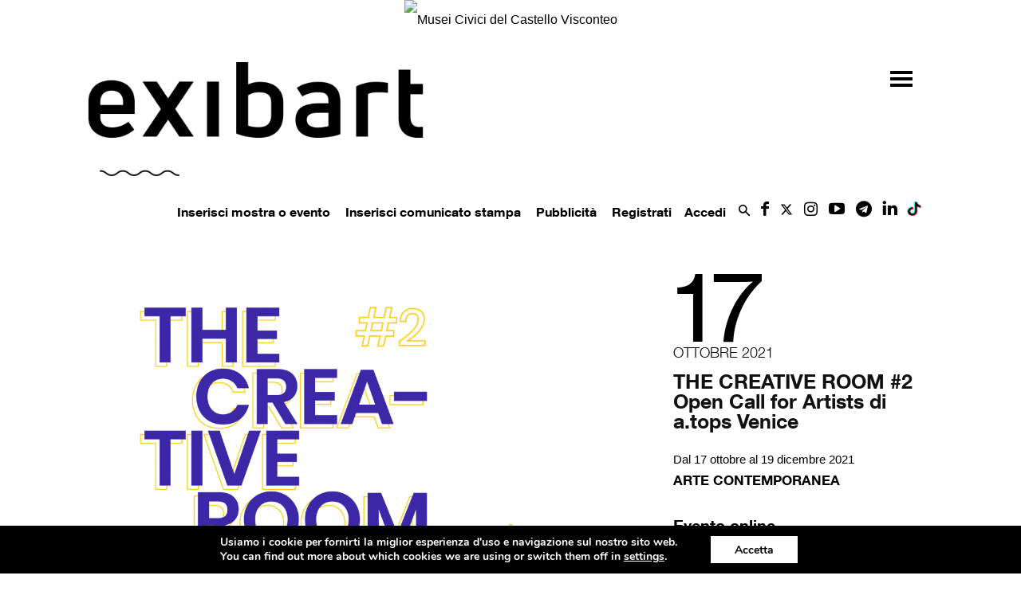

--- FILE ---
content_type: text/html; charset=UTF-8
request_url: https://www.exibart.com/evento-arte/the-creative-room-2-open-call-for-artists-di-a-tops-venice/
body_size: 30512
content:
<!doctype html >
<!--[if IE 8]>    <html class="ie8" lang="en"> <![endif]-->
<!--[if IE 9]>    <html class="ie9" lang="en"> <![endif]-->
<!--[if gt IE 8]><!--> <html lang="it-IT"> <!--<![endif]-->
<head>
    <title>THE CREATIVE ROOM #2 Open Call for Artists di a.tops Venice - exibart.com</title>
   
    <meta name="viewport" content="width=device-width, initial-scale=1.0">
    <link rel="pingback" href="https://www.exibart.com/xmlrpc.php" />
	<link rel="preload" href="https://www.exibart.com/wp-content/themes/Newspaper/images/icons/newspaper.woff?16"  as="font" type="font/woff" crossorigin="anonymous">
	<link rel="preload" href="https://www.exibart.com/wp-content/themes/Newspaper/images/icons/newspaper-icons.woff?1"  as="font" type="font/woff" crossorigin="anonymous">
  
<link href="//www.googletagmanager.com" rel="dns-prefetch">
<link href="//www.google-analytics.com" rel="dns-prefetch">
	<!-- Global site tag (gtag.js) - Google Analytics -->
<script async src="https://www.googletagmanager.com/gtag/js?id=UA-28200116-1"></script>
<script>
  window.dataLayer = window.dataLayer || [];
  function gtag(){dataLayer.push(arguments);}
  gtag('js', new Date());
  gtag('config', 'UA-28200116-1', { 'anonymize_ip': true });
  gtag('config', 'G-T2894MKZX4', { 'anonymize_ip': true }); // GA4 2022 gc
</script>

<!-- Matomo -->
<script>
  var _paq = window._paq = window._paq || [];
  /* tracker methods like "setCustomDimension" should be called before "trackPageView" */
  _paq.push(['trackPageView']);
  _paq.push(['enableLinkTracking']);
  (function() {
    var u="//matomo.exibart.com/";
    _paq.push(['setTrackerUrl', u+'matomo.php']);
    _paq.push(['setSiteId', '1']);
    var d=document, g=d.createElement('script'), s=d.getElementsByTagName('script')[0];
    g.async=true; g.src=u+'matomo.js'; s.parentNode.insertBefore(g,s);
  })();
</script>
<!-- End Matomo Code -->


<link rel="preload" as="image" href="https://adv.exibart.com/banner/exibart_2019/Mostra-Arazzi-Banner-970x250.jpg">

<!--	<script   src="https://www.exibart.com/wp-content/themes/exibart/js/exibart-adv.js"></script> -->
 <script type="application/ld+json">{"@context":"http://schema.org","@type":"event","name":"THE CREATIVE ROOM #2 Open Call for Artists di a.tops Venice","startDate":"2021-10-17","url":"https://www.exibart.com/evento-arte/the-creative-room-2-open-call-for-artists-di-a-tops-venice/","location":{"@type":"Place","sameAs":"https://www.exibart.com/museo-galleria-arte/evento-online/","name":"EVENTO ONLINE","address":"","geo":{"@type":"GeoCoordinates","latitude":"0","longitude":"0"}},"description":"Dopo il grande successo della prima edizione, a.topos Venice è lieta di presentare la seconda edizione di THE CREATIVE ROOM,","image":"https://www.exibart.com/repository/media/formidable/11/img/41d/the-creative-room-2-26.png","endDate":"2021-12-19","performer":[{"@type":"Person","name":"emerging international artists","givenName":"emerging international","familyName":"artists"}]}</script>	<script>function view_banner(pos){}</script>
	
    <meta property="og:image" content="https://www.exibart.com/repository/media/formidable/11/img/41d/the-creative-room-2-26.png" />
<!-- This site is optimized with the Yoast SEO plugin v11.7 - https://yoast.com/wordpress/plugins/seo/ -->
<link rel="canonical" href="https://www.exibart.com/evento-arte/the-creative-room-2-open-call-for-artists-di-a-tops-venice/" />
<meta property="og:locale" content="it_IT" />
<meta property="og:type" content="article" />
<meta property="og:title" content="THE CREATIVE ROOM #2 Open Call for Artists di a.tops Venice - exibart.com" />
<meta property="og:description" content="Dopo il grande successo della prima edizione, a.topos Venice è lieta di presentare la seconda edizione di THE CREATIVE ROOM, un’iniziativa per promuovere i giovani creativi. Seguendo l’impegno del Collettivo Curatoriale per accrescere la loro visibilità, a.topos fornisce uno spazio espositivo." />
<meta property="og:url" content="https://www.exibart.com/evento-arte/the-creative-room-2-open-call-for-artists-di-a-tops-venice/" />
<meta property="og:site_name" content="exibart.com" />
<meta property="article:publisher" content="https://www.facebook.com/pages/Exibart/42199325465" />
<meta property="og:image" content="https://www.exibart.com/repository/media/formidable/11/img/41d/the-creative-room-2-26-1024x664.png" />
<meta property="og:image:secure_url" content="https://www.exibart.com/repository/media/formidable/11/img/41d/the-creative-room-2-26-1024x664.png" />
<meta property="og:image:width" content="1024" />
<meta property="og:image:height" content="664" />
<meta name="twitter:card" content="summary_large_image" />
<meta name="twitter:description" content="Dopo il grande successo della prima edizione, a.topos Venice è lieta di presentare la seconda edizione di THE CREATIVE ROOM, un’iniziativa per promuovere i giovani creativi. Seguendo l’impegno del Collettivo Curatoriale per accrescere la loro visibilità, a.topos fornisce uno spazio espositivo." />
<meta name="twitter:title" content="THE CREATIVE ROOM #2 Open Call for Artists di a.tops Venice - exibart.com" />
<meta name="twitter:site" content="@exibart" />
<meta name="twitter:image" content="https://www.exibart.com/repository/media/formidable/11/img/41d/the-creative-room-2-26.png" />
<meta name="twitter:creator" content="@exibart" />
<!-- / Yoast SEO plugin. -->

<link rel='dns-prefetch' href='//maxcdn.bootstrapcdn.com' />
<link rel='dns-prefetch' href='//cdnjs.cloudflare.com' />
<link rel='dns-prefetch' href='//s.w.org' />
<link rel="alternate" type="application/rss+xml" title="exibart.com &raquo; Feed" href="https://www.exibart.com/feed/" />
<link rel="alternate" type="application/rss+xml" title="exibart.com &raquo; Feed dei commenti" href="https://www.exibart.com/comments/feed/" />
<link rel="icon" type="image/png" href="https://www.exibart.com/wp-content/themes/exibart//img/favicon.ico"><link rel="alternate" type="application/rss+xml" title="exibart.com &raquo; THE CREATIVE ROOM #2 Open Call for Artists di a.tops Venice Feed dei commenti" href="https://www.exibart.com/evento-arte/the-creative-room-2-open-call-for-artists-di-a-tops-venice/feed/" />
<link rel='stylesheet' id='formidable-css'  href='https://www.exibart.com/wp-content/plugins/formidable/css/formidableforms.css?ver=612836' type='text/css' media='all' />
<link rel='stylesheet' id='bp-xprofile-custom-field-types-css'  href='https://www.exibart.com/wp-content/plugins/bp-xprofile-custom-field-types/assets/css/bp-xprofile-custom-field-types.css?ver=4.9.19' type='text/css' media='all' />
<link rel='stylesheet' id='dashicons-css'  href='https://www.exibart.com/wp-includes/css/dashicons.min.css?ver=4.9.19' type='text/css' media='all' />
<link rel='stylesheet' id='bp-nouveau-css'  href='https://www.exibart.com/wp-content/plugins/buddypress/bp-templates/bp-nouveau/css/buddypress.min.css?ver=4.2.0' type='text/css' media='screen' />
<link rel='stylesheet' id='wpfts_front_styles-css'  href='https://www.exibart.com/wp-content/plugins/fulltext-search/style/wpfts_front_styles.css?ver=1.11.16' type='text/css' media='all' />
<link rel='stylesheet' id='sb_instagram_styles-css'  href='https://www.exibart.com/wp-content/plugins/instagram-feed/css/sb-instagram.min.css?ver=1.12' type='text/css' media='all' />
<link rel='stylesheet' id='sb-font-awesome-css'  href='https://maxcdn.bootstrapcdn.com/font-awesome/4.7.0/css/font-awesome.min.css' type='text/css' media='all' />
<link rel='stylesheet' id='dropzonecss-css'  href='https://cdnjs.cloudflare.com/ajax/libs/dropzone/4.2.0/min/dropzone.min.css?ver=0.0.1' type='text/css' media='all' />
<link rel='stylesheet' id='dflip-icons-style-css'  href='https://www.exibart.com/wp-content/plugins/3d-flipbook-dflip-lite/assets/css/themify-icons.min.css?ver=1.7.5.1' type='text/css' media='all' />
<link rel='stylesheet' id='dflip-style-css'  href='https://www.exibart.com/wp-content/plugins/3d-flipbook-dflip-lite/assets/css/dflip.min.css?ver=1.7.5.1' type='text/css' media='all' />
<link rel='stylesheet' id='moove_gdpr_frontend-css'  href='https://www.exibart.com/wp-content/plugins/gdpr-cookie-compliance/dist/styles/gdpr-main.css?ver=4.5.6' type='text/css' media='all' />
<style id='moove_gdpr_frontend-inline-css' type='text/css'>
#moove_gdpr_cookie_modal,#moove_gdpr_cookie_info_bar,.gdpr_cookie_settings_shortcode_content{font-family:Nunito,sans-serif}#moove_gdpr_save_popup_settings_button{background-color:#373737;color:#fff}#moove_gdpr_save_popup_settings_button:hover{background-color:#000}#moove_gdpr_cookie_info_bar .moove-gdpr-info-bar-container .moove-gdpr-info-bar-content a.mgbutton,#moove_gdpr_cookie_info_bar .moove-gdpr-info-bar-container .moove-gdpr-info-bar-content button.mgbutton{background-color:#0C4DA2}#moove_gdpr_cookie_modal .moove-gdpr-modal-content .moove-gdpr-modal-footer-content .moove-gdpr-button-holder a.mgbutton,#moove_gdpr_cookie_modal .moove-gdpr-modal-content .moove-gdpr-modal-footer-content .moove-gdpr-button-holder button.mgbutton,.gdpr_cookie_settings_shortcode_content .gdpr-shr-button.button-green{background-color:#0C4DA2;border-color:#0C4DA2}#moove_gdpr_cookie_modal .moove-gdpr-modal-content .moove-gdpr-modal-footer-content .moove-gdpr-button-holder a.mgbutton:hover,#moove_gdpr_cookie_modal .moove-gdpr-modal-content .moove-gdpr-modal-footer-content .moove-gdpr-button-holder button.mgbutton:hover,.gdpr_cookie_settings_shortcode_content .gdpr-shr-button.button-green:hover{background-color:#fff;color:#0C4DA2}#moove_gdpr_cookie_modal .moove-gdpr-modal-content .moove-gdpr-modal-close i,#moove_gdpr_cookie_modal .moove-gdpr-modal-content .moove-gdpr-modal-close span.gdpr-icon{background-color:#0C4DA2;border:1px solid #0C4DA2}#moove_gdpr_cookie_info_bar span.change-settings-button.focus-g{-webkit-box-shadow:0 0 1px 3px #0C4DA2;-moz-box-shadow:0 0 1px 3px #0C4DA2;box-shadow:0 0 1px 3px #0C4DA2}#moove_gdpr_cookie_modal .moove-gdpr-modal-content .moove-gdpr-modal-close i:hover,#moove_gdpr_cookie_modal .moove-gdpr-modal-content .moove-gdpr-modal-close span.gdpr-icon:hover,#moove_gdpr_cookie_info_bar span[data-href]>u.change-settings-button{color:#0C4DA2}#moove_gdpr_cookie_modal .moove-gdpr-modal-content .moove-gdpr-modal-left-content #moove-gdpr-menu li.menu-item-selected a span.gdpr-icon,#moove_gdpr_cookie_modal .moove-gdpr-modal-content .moove-gdpr-modal-left-content #moove-gdpr-menu li.menu-item-selected button span.gdpr-icon{color:inherit}#moove_gdpr_cookie_modal .moove-gdpr-modal-content .moove-gdpr-modal-left-content #moove-gdpr-menu li:hover a,#moove_gdpr_cookie_modal .moove-gdpr-modal-content .moove-gdpr-modal-left-content #moove-gdpr-menu li:hover button{color:#000}#moove_gdpr_cookie_modal .moove-gdpr-modal-content .moove-gdpr-modal-left-content #moove-gdpr-menu li a span.gdpr-icon,#moove_gdpr_cookie_modal .moove-gdpr-modal-content .moove-gdpr-modal-left-content #moove-gdpr-menu li button span.gdpr-icon{color:inherit}#moove_gdpr_cookie_modal .gdpr-acc-link{line-height:0;font-size:0;color:transparent;position:absolute}#moove_gdpr_cookie_modal .moove-gdpr-modal-content .moove-gdpr-modal-close:hover i,#moove_gdpr_cookie_modal .moove-gdpr-modal-content .moove-gdpr-modal-left-content #moove-gdpr-menu li a,#moove_gdpr_cookie_modal .moove-gdpr-modal-content .moove-gdpr-modal-left-content #moove-gdpr-menu li button,#moove_gdpr_cookie_modal .moove-gdpr-modal-content .moove-gdpr-modal-left-content #moove-gdpr-menu li button i,#moove_gdpr_cookie_modal .moove-gdpr-modal-content .moove-gdpr-modal-left-content #moove-gdpr-menu li a i,#moove_gdpr_cookie_modal .moove-gdpr-modal-content .moove-gdpr-tab-main .moove-gdpr-tab-main-content a:hover,#moove_gdpr_cookie_info_bar.moove-gdpr-dark-scheme .moove-gdpr-info-bar-container .moove-gdpr-info-bar-content a.mgbutton:hover,#moove_gdpr_cookie_info_bar.moove-gdpr-dark-scheme .moove-gdpr-info-bar-container .moove-gdpr-info-bar-content button.mgbutton:hover,#moove_gdpr_cookie_info_bar.moove-gdpr-dark-scheme .moove-gdpr-info-bar-container .moove-gdpr-info-bar-content a:hover,#moove_gdpr_cookie_info_bar.moove-gdpr-dark-scheme .moove-gdpr-info-bar-container .moove-gdpr-info-bar-content button:hover,#moove_gdpr_cookie_info_bar.moove-gdpr-dark-scheme .moove-gdpr-info-bar-container .moove-gdpr-info-bar-content span.change-settings-button:hover,#moove_gdpr_cookie_info_bar.moove-gdpr-dark-scheme .moove-gdpr-info-bar-container .moove-gdpr-info-bar-content u.change-settings-button:hover,#moove_gdpr_cookie_info_bar span[data-href]>u.change-settings-button,#moove_gdpr_cookie_info_bar.moove-gdpr-dark-scheme .moove-gdpr-info-bar-container .moove-gdpr-info-bar-content a.mgbutton.focus-g,#moove_gdpr_cookie_info_bar.moove-gdpr-dark-scheme .moove-gdpr-info-bar-container .moove-gdpr-info-bar-content button.mgbutton.focus-g,#moove_gdpr_cookie_info_bar.moove-gdpr-dark-scheme .moove-gdpr-info-bar-container .moove-gdpr-info-bar-content a.focus-g,#moove_gdpr_cookie_info_bar.moove-gdpr-dark-scheme .moove-gdpr-info-bar-container .moove-gdpr-info-bar-content button.focus-g,#moove_gdpr_cookie_info_bar.moove-gdpr-dark-scheme .moove-gdpr-info-bar-container .moove-gdpr-info-bar-content span.change-settings-button.focus-g,#moove_gdpr_cookie_info_bar.moove-gdpr-dark-scheme .moove-gdpr-info-bar-container .moove-gdpr-info-bar-content u.change-settings-button.focus-g{color:#0C4DA2}#moove_gdpr_cookie_modal .moove-gdpr-modal-content .moove-gdpr-modal-left-content #moove-gdpr-menu li.menu-item-selected a,#moove_gdpr_cookie_modal .moove-gdpr-modal-content .moove-gdpr-modal-left-content #moove-gdpr-menu li.menu-item-selected button{color:#000}#moove_gdpr_cookie_modal .moove-gdpr-modal-content .moove-gdpr-modal-left-content #moove-gdpr-menu li.menu-item-selected a i,#moove_gdpr_cookie_modal .moove-gdpr-modal-content .moove-gdpr-modal-left-content #moove-gdpr-menu li.menu-item-selected button i{color:#000}#moove_gdpr_cookie_modal.gdpr_lightbox-hide{display:none}
</style>
<link rel='stylesheet' id='wpgdprc.css-css'  href='https://www.exibart.com/wp-content/plugins/wp-gdpr-compliance/assets/css/front.min.css?ver=1624370028' type='text/css' media='all' />
<style id='wpgdprc.css-inline-css' type='text/css'>

            div.wpgdprc .wpgdprc-switch .wpgdprc-switch-inner:before { content: 'Si'; }
            div.wpgdprc .wpgdprc-switch .wpgdprc-switch-inner:after { content: 'No'; }
        
</style>
<link rel='stylesheet' id='js_composer_front-css'  href='https://www.exibart.com/wp-content/plugins/js_composer/assets/css/js_composer.min.css?ver=5.4.7' type='text/css' media='all' />
<link rel='stylesheet' id='td-theme-css'  href='https://www.exibart.com/wp-content/themes/Newspaper/style.min.css?ver=9.5' type='text/css' media='all' />
<link rel='stylesheet' id='td-theme-child-css'  href='https://www.exibart.com/wp-content/themes/exibart/style.css?ver=9.5f.035' type='text/css' media='all' />
<link rel='stylesheet' id='bootstrap-grid-css'  href='https://www.exibart.com/wp-content/themes/exibart/vendor/bootstrap/bootstrap-grid.min.css?ver=4.1.3' type='text/css' media='all' />
<link rel='stylesheet' id='jquery-theme-css'  href='https://www.exibart.com/wp-content/themes/exibart/css/jquery-ui.css?ver=4.9.19' type='text/css' media='all' />
<link rel='stylesheet' id='jquery-toast-css-css'  href='https://www.exibart.com/wp-content/themes/exibart/js/jquery-toast/jquery.toast.min.css?ver=1.0' type='text/css' media='all' />
<link rel='stylesheet' id='jquery-autocomplete-pixabay-css'  href='https://www.exibart.com/wp-content/themes/exibart/js/jquery-autocomplete-pixabay/jquery.auto-complete.css?ver=1.0' type='text/css' media='all' />
<script type='text/javascript' src='https://www.exibart.com/wp-includes/js/jquery/jquery.js?ver=1.12.4'></script>
<script type='text/javascript' src='https://www.exibart.com/wp-includes/js/jquery/jquery-migrate.min.js?ver=1.4.1'></script>
<script type='text/javascript' src='https://www.exibart.com/wp-content/plugins/buddypress/bp-core/js/widget-members.min.js?ver=4.2.0'></script>
<script type='text/javascript' src='https://www.exibart.com/wp-content/plugins/buddypress/bp-core/js/jquery-query.min.js?ver=4.2.0'></script>
<script type='text/javascript' src='https://www.exibart.com/wp-content/plugins/buddypress/bp-core/js/vendor/jquery-cookie.min.js?ver=4.2.0'></script>
<script type='text/javascript' src='https://www.exibart.com/wp-content/plugins/buddypress/bp-core/js/vendor/jquery-scroll-to.min.js?ver=4.2.0'></script>
<script type='text/javascript' src='https://www.exibart.com/wp-content/themes/exibart/js/dropzonejs/dropzone.js?ver=0.0.1'></script>
<script type='text/javascript' src='https://www.exibart.com/wp-content/themes/exibart/js/exibart-jquery.js?ver=4.9.19'></script>
<script type='text/javascript' src='https://www.exibart.com/wp-content/themes/exibart/js/exibart-event.js?ver=4.9.19'></script>
<script type='text/javascript'>
/* <![CDATA[ */
var exibart_pageview_params = {"rest_api":"","sampling_active":"1","sampling_rate":"1","ajax_url":"https:\/\/www.exibart.com\/wp-content\/themes\/exibart\/ajax\/exibart_counter.php?ts=6972571ad2299","action":"exibart-ajax-update-view","ID":"921445","token":"79b9817b97","debug":""};
/* ]]> */
</script>
<script type='text/javascript' src='https://www.exibart.com/wp-content/themes/exibart/js/exibart-page-view.js?ver=1.0'></script>
<link rel='https://api.w.org/' href='https://www.exibart.com/wp-json/' />
<link rel="EditURI" type="application/rsd+xml" title="RSD" href="https://www.exibart.com/xmlrpc.php?rsd" />
<link rel="wlwmanifest" type="application/wlwmanifest+xml" href="https://www.exibart.com/wp-includes/wlwmanifest.xml" /> 
<meta name="generator" content="WordPress 4.9.19" />
<link rel='shortlink' href='https://www.exibart.com/?p=921445' />
<link rel="alternate" type="application/json+oembed" href="https://www.exibart.com/wp-json/oembed/1.0/embed?url=https%3A%2F%2Fwww.exibart.com%2Fevento-arte%2Fthe-creative-room-2-open-call-for-artists-di-a-tops-venice%2F" />
<link rel="alternate" type="text/xml+oembed" href="https://www.exibart.com/wp-json/oembed/1.0/embed?url=https%3A%2F%2Fwww.exibart.com%2Fevento-arte%2Fthe-creative-room-2-open-call-for-artists-di-a-tops-venice%2F&#038;format=xml" />

	<script type="text/javascript">var ajaxurl = 'https://www.exibart.com/wp-admin/admin-ajax.php';</script>

<script type="text/javascript">document.documentElement.className += " js";</script>
<!--[if lt IE 9]><script src="https://cdnjs.cloudflare.com/ajax/libs/html5shiv/3.7.3/html5shiv.js"></script><![endif]-->
    <script data-cfasync="false"> var dFlipLocation = "https://www.exibart.com/wp-content/plugins/3d-flipbook-dflip-lite/assets/"; var dFlipWPGlobal = {"text":{"toggleSound":"Turn on\/off Sound","toggleThumbnails":"Toggle Thumbnails","toggleOutline":"Toggle Outline\/Bookmark","previousPage":"Previous Page","nextPage":"Next Page","toggleFullscreen":"Toggle Fullscreen","zoomIn":"Zoom In","zoomOut":"Zoom Out","toggleHelp":"Toggle Help","singlePageMode":"Single Page Mode","doublePageMode":"Double Page Mode","downloadPDFFile":"Download PDF File","gotoFirstPage":"Goto First Page","gotoLastPage":"Goto Last Page","share":"Share","mailSubject":"I wanted you to see this FlipBook","mailBody":"Check out this site {{url}}","loading":"DearFlip: Loading "},"moreControls":"download,pageMode,startPage,endPage,sound","hideControls":"","scrollWheel":"true","backgroundColor":"#777","backgroundImage":"","height":"auto","paddingLeft":"20","paddingRight":"20","controlsPosition":"bottom","duration":800,"soundEnable":"true","enableDownload":"true","enableAnnotation":"false","enableAnalytics":"false","webgl":"true","hard":"none","maxTextureSize":"1600","rangeChunkSize":"524288","zoomRatio":1.5,"stiffness":3,"pageMode":"0","singlePageMode":"0","pageSize":"0","autoPlay":"false","autoPlayDuration":5000,"autoPlayStart":"false","linkTarget":"2","sharePrefix":"dearflip-"};</script>		<style type="text/css">.recentcomments a{display:inline !important;padding:0 !important;margin:0 !important;}</style>
		<meta name="generator" content="Powered by WPBakery Page Builder - drag and drop page builder for WordPress."/>
<!--[if lte IE 9]><link rel="stylesheet" type="text/css" href="https://www.exibart.com/wp-content/plugins/js_composer/assets/css/vc_lte_ie9.min.css" media="screen"><![endif]-->
<!-- BEGIN recaptcha, injected by plugin wp-recaptcha-integration  -->

<!-- END recaptcha -->

<!-- JS generated by theme -->

<script>
    
    

	    var tdBlocksArray = []; //here we store all the items for the current page

	    //td_block class - each ajax block uses a object of this class for requests
	    function tdBlock() {
		    this.id = '';
		    this.block_type = 1; //block type id (1-234 etc)
		    this.atts = '';
		    this.td_column_number = '';
		    this.td_current_page = 1; //
		    this.post_count = 0; //from wp
		    this.found_posts = 0; //from wp
		    this.max_num_pages = 0; //from wp
		    this.td_filter_value = ''; //current live filter value
		    this.is_ajax_running = false;
		    this.td_user_action = ''; // load more or infinite loader (used by the animation)
		    this.header_color = '';
		    this.ajax_pagination_infinite_stop = ''; //show load more at page x
	    }


        // td_js_generator - mini detector
        (function(){
            var htmlTag = document.getElementsByTagName("html")[0];

	        if ( navigator.userAgent.indexOf("MSIE 10.0") > -1 ) {
                htmlTag.className += ' ie10';
            }

            if ( !!navigator.userAgent.match(/Trident.*rv\:11\./) ) {
                htmlTag.className += ' ie11';
            }

	        if ( navigator.userAgent.indexOf("Edge") > -1 ) {
                htmlTag.className += ' ieEdge';
            }

            if ( /(iPad|iPhone|iPod)/g.test(navigator.userAgent) ) {
                htmlTag.className += ' td-md-is-ios';
            }

            var user_agent = navigator.userAgent.toLowerCase();
            if ( user_agent.indexOf("android") > -1 ) {
                htmlTag.className += ' td-md-is-android';
            }

            if ( -1 !== navigator.userAgent.indexOf('Mac OS X')  ) {
                htmlTag.className += ' td-md-is-os-x';
            }

            if ( /chrom(e|ium)/.test(navigator.userAgent.toLowerCase()) ) {
               htmlTag.className += ' td-md-is-chrome';
            }

            if ( -1 !== navigator.userAgent.indexOf('Firefox') ) {
                htmlTag.className += ' td-md-is-firefox';
            }

            if ( -1 !== navigator.userAgent.indexOf('Safari') && -1 === navigator.userAgent.indexOf('Chrome') ) {
                htmlTag.className += ' td-md-is-safari';
            }

            if( -1 !== navigator.userAgent.indexOf('IEMobile') ){
                htmlTag.className += ' td-md-is-iemobile';
            }

        })();




        var tdLocalCache = {};

        ( function () {
            "use strict";

            tdLocalCache = {
                data: {},
                remove: function (resource_id) {
                    delete tdLocalCache.data[resource_id];
                },
                exist: function (resource_id) {
                    return tdLocalCache.data.hasOwnProperty(resource_id) && tdLocalCache.data[resource_id] !== null;
                },
                get: function (resource_id) {
                    return tdLocalCache.data[resource_id];
                },
                set: function (resource_id, cachedData) {
                    tdLocalCache.remove(resource_id);
                    tdLocalCache.data[resource_id] = cachedData;
                }
            };
        })();

    
    
var tds_login_sing_in_widget="show";
var td_viewport_interval_list=[{"limitBottom":767,"sidebarWidth":228},{"limitBottom":1018,"sidebarWidth":300},{"limitBottom":1140,"sidebarWidth":324}];
var td_animation_stack_effect="type0";
var tds_animation_stack=true;
var td_animation_stack_specific_selectors=".entry-thumb, img";
var td_animation_stack_general_selectors=".td-animation-stack img, .td-animation-stack .entry-thumb, .post img";
var tds_general_modal_image="yes";
var td_ajax_url="https:\/\/www.exibart.com\/wp-admin\/admin-ajax.php?td_theme_name=Newspaper&v=9.5";
var td_get_template_directory_uri="https:\/\/www.exibart.com\/wp-content\/themes\/Newspaper";
var tds_snap_menu="";
var tds_logo_on_sticky="";
var tds_header_style="";
var td_please_wait="Per favore attendi...";
var td_email_user_pass_incorrect="Utente o password errata!";
var td_email_user_incorrect="Email o Username errati!";
var td_email_incorrect="Email non corretta!";
var tds_more_articles_on_post_enable="";
var tds_more_articles_on_post_time_to_wait="";
var tds_more_articles_on_post_pages_distance_from_top=0;
var tds_theme_color_site_wide="#000000";
var tds_smart_sidebar="";
var tdThemeName="Newspaper";
var td_magnific_popup_translation_tPrev="Precedente (Freccia Sinistra)";
var td_magnific_popup_translation_tNext="Successivo (tasto freccia destra)";
var td_magnific_popup_translation_tCounter="%curr% di %total%";
var td_magnific_popup_translation_ajax_tError="Il contenuto di %url% non pu\u00f2 essere caricato.";
var td_magnific_popup_translation_image_tError="L'immagine #%curr% non pu\u00f2 essere caricata";
var tdDateNamesI18n={"month_names":["gennaio","febbraio","marzo","aprile","maggio","giugno","luglio","agosto","settembre","ottobre","novembre","dicembre"],"month_names_short":["Gen","Feb","Mar","Apr","Mag","Giu","Lug","Ago","Set","Ott","Nov","Dic"],"day_names":["domenica","luned\u00ec","marted\u00ec","mercoled\u00ec","gioved\u00ec","venerd\u00ec","sabato"],"day_names_short":["dom","lun","mar","mer","gio","ven","sab"]};
var td_ad_background_click_link="";
var td_ad_background_click_target="";
</script>


<!-- Header style compiled by theme -->

<style>
    
.td-header-wrap .black-menu .sf-menu > .current-menu-item > a,
    .td-header-wrap .black-menu .sf-menu > .current-menu-ancestor > a,
    .td-header-wrap .black-menu .sf-menu > .current-category-ancestor > a,
    .td-header-wrap .black-menu .sf-menu > li > a:hover,
    .td-header-wrap .black-menu .sf-menu > .sfHover > a,
    .td-header-style-12 .td-header-menu-wrap-full,
    .sf-menu > .current-menu-item > a:after,
    .sf-menu > .current-menu-ancestor > a:after,
    .sf-menu > .current-category-ancestor > a:after,
    .sf-menu > li:hover > a:after,
    .sf-menu > .sfHover > a:after,
    .td-header-style-12 .td-affix,
    .header-search-wrap .td-drop-down-search:after,
    .header-search-wrap .td-drop-down-search .btn:hover,
    input[type=submit]:hover,
    .td-read-more a,
    .td-post-category:hover,
    .td-grid-style-1.td-hover-1 .td-big-grid-post:hover .td-post-category,
    .td-grid-style-5.td-hover-1 .td-big-grid-post:hover .td-post-category,
    .td_top_authors .td-active .td-author-post-count,
    .td_top_authors .td-active .td-author-comments-count,
    .td_top_authors .td_mod_wrap:hover .td-author-post-count,
    .td_top_authors .td_mod_wrap:hover .td-author-comments-count,
    .td-404-sub-sub-title a:hover,
    .td-search-form-widget .wpb_button:hover,
    .td-rating-bar-wrap div,
    .td_category_template_3 .td-current-sub-category,
    .dropcap,
    .td_wrapper_video_playlist .td_video_controls_playlist_wrapper,
    .wpb_default,
    .wpb_default:hover,
    .td-left-smart-list:hover,
    .td-right-smart-list:hover,
    .woocommerce-checkout .woocommerce input.button:hover,
    .woocommerce-page .woocommerce a.button:hover,
    .woocommerce-account div.woocommerce .button:hover,
    #bbpress-forums button:hover,
    .bbp_widget_login .button:hover,
    .td-footer-wrapper .td-post-category,
    .td-footer-wrapper .widget_product_search input[type="submit"]:hover,
    .woocommerce .product a.button:hover,
    .woocommerce .product #respond input#submit:hover,
    .woocommerce .checkout input#place_order:hover,
    .woocommerce .woocommerce.widget .button:hover,
    .single-product .product .summary .cart .button:hover,
    .woocommerce-cart .woocommerce table.cart .button:hover,
    .woocommerce-cart .woocommerce .shipping-calculator-form .button:hover,
    .td-next-prev-wrap a:hover,
    .td-load-more-wrap a:hover,
    .td-post-small-box a:hover,
    .page-nav .current,
    .page-nav:first-child > div,
    .td_category_template_8 .td-category-header .td-category a.td-current-sub-category,
    .td_category_template_4 .td-category-siblings .td-category a:hover,
    #bbpress-forums .bbp-pagination .current,
    #bbpress-forums #bbp-single-user-details #bbp-user-navigation li.current a,
    .td-theme-slider:hover .slide-meta-cat a,
    a.vc_btn-black:hover,
    .td-trending-now-wrapper:hover .td-trending-now-title,
    .td-scroll-up,
    .td-smart-list-button:hover,
    .td-weather-information:before,
    .td-weather-week:before,
    .td_block_exchange .td-exchange-header:before,
    .td_block_big_grid_9.td-grid-style-1 .td-post-category,
    .td_block_big_grid_9.td-grid-style-5 .td-post-category,
    .td-grid-style-6.td-hover-1 .td-module-thumb:after,
    .td-pulldown-syle-2 .td-subcat-dropdown ul:after,
    .td_block_template_9 .td-block-title:after,
    .td_block_template_15 .td-block-title:before,
    div.wpforms-container .wpforms-form div.wpforms-submit-container button[type=submit] {
        background-color: #000000;
    }

    .td_block_template_4 .td-related-title .td-cur-simple-item:before {
        border-color: #000000 transparent transparent transparent !important;
    }

    .woocommerce .woocommerce-message .button:hover,
    .woocommerce .woocommerce-error .button:hover,
    .woocommerce .woocommerce-info .button:hover {
        background-color: #000000 !important;
    }
    
    
    .td_block_template_4 .td-related-title .td-cur-simple-item,
    .td_block_template_3 .td-related-title .td-cur-simple-item,
    .td_block_template_9 .td-related-title:after {
        background-color: #000000;
    }

    .woocommerce .product .onsale,
    .woocommerce.widget .ui-slider .ui-slider-handle {
        background: none #000000;
    }

    .woocommerce.widget.widget_layered_nav_filters ul li a {
        background: none repeat scroll 0 0 #000000 !important;
    }

    a,
    cite a:hover,
    .td_mega_menu_sub_cats .cur-sub-cat,
    .td-mega-span h3 a:hover,
    .td_mod_mega_menu:hover .entry-title a,
    .header-search-wrap .result-msg a:hover,
    .td-header-top-menu .td-drop-down-search .td_module_wrap:hover .entry-title a,
    .td-header-top-menu .td-icon-search:hover,
    .td-header-wrap .result-msg a:hover,
    .top-header-menu li a:hover,
    .top-header-menu .current-menu-item > a,
    .top-header-menu .current-menu-ancestor > a,
    .top-header-menu .current-category-ancestor > a,
    .td-social-icon-wrap > a:hover,
    .td-header-sp-top-widget .td-social-icon-wrap a:hover,
    .td-page-content blockquote p,
    .td-post-content blockquote p,
    .mce-content-body blockquote p,
    .comment-content blockquote p,
    .wpb_text_column blockquote p,
    .td_block_text_with_title blockquote p,
    .td_module_wrap:hover .entry-title a,
    .td-subcat-filter .td-subcat-list a:hover,
    .td-subcat-filter .td-subcat-dropdown a:hover,
    .td_quote_on_blocks,
    .dropcap2,
    .dropcap3,
    .td_top_authors .td-active .td-authors-name a,
    .td_top_authors .td_mod_wrap:hover .td-authors-name a,
    .td-post-next-prev-content a:hover,
    .author-box-wrap .td-author-social a:hover,
    .td-author-name a:hover,
    .td-author-url a:hover,
    .td_mod_related_posts:hover h3 > a,
    .td-post-template-11 .td-related-title .td-related-left:hover,
    .td-post-template-11 .td-related-title .td-related-right:hover,
    .td-post-template-11 .td-related-title .td-cur-simple-item,
    .td-post-template-11 .td_block_related_posts .td-next-prev-wrap a:hover,
    .comment-reply-link:hover,
    .logged-in-as a:hover,
    #cancel-comment-reply-link:hover,
    .td-search-query,
    .td-category-header .td-pulldown-category-filter-link:hover,
    .td-category-siblings .td-subcat-dropdown a:hover,
    .td-category-siblings .td-subcat-dropdown a.td-current-sub-category,
    .widget a:hover,
    .td_wp_recentcomments a:hover,
    .archive .widget_archive .current,
    .archive .widget_archive .current a,
    .widget_calendar tfoot a:hover,
    .woocommerce a.added_to_cart:hover,
    .woocommerce-account .woocommerce-MyAccount-navigation a:hover,
    #bbpress-forums li.bbp-header .bbp-reply-content span a:hover,
    #bbpress-forums .bbp-forum-freshness a:hover,
    #bbpress-forums .bbp-topic-freshness a:hover,
    #bbpress-forums .bbp-forums-list li a:hover,
    #bbpress-forums .bbp-forum-title:hover,
    #bbpress-forums .bbp-topic-permalink:hover,
    #bbpress-forums .bbp-topic-started-by a:hover,
    #bbpress-forums .bbp-topic-started-in a:hover,
    #bbpress-forums .bbp-body .super-sticky li.bbp-topic-title .bbp-topic-permalink,
    #bbpress-forums .bbp-body .sticky li.bbp-topic-title .bbp-topic-permalink,
    .widget_display_replies .bbp-author-name,
    .widget_display_topics .bbp-author-name,
    .footer-text-wrap .footer-email-wrap a,
    .td-subfooter-menu li a:hover,
    .footer-social-wrap a:hover,
    a.vc_btn-black:hover,
    .td-smart-list-dropdown-wrap .td-smart-list-button:hover,
    .td_module_17 .td-read-more a:hover,
    .td_module_18 .td-read-more a:hover,
    .td_module_19 .td-post-author-name a:hover,
    .td-instagram-user a,
    .td-pulldown-syle-2 .td-subcat-dropdown:hover .td-subcat-more span,
    .td-pulldown-syle-2 .td-subcat-dropdown:hover .td-subcat-more i,
    .td-pulldown-syle-3 .td-subcat-dropdown:hover .td-subcat-more span,
    .td-pulldown-syle-3 .td-subcat-dropdown:hover .td-subcat-more i,
    .td-block-title-wrap .td-wrapper-pulldown-filter .td-pulldown-filter-display-option:hover,
    .td-block-title-wrap .td-wrapper-pulldown-filter .td-pulldown-filter-display-option:hover i,
    .td-block-title-wrap .td-wrapper-pulldown-filter .td-pulldown-filter-link:hover,
    .td-block-title-wrap .td-wrapper-pulldown-filter .td-pulldown-filter-item .td-cur-simple-item,
    .td_block_template_2 .td-related-title .td-cur-simple-item,
    .td_block_template_5 .td-related-title .td-cur-simple-item,
    .td_block_template_6 .td-related-title .td-cur-simple-item,
    .td_block_template_7 .td-related-title .td-cur-simple-item,
    .td_block_template_8 .td-related-title .td-cur-simple-item,
    .td_block_template_9 .td-related-title .td-cur-simple-item,
    .td_block_template_10 .td-related-title .td-cur-simple-item,
    .td_block_template_11 .td-related-title .td-cur-simple-item,
    .td_block_template_12 .td-related-title .td-cur-simple-item,
    .td_block_template_13 .td-related-title .td-cur-simple-item,
    .td_block_template_14 .td-related-title .td-cur-simple-item,
    .td_block_template_15 .td-related-title .td-cur-simple-item,
    .td_block_template_16 .td-related-title .td-cur-simple-item,
    .td_block_template_17 .td-related-title .td-cur-simple-item,
    .td-theme-wrap .sf-menu ul .td-menu-item > a:hover,
    .td-theme-wrap .sf-menu ul .sfHover > a,
    .td-theme-wrap .sf-menu ul .current-menu-ancestor > a,
    .td-theme-wrap .sf-menu ul .current-category-ancestor > a,
    .td-theme-wrap .sf-menu ul .current-menu-item > a,
    .td_outlined_btn,
     .td_block_categories_tags .td-ct-item:hover {
        color: #000000;
    }

    a.vc_btn-black.vc_btn_square_outlined:hover,
    a.vc_btn-black.vc_btn_outlined:hover,
    .td-mega-menu-page .wpb_content_element ul li a:hover,
    .td-theme-wrap .td-aj-search-results .td_module_wrap:hover .entry-title a,
    .td-theme-wrap .header-search-wrap .result-msg a:hover {
        color: #000000 !important;
    }

    .td-next-prev-wrap a:hover,
    .td-load-more-wrap a:hover,
    .td-post-small-box a:hover,
    .page-nav .current,
    .page-nav:first-child > div,
    .td_category_template_8 .td-category-header .td-category a.td-current-sub-category,
    .td_category_template_4 .td-category-siblings .td-category a:hover,
    #bbpress-forums .bbp-pagination .current,
    .post .td_quote_box,
    .page .td_quote_box,
    a.vc_btn-black:hover,
    .td_block_template_5 .td-block-title > *,
    .td_outlined_btn {
        border-color: #000000;
    }

    .td_wrapper_video_playlist .td_video_currently_playing:after {
        border-color: #000000 !important;
    }

    .header-search-wrap .td-drop-down-search:before {
        border-color: transparent transparent #000000 transparent;
    }

    .block-title > span,
    .block-title > a,
    .block-title > label,
    .widgettitle,
    .widgettitle:after,
    .td-trending-now-title,
    .td-trending-now-wrapper:hover .td-trending-now-title,
    .wpb_tabs li.ui-tabs-active a,
    .wpb_tabs li:hover a,
    .vc_tta-container .vc_tta-color-grey.vc_tta-tabs-position-top.vc_tta-style-classic .vc_tta-tabs-container .vc_tta-tab.vc_active > a,
    .vc_tta-container .vc_tta-color-grey.vc_tta-tabs-position-top.vc_tta-style-classic .vc_tta-tabs-container .vc_tta-tab:hover > a,
    .td_block_template_1 .td-related-title .td-cur-simple-item,
    .woocommerce .product .products h2:not(.woocommerce-loop-product__title),
    .td-subcat-filter .td-subcat-dropdown:hover .td-subcat-more, 
    .td_3D_btn,
    .td_shadow_btn,
    .td_default_btn,
    .td_round_btn, 
    .td_outlined_btn:hover {
    	background-color: #000000;
    }

    .woocommerce div.product .woocommerce-tabs ul.tabs li.active {
    	background-color: #000000 !important;
    }

    .block-title,
    .td_block_template_1 .td-related-title,
    .wpb_tabs .wpb_tabs_nav,
    .vc_tta-container .vc_tta-color-grey.vc_tta-tabs-position-top.vc_tta-style-classic .vc_tta-tabs-container,
    .woocommerce div.product .woocommerce-tabs ul.tabs:before {
        border-color: #000000;
    }
    .td_block_wrap .td-subcat-item a.td-cur-simple-item {
	    color: #000000;
	}


    
    .td-grid-style-4 .entry-title
    {
        background-color: rgba(0, 0, 0, 0.7);
    }

    
    .td-header-wrap .td-header-sp-top-widget .td-icon-font,
    .td-header-style-7 .td-header-top-menu .td-social-icon-wrap .td-icon-font {
        color: #000000;
    }

    
    .td-header-wrap .td-header-sp-top-widget i.td-icon-font:hover {
        color: #b5b5b5;
    }


    
    .td-theme-wrap .sf-menu .td-normal-menu .td-menu-item > a:hover,
    .td-theme-wrap .sf-menu .td-normal-menu .sfHover > a,
    .td-theme-wrap .sf-menu .td-normal-menu .current-menu-ancestor > a,
    .td-theme-wrap .sf-menu .td-normal-menu .current-category-ancestor > a,
    .td-theme-wrap .sf-menu .td-normal-menu .current-menu-item > a {
        color: #a6a6a6;
    }

    
    .td-theme-wrap .td_mod_mega_menu:hover .entry-title a,
    .td-theme-wrap .sf-menu .td_mega_menu_sub_cats .cur-sub-cat {
        color: #a6a6a6;
    }
    .td-theme-wrap .sf-menu .td-mega-menu .td-post-category:hover,
    .td-theme-wrap .td-mega-menu .td-next-prev-wrap a:hover {
        background-color: #a6a6a6;
    }
    .td-theme-wrap .td-mega-menu .td-next-prev-wrap a:hover {
        border-color: #a6a6a6;
    }

    
    .td-theme-wrap .header-search-wrap .td-drop-down-search .btn:hover {
        background-color: #a6a6a6;
    }
    .td-theme-wrap .td-aj-search-results .td_module_wrap:hover .entry-title a,
    .td-theme-wrap .header-search-wrap .result-msg a:hover {
        color: #a6a6a6 !important;
    }

    
    .td-menu-background:before,
    .td-search-background:before {
        background: #161616;
        background: -moz-linear-gradient(top, #161616 0%, #161616 100%);
        background: -webkit-gradient(left top, left bottom, color-stop(0%, #161616), color-stop(100%, #161616));
        background: -webkit-linear-gradient(top, #161616 0%, #161616 100%);
        background: -o-linear-gradient(top, #161616 0%, #161616 100%);
        background: -ms-linear-gradient(top, #161616 0%, #161616 100%);
        background: linear-gradient(to bottom, #161616 0%, #161616 100%);
        filter: progid:DXImageTransform.Microsoft.gradient( startColorstr='#161616', endColorstr='#161616', GradientType=0 );
    }

    
    .td-mobile-content .current-menu-item > a,
    .td-mobile-content .current-menu-ancestor > a,
    .td-mobile-content .current-category-ancestor > a,
    #td-mobile-nav .td-menu-login-section a:hover,
    #td-mobile-nav .td-register-section a:hover,
    #td-mobile-nav .td-menu-socials-wrap a:hover i,
    .td-search-close a:hover i {
        color: #ffffff;
    }

    
    #td-mobile-nav .td-register-section .td-login-button,
    .td-search-wrap-mob .result-msg a {
        background-color: #000000;
    }

    
    #td-mobile-nav .td-register-section .td-login-button,
    .td-search-wrap-mob .result-msg a {
        color: #ffffff;
    }



    
    .td-post-content h1,
    .td-post-content h2,
    .td-post-content h3,
    .td-post-content h4,
    .td-post-content h5,
    .td-post-content h6 {
    	color: #000000;
    }

    
    .td-footer-wrapper::before {
        background-size: 100% auto;
    }

    
    .top-header-menu > li > a,
    .td-weather-top-widget .td-weather-now .td-big-degrees,
    .td-weather-top-widget .td-weather-header .td-weather-city,
    .td-header-sp-top-menu .td_data_time {
        text-transform:none;
	
    }
    
    .top-header-menu .menu-item-has-children li a {
    	text-transform:none;
	
    }
    
    ul.sf-menu > .td-menu-item > a,
    .td-theme-wrap .td-header-menu-social {
        font-size:16px;
	text-transform:none;
	
    }
    
    .td-post-content p,
    .td-post-content {
        font-size:18px;
	line-height:18px;
	
    }
    
	.woocommerce .product .summary .product_title {
		font-family:"Slabo 13px";
	
	}
</style>

		<style type="text/css" id="wp-custom-css">
			.exibart-home-slider-text-overlay h2.wp-post-title {
    text-shadow: none !important
}		</style>
	<noscript><style type="text/css"> .wpb_animate_when_almost_visible { opacity: 1; }</style></noscript>	
</head>

<body class="bp-nouveau event-template-default single single-event postid-921445 the-creative-room-2-open-call-for-artists-di-a-tops-venice global-block-template-12 wpb-js-composer js-comp-ver-5.4.7 vc_responsive td-animation-stack-type0 td-full-layout no-js" itemscope="itemscope" itemtype="https://schema.org/WebPage">

        <div class="td-scroll-up"><i class="td-icon-menu-up"></i></div>
    
    <style>
#exibart-mobile-menu-container ul>li {
        display: block;
    }
</style>
<div class="td-menu-background"></div>
 <div id="td-mobile-nav">
    <div class="td-mobile-container">
        <!-- mobile menu top section -->
        <div class="td-menu-socials-wrap">
            <!-- socials -->
            <div class="td-menu-socials">
                            </div>
            <!-- close button -->
            <div class="td-mobile-close">
                <a href="#"><i class="td-icon-close-mobile"></i></a>
            </div>
        </div>

        <!-- login section -->
                    <div class="td-menu-login-section">
                
    <div class="td-guest-wrap">
        <div class="td-menu-avatar"><div class="td-avatar-container"><img alt='' src='https://www.exibart.com/repository/media/formidable/11/img/41d/the-creative-room-2-26.png' srcset='https://www.exibart.com/repository/media/formidable/11/img/41d/the-creative-room-2-26.png 2x' class='avatar avatar-80 photo avatar-default' height='80' width='80' /></div></div>
        <div class="td-menu-login"><a id="login-link-mob">Accedi</a> <span></span><a id="register-link-mob">Registrati</a></div>
    </div>
            </div>
        
        <!-- menu section -->
        <div id="exibart-mobile-menu-container" class="td-mobile-content exibart-mobile-menu-container">
            <div class="menu-exibart-header-main-menu-container"><ul id="menu-exibart-header-main-menu" class="exibart-mobile-main-menu"><li id="menu-item-56474" class="mega-menu menu-item menu-item-type-custom menu-item-object-custom menu-item-has-children menu-item-first menu-item-56474"><a href="#"><span id="desktop-menu-icon" class="dashicons dashicons-menu"></span><i class="td-icon-menu-right td-element-after"></i></a>
<ul class="sub-menu">
	<li id="menu-item-449837" class="col-6 exibart-header-menu move-to-root-on-mobile exibart-delete-on-mobile exibart-hide-on-desktop menu-item menu-item-type-custom menu-item-object-custom menu-item-home menu-item-has-children menu-item-449837"><a href="https://www.exibart.com">container colonna1<i class="td-icon-menu-right td-element-after"></i></a>
	<ul class="sub-menu">
		<li id="menu-item-56464" class="col-6 exibart-header-menu move-to-root-on-mobile menu-item menu-item-type-custom menu-item-object-custom menu-item-has-children menu-item-56464"><a href="#">Categorie<i class="td-icon-menu-right td-element-after"></i></a>
		<ul class="sub-menu">
			<li id="menu-item-845048" class="exibart-menu-item menu-item menu-item-type-taxonomy menu-item-object-category menu-item-845048"><a href="https://www.exibart.com/categoria/iorestoacasa/">#iorestoacasa</a></li>
			<li id="menu-item-803891" class="exibart-menu-item menu-item menu-item-type-taxonomy menu-item-object-category menu-item-803891"><a href="https://www.exibart.com/categoria/agenda/">Agenda</a></li>
			<li id="menu-item-447036" class="exibart-menu-item menu-item menu-item-type-taxonomy menu-item-object-category menu-item-447036"><a href="https://www.exibart.com/categoria/archeologia/">Archeologia</a></li>
			<li id="menu-item-227933" class="exibart-menu-item menu-item menu-item-type-taxonomy menu-item-object-category menu-item-227933"><a href="https://www.exibart.com/categoria/architettura/">Architettura</a></li>
			<li id="menu-item-447070" class="exibart-menu-item menu-item menu-item-type-taxonomy menu-item-object-category menu-item-447070"><a href="https://www.exibart.com/categoria/arte-antica/">Arte antica</a></li>
			<li id="menu-item-803898" class="exibart-menu-item menu-item menu-item-type-taxonomy menu-item-object-category menu-item-803898"><a href="https://www.exibart.com/categoria/arte-contemporanea/">Arte contemporanea</a></li>
			<li id="menu-item-447037" class="exibart-menu-item menu-item menu-item-type-taxonomy menu-item-object-category menu-item-447037"><a href="https://www.exibart.com/categoria/arte-moderna/">Arte moderna</a></li>
			<li id="menu-item-803899" class="exibart-menu-item menu-item menu-item-type-taxonomy menu-item-object-category menu-item-803899"><a href="https://www.exibart.com/categoria/arti-performative/">Arti performative</a></li>
			<li id="menu-item-803889" class="exibart-menu-item menu-item menu-item-type-taxonomy menu-item-object-category menu-item-803889"><a href="https://www.exibart.com/categoria/attualita/">Attualità</a></li>
			<li id="menu-item-447050" class="exibart-menu-item menu-item menu-item-type-taxonomy menu-item-object-category menu-item-447050"><a href="https://www.exibart.com/categoria/bandi-e-concorsi/">Bandi e concorsi</a></li>
			<li id="menu-item-803901" class="exibart-menu-item menu-item menu-item-type-taxonomy menu-item-object-category menu-item-803901"><a href="https://www.exibart.com/categoria/beni-culturali/">Beni culturali</a></li>
			<li id="menu-item-803903" class="exibart-menu-item menu-item menu-item-type-taxonomy menu-item-object-category menu-item-803903"><a href="https://www.exibart.com/categoria/cinema/">Cinema</a></li>
			<li id="menu-item-803904" class="exibart-menu-item menu-item menu-item-type-taxonomy menu-item-object-category menu-item-803904"><a href="https://www.exibart.com/categoria/contest/">Contest</a></li>
			<li id="menu-item-803905" class="exibart-menu-item menu-item menu-item-type-taxonomy menu-item-object-category menu-item-803905"><a href="https://www.exibart.com/categoria/danza/">Danza</a></li>
			<li id="menu-item-447039" class="exibart-menu-item menu-item menu-item-type-taxonomy menu-item-object-category menu-item-447039"><a href="https://www.exibart.com/categoria/design/">Design</a></li>
			<li id="menu-item-447051" class="exibart-menu-item menu-item menu-item-type-taxonomy menu-item-object-category menu-item-447051"><a href="https://www.exibart.com/categoria/diritto/">Diritto</a></li>
			<li id="menu-item-447049" class="exibart-menu-item menu-item menu-item-type-taxonomy menu-item-object-category menu-item-447049"><a href="https://www.exibart.com/categoria/eventi/">Eventi</a></li>
			<li id="menu-item-447048" class="exibart-menu-item menu-item menu-item-type-taxonomy menu-item-object-category menu-item-447048"><a href="https://www.exibart.com/categoria/fiere-e-manifestazioni/">Fiere e manifestazioni</a></li>
			<li id="menu-item-447043" class="exibart-menu-item menu-item menu-item-type-taxonomy menu-item-object-category menu-item-447043"><a href="https://www.exibart.com/categoria/film-e-serie-tv/">Film e serie tv</a></li>
			<li id="menu-item-803908" class="exibart-menu-item menu-item menu-item-type-taxonomy menu-item-object-category menu-item-803908"><a href="https://www.exibart.com/categoria/formazione/">Formazione</a></li>
			<li id="menu-item-447038" class="exibart-menu-item menu-item menu-item-type-taxonomy menu-item-object-category menu-item-447038"><a href="https://www.exibart.com/categoria/fotografia/">Fotografia</a></li>
			<li id="menu-item-447047" class="exibart-menu-item menu-item menu-item-type-taxonomy menu-item-object-category menu-item-447047"><a href="https://www.exibart.com/categoria/libri-ed-editoria/">Libri ed editoria</a></li>
			<li id="menu-item-447041" class="exibart-menu-item menu-item menu-item-type-taxonomy menu-item-object-category menu-item-447041"><a href="https://www.exibart.com/categoria/mercato/">Mercato</a></li>
			<li id="menu-item-447053" class="exibart-menu-item menu-item menu-item-type-taxonomy menu-item-object-category menu-item-447053"><a href="https://www.exibart.com/categoria/mic-ministero-cultura/">MIC Ministero della Cultura</a></li>
			<li id="menu-item-447042" class="exibart-menu-item menu-item menu-item-type-taxonomy menu-item-object-category menu-item-447042"><a href="https://www.exibart.com/categoria/moda/">Moda</a></li>
			<li id="menu-item-447046" class="exibart-menu-item menu-item menu-item-type-taxonomy menu-item-object-category menu-item-447046"><a href="https://www.exibart.com/categoria/musei/">Musei</a></li>
			<li id="menu-item-447044" class="exibart-menu-item menu-item menu-item-type-taxonomy menu-item-object-category menu-item-447044"><a href="https://www.exibart.com/categoria/musica/">Musica</a></li>
			<li id="menu-item-803893" class="exibart-menu-item menu-item menu-item-type-taxonomy menu-item-object-category menu-item-803893"><a href="https://www.exibart.com/categoria/opening/">Opening</a></li>
			<li id="menu-item-449805" class="exibart-menu-item menu-item menu-item-type-taxonomy menu-item-object-category menu-item-449805"><a href="https://www.exibart.com/categoria/personaggi/">Personaggi</a></li>
			<li id="menu-item-447052" class="exibart-menu-item menu-item menu-item-type-taxonomy menu-item-object-category menu-item-447052"><a href="https://www.exibart.com/categoria/politica-e-opinioni/">Politica e opinioni</a></li>
			<li id="menu-item-447040" class="exibart-menu-item menu-item menu-item-type-taxonomy menu-item-object-category menu-item-447040"><a href="https://www.exibart.com/categoria/street-art/">Street Art</a></li>
			<li id="menu-item-447045" class="exibart-menu-item menu-item menu-item-type-taxonomy menu-item-object-category menu-item-447045"><a href="https://www.exibart.com/categoria/teatro/">Teatro</a></li>
			<li id="menu-item-803894" class="exibart-menu-item menu-item menu-item-type-taxonomy menu-item-object-category menu-item-803894"><a href="https://www.exibart.com/categoria/viaggi/">Viaggi</a></li>
		</ul>
</li>
	</ul>
</li>
	<li id="menu-item-449836" class="col-6 exibart-header-menu move-to-root-on-mobile exibart-delete-on-mobile exibart-hide-on-desktop menu-item menu-item-type-custom menu-item-object-custom menu-item-home menu-item-has-children menu-item-449836"><a href="https://www.exibart.com">container colonna2<i class="td-icon-menu-right td-element-after"></i></a>
	<ul class="sub-menu">
		<li id="menu-item-56470" class="col-12 exibart-header-menu move-to-root-on-mobile menu-item menu-item-type-custom menu-item-object-custom menu-item-has-children menu-item-56470"><a href="#">Servizi<i class="td-icon-menu-right td-element-after"></i></a>
		<ul class="sub-menu">
			<li id="menu-item-56473" class="exibart-menu-item menu-item menu-item-type-custom menu-item-object-custom menu-item-56473"><a href="https://service.exibart.com/exibart-jobs/">exibart job</a></li>
			<li id="menu-item-817580" class="exibart-menu-item menu-item menu-item-type-custom menu-item-object-custom menu-item-817580"><a href="https://service.exibart.com/exibart-jobs/">Cerca lavoro</a></li>
			<li id="menu-item-227949" class="exibart-menu-item menu-item menu-item-type-custom menu-item-object-custom menu-item-227949"><a href="https://service.exibart.com/acquista-nostri-prodotti/">Shop</a></li>
			<li id="menu-item-231243" class="exibart-menu-item menu-item menu-item-type-post_type menu-item-object-page menu-item-231243"><a href="https://www.exibart.com/segnala-un-evento/">Inserisci un evento</a></li>
			<li id="menu-item-817581" class="exibart-menu-item menu-item menu-item-type-custom menu-item-object-custom menu-item-817581"><a href="https://service.exibart.com/comunicati-stampa/">Inserisci comunicato stampa</a></li>
			<li id="menu-item-227950" class="exibart-menu-item menu-item menu-item-type-custom menu-item-object-custom menu-item-227950"><a href="https://service.exibart.com/prodotto/abbonamento-onpaper-digitale/">Abbonamenti</a></li>
			<li id="menu-item-447056" class="exibart-menu-item menu-item menu-item-type-post_type menu-item-object-page menu-item-447056"><a href="https://www.exibart.com/calendario-eventi/">Calendario</a></li>
			<li id="menu-item-822706" class="exibart-menu-item menu-item menu-item-type-custom menu-item-object-custom menu-item-822706"><a href="/exibart-segnala">exibart.segnala</a></li>
			<li id="menu-item-231242" class="exibart-menu-item menu-item menu-item-type-post_type menu-item-object-page menu-item-231242"><a href="https://www.exibart.com/commerciale/">Pubblicità</a></li>
			<li id="menu-item-438509" class="exibart-menu-item menu-item menu-item-type-custom menu-item-object-custom menu-item-438509"><a href="https://service.exibart.com/prodotto/on-paper-n-130/">Scarica exibart onpaper</a></li>
			<li id="menu-item-447087" class="exibart-menu-item menu-item menu-item-type-post_type menu-item-object-page menu-item-447087"><a href="https://www.exibart.com/exibart-app/">Scarica exibart app</a></li>
			<li id="menu-item-447110" class="exibart-menu-item menu-item menu-item-type-post_type menu-item-object-page menu-item-447110"><a href="https://www.exibart.com/exibart-quiz/">Scarica exibart quiz</a></li>
		</ul>
</li>
		<li id="menu-item-56490" class="col-12 exibart-header-menu move-to-root-on-mobile menu-item menu-item-type-custom menu-item-object-custom menu-item-has-children menu-item-56490"><a href="#">Sezioni<i class="td-icon-menu-right td-element-after"></i></a>
		<ul class="sub-menu">
			<li id="menu-item-1036029" class="exibart-menu-item menu-item menu-item-type-taxonomy menu-item-object-category menu-item-1036029"><a href="https://www.exibart.com/categoria/speciali/">exibart speciali</a></li>
			<li id="menu-item-227952" class="exibart-menu-item menu-item menu-item-type-custom menu-item-object-custom menu-item-227952"><a href="https://tvtest.exibart.com">exibart tv</a></li>
			<li id="menu-item-447057" class="exibart-menu-item menu-item menu-item-type-custom menu-item-object-custom menu-item-447057"><a href="https://service.exibart.com/prodotto/abbonamento-onpaper-digitale/">exibart onpaper</a></li>
			<li id="menu-item-447058" class="exibart-menu-item menu-item menu-item-type-custom menu-item-object-custom menu-item-447058"><a href="https://www.exibart.com/map/index.php">exibart map</a></li>
			<li id="menu-item-438514" class="exibart-menu-item menu-item menu-item-type-custom menu-item-object-custom menu-item-438514"><a href="https://service.exibart.com/">exibart service</a></li>
			<li id="menu-item-227951" class="exibart-menu-item menu-item menu-item-type-custom menu-item-object-custom menu-item-227951"><a href="https://www.exibartstreet.com/">exibart street</a></li>
			<li id="menu-item-227954" class="exibart-menu-item menu-item menu-item-type-custom menu-item-object-custom menu-item-227954"><a href="http://www.exibart.com/exibartquiz/">exibart quiz</a></li>
			<li id="menu-item-812905" class="exibart-menu-item menu-item menu-item-type-post_type menu-item-object-page menu-item-812905"><a href="https://www.exibart.com/exibart-contest/">exibart contest</a></li>
			<li id="menu-item-852173" class="exibart-menu-item menu-item menu-item-type-custom menu-item-object-custom menu-item-852173"><a href="/podcast/">exibart.podcast</a></li>
		</ul>
</li>
	</ul>
</li>
</ul>
</li>
</ul></div>        </div>
		<div class="td-pb-row exibart-mobile-menu-social-container">
			<div class="td-pb-span12  exibart-mobile-menu-social-container-col" > 
				<a href="https://www.facebook.com/pages/Exibart/42199325465"><i class="td-icon-font td-icon-facebook"></i></a>
				<a href="https://twitter.com/exibart"><svg xmlns="http://www.w3.org/2000/svg" height="16" width="16" viewBox="0 0 512 512"><!--!Font Awesome Free 6.5.1 by @fontawesome - https://fontawesome.com License - https://fontawesome.com/license/free Copyright 2024 Fonticons, Inc.--><path fill="#FFFFFF" d="M389.2 48h70.6L305.6 224.2 487 464H345L233.7 318.6 106.5 464H35.8L200.7 275.5 26.8 48H172.4L272.9 180.9 389.2 48zM364.4 421.8h39.1L151.1 88h-42L364.4 421.8z"/></svg></a>
				<a href="https://instagram.com/exibart/?ref=badge"><i class="td-icon-font td-icon-instagram"></i></a>
				<a href="https://www.youtube.com/channel/UCRXT6p6VeK6_KSWHw2SDwiA"><i style="margin-left:5px;" class="td-icon-font td-icon-youtube"></i></a>
				<a target="_blank" href="https://t.me/s/exibart"><i style="color:#ffffff; font-size: 20px; margin-left: 0px;
}" class="td-icon-font td-icon-telegram"></i></a>
 <a target="_blank" href="https://www.tiktok.com/@exibart_official">
  <img alt="TikTok" src="https://www.exibart.com/wp-content/themes/exibart/page-parts/tiktok_logo_light.png" 
       style="width: 18px; height: 18px; margin-left: 7px;">
</a>
	
		 
			</div>
		</div>
    </div>

    <!-- register/login section -->
            <div id="login-form-mobile" class="td-register-section">
            
            <div id="td-login-mob" class="td-login-animation td-login-hide-mob">
            	<!-- close button -->
	            <div class="td-login-close">
	                <a href="#" class="td-back-button"><i class="td-icon-read-down"></i></a>
	                <div class="td-login-title">Accedi</div>
	                <!-- close button -->
		            <div class="td-mobile-close">
		                <a href="#"><i class="td-icon-close-mobile"></i></a>
		            </div>
	            </div>
	            <div class="td-login-form-wrap">
	                <div class="td-login-panel-title"><span>Benvenuto!</span>Accedi al tuo account</div>
	                <div class="td_display_err"></div>
	                <div class="td-login-inputs"><input aria-label="La tua email" class="td-login-input" type="text" name="login_email" id="login_email-mob" value="" required><label  for="login_email-mob">il tuo username</label></div>
	                <div class="td-login-inputs"><input aria-label="La tua password" class="td-login-input" type="password" name="login_pass" id="login_pass-mob" value="" required><label  for="login_pass-mob" >la tua password</label></div>
	                <input type="button" name="login_button" id="login_button-mob" class="td-login-button" value="ACCEDI">
	                <div class="td-login-info-text">
	                <a href="#" id="forgot-pass-link-mob">Password dimenticata?</a>
	                </div>
	                
	                <div class="td-login-info-text"><a class="privacy-policy-link" href="https://www.exibart.com/privacy-policy/">Privacy Policy</a></div>
	                
                </div>
            </div>

            
            
            
            <div id="td-register-mob" class="td-login-animation td-login-hide-mob">
            	<!-- close button -->
	            <div class="td-register-close">
	                <a href="#" class="td-back-button"><i class="td-icon-read-down"></i></a>
	                <div class="td-login-title">Registrazione</div>
	                <!-- close button -->
		            <div class="td-mobile-close">
		                <a href="#"><i class="td-icon-close-mobile"></i></a>
		            </div>
	            </div>
            	<div class="td-login-panel-title"><span>Benvenuto!</span>Crea un account</div>
                <div class="td-login-form-wrap">
	                <div class="td_display_err"></div>
	                <div class="td-login-inputs"><input aria-label="La tua email" class="td-login-input" type="text" name="register_email" id="register_email-mob" value="" required><label>La tua email</label></div>
	                <div class="td-login-inputs"><input aria-label="La tua username" class="td-login-input" type="text" name="register_user" id="register_user-mob" value="" required><label>il tuo username</label></div>
	                <input type="button" name="register_button" id="register_button-mob" class="td-login-button" value="REGISTRATI">
	                <div class="td-login-info-text">La password verrà inviata via email.</div>
	                <div class="td-login-info-text"><a class="privacy-policy-link" href="https://www.exibart.com/privacy-policy/">Privacy Policy</a></div>
                </div>
            </div>
            
            <div id="td-forgot-pass-mob" class="td-login-animation td-login-hide-mob">
                <!-- close button -->
	            <div class="td-forgot-pass-close">
	                <a href="#" class="td-back-button"><i class="td-icon-read-down"></i></a>
	                <div class="td-login-title">Recupero della password</div>
	            </div>
	            <div class="td-login-form-wrap">
	                <div class="td-login-panel-title">Recupera la tua password</div>
	                <div class="td_display_err"></div>
	                <div class="td-login-inputs"><input aria-label="La tua email" class="td-login-input" type="text" name="forgot_email" id="forgot_email-mob" value="" required><label for="forgot_email-mob">La tua email</label></div>
	                <input type="button" name="forgot_button" id="forgot_button-mob" class="td-login-button" value="Invia la mia password">
                </div>
            </div>
        </div>
    </div>     <div class="td-search-background"></div>
<div class="td-search-wrap-mob">
	<div class="td-drop-down-search" aria-labelledby="td-header-search-button">
		<form method="get" class="td-search-form" action="https://www.exibart.com/">
			<!-- close button -->
			<div class="td-search-close">
				<a href="#"><i class="td-icon-close-mobile"></i></a>
			</div>
			<div role="search" class="td-search-input">
				<span>Cerca</span>
				<input id="td-header-search-mob" type="text" value="" name="s" autocomplete="off" />
			</div>
		</form>
		<div id="td-aj-search-mob"></div>
	</div>
</div>    
    
    <div id="td-outer-wrap" class="td-theme-wrap exibart-content-wrap" >
    
        <!--
Header style 1
-->


<div id="exibart-adv-pos-2-cls" class="exibart-top-adv exibart-musthead-adv" style="text-align:center;">
	 <div class="exibart_banner exibart_banner_2"><div class="exibart_banner_desktop exibart_banner_desktop_2"><a rel="nofollow" data-id="11047" href="https://adv.exibart.com/adv/adv.php?id_banner=11047"  target="_blank" ><img  width="970" height="250"  src="https://adv.exibart.com/banner/exibart_2019/Mostra-Arazzi-Banner-970x250.jpg" alt="Musei Civici del Castello Visconteo"></a></div><div class="exibart_banner_mobile exibart_banner_mobile_2"><a rel="nofollow" data-id="11047" href="https://adv.exibart.com/adv/adv.php?id_banner=11047"  target="_blank" ><img  width="320" height="250"  style="min-height:234px;" src="https://adv.exibart.com/banner/exibart_2019/Mostra-Arazzi-Banner-320x250.jpg" alt="Musei Civici del Castello Visconteo"></a></div></div></div>
<div class="td-header-wrap td-header-style-1  td-header-style-1 exibart-header-style  ">
    
    <div class="td-header-top-menu-full td-container-wrap ">
        <div class="td-container td-header-row td-header-top-menu">
		
			<div class="top-bar-style-mp-1 exibart-top-bar-style-mp-1">
										</div>

	<!-- LOGIN MODAL -->

                <div  id="login-form" class="white-popup-block mfp-hide mfp-with-anim">
                    <div class="td-login-wrap">
                        <a href="#" class="td-back-button"><i class="td-icon-modal-back"></i></a>
                        <div id="td-login-div" class="td-login-form-div td-display-block">
                            <div class="td-login-panel-title">Accedi</div>
                            <div class="td-login-panel-descr">Benvenuto! Accedi al tuo account</div>
                            <div class="td_display_err"></div>
                            <div class="td-login-inputs"><input class="td-login-input" type="text" name="login_email" id="login_email" value="" required><label for="login_email">il tuo username</label></div>
	                        <div class="td-login-inputs"><input class="td-login-input" type="password" name="login_pass" id="login_pass" value="" required><label for="login_pass">la tua password</label></div>
                            <input type="button" name="login_button" id="login_button" class="wpb_button btn td-login-button" value="Login">
                            <div class="td-login-info-text"><a href="#" id="forgot-pass-link">Password dimenticata? Posso aiutarti</a></div>
                            
                            
                            <a id="exibart-register-link" href="https://www.exibart.com/registrazione/">Registrati alla community</a>
                            <div class="td-login-info-text"><a class="privacy-policy-link" href="https://www.exibart.com/privacy-policy/">Privacy Policy</a></div>
                        </div>

                        
                <div id="td-register-div" class="td-login-form-div td-display-none">
                    <div class="td-login-panel-title">Create an account</div>
                    <div class="td-login-panel-descr">Welcome! Register for an account</div>
                    <div class="td_display_err"></div>
                    <div class="td-login-inputs"><input   class="td-login-input" type="text" name="register_email" id="register_email" value="" required><label for="register_email">La tua email</label></div>
                    <div class="td-login-inputs"><input class="td-login-input" type="text" name="register_user" id="register_user" value="" required><label  for="register_user">il tuo username</label></div>
                    <input type="button" name="register_button" id="register_button" class="wpb_button btn td-login-button" value="Registrati">
                    <div class="td-login-info-text">La password verrà inviata via email.</div>
                    <div class="td-login-info-text"><a class="privacy-policy-link" href="https://www.exibart.com/privacy-policy/">Privacy Policy</a></div>
                </div>

                         <div id="td-forgot-pass-div" class="td-login-form-div td-display-none">
                            <div class="td-login-panel-title">Recupero della password</div>
                            <div class="td-login-panel-descr">Recupera la tua password</div>
                            <div class="td_display_err"></div>
                            <div class="td-login-inputs"><input class="td-login-input" type="text" name="forgot_email" id="forgot_email" value="" required><label  for="forgot_email" >La tua email</label></div>
                            <input type="button" name="forgot_button" id="forgot_button" class="wpb_button btn td-login-button" value="Invia la password">
                            <div class="td-login-info-text">La password verrà inviata via email.</div>
                        </div>
                                                 
                    </div>
                </div>
                        </div>
		
				
    </div>

    <div class="td-banner-wrap-full td-logo-wrap-full td-container-wrap ">
        <div class="row" >
           <div class="td-header-sp-logo col-md-9 col-12">
                        <a class="td-main-logo"  style="width:100%" href="https://www.exibart.com/">
            <img class="td-retina-data" data-retina="https://www.exibart.com/wp-content/themes/exibart/img/exibart-logo-header@2x.png" src="https://www.exibart.com/wp-content/themes/exibart/img/exibart-logo-header.png" alt="Exibart logo" title="Exibart"/>
            <span class="td-visual-hidden">exibart.com</span>
        </a>
                </div><!-- fine header con logo e menus -->
         
			<div class="exibart-right-of-logo col-md-3 col-12">
				<!-- MENU DESKITOP OVERLAY  E MBILE-->
				   <div class="td-header-menu-wrap-full td-container-wrap ">
					
					<div class="td-header-menu-wrap td-header-gradient td-header-menu-no-search">
						<div class="td-container td-header-row td-header-main-menu">
							
<script>
/*
jQuery(function() {
	 
     jQuery(".mega-menu").hover(function() {
            jQuery("#exibart-desktop-menu .sub-menu").fadeIn(200);
        }, function() {
       jQuery("#exibart-desktop-menu .sub-menu").fadeOut(200);  // QUI MARCELLO 
        });
		
		
		jQuery('.exibart-mobile-main-menu .move-to-root-on-mobile').prependTo('.exibart-mobile-main-menu');
		jQuery('.exibart-mobile-main-menu .exibart-delete-on-mobile').remove();
	//jQuery('.exibart-hide-on-desktop').height(0);
	 	jQuery('.exibart-hide-on-desktop > a').remove();
		jQuery('.exibart-mobile-main-menu .mega-menu').remove();
		//jQuery('.move-to-root-on-mobile').appendTo('.exibart-mobile-main-menu');
		  
});
*/
 jQuery(function($) {
  console.log("new menu");
  
  var $menu = $("#exibart-desktop-menu .sub-menu");
  	
  function openMenu() {
    $menu.fadeIn(200).addClass("open");
    $("#desktop-menu-icon")
      .removeClass("dashicons-menu")
      .addClass("dashicons-no")
      .attr("aria-expanded", "true");

    // click fuori per chiudere
	 setTimeout(function() {
     $(document).on("click.menuClose", function(e) {
      if (!$(e.target).closest("#exibart-desktop-menu, #desktop-menu-icon").length) {
        closeMenu();
      }
    });
	
	  	console.log("open menu added handler Close menu");
    }, 10);
  }

  function closeMenu() {
    $menu.fadeOut(200).removeClass("open");
    $("#desktop-menu-icon")
      .removeClass("dashicons-no")
      .addClass("dashicons-menu")
      .attr("aria-expanded", "false");

    $(document).off("click.menuClose"); // rimuove solo il listener di chiusura
  }

  $(document).on("click", "#desktop-menu-icon", function(e) {
	   console.log("OKK",  $("#desktop-menu-icon"));
	   
    e.preventDefault();
    e.stopPropagation();

    if ($menu.hasClass("open")) {
      closeMenu();
    } else {
      openMenu();
    }
  });
 
  $('.exibart-mobile-main-menu .move-to-root-on-mobile').prependTo('.exibart-mobile-main-menu');
  $('.exibart-mobile-main-menu .exibart-delete-on-mobile').remove();
  $('.exibart-hide-on-desktop > a').remove();
  $('.exibart-mobile-main-menu .mega-menu').remove();

  $('#mobile-menu-icon').on('click', function(e) { e.preventDefault(); });
  $('.td-mobile-close a').on('click', function(e) { e.preventDefault(); });
});


</script>
<div id="td-header-menu" class="exibart-header-menu" role="navigation">
    <div id="td-top-mobile-toggle"><a id="mobile-menu-icon" href="#"><span class="dashicons dashicons-menu td-icon-mobile"></span></a></div>
	 <div id="exibart-desktop-menu">
    <div class="menu-exibart-header-main-menu-container"><ul id="menu-exibart-header-main-menu-1" class="menu"><li class="mega-menu menu-item menu-item-type-custom menu-item-object-custom menu-item-has-children menu-item-first td-menu-item td-normal-menu menu-item-56474"><span class="nolink td-link-element-after " style="color:#FFF;"><span id="desktop-menu-icon" class="dashicons dashicons-menu"></span></span>
<ul class="sub-menu">
	<li class="col-6 exibart-header-menu move-to-root-on-mobile exibart-delete-on-mobile exibart-hide-on-desktop menu-item menu-item-type-custom menu-item-object-custom menu-item-home menu-item-has-children td-menu-item td-normal-menu menu-item-449837"><a href="https://www.exibart.com">container colonna1</a>
	<ul class="sub-menu">
		<li class="col-6 exibart-header-menu move-to-root-on-mobile menu-item menu-item-type-custom menu-item-object-custom menu-item-has-children td-menu-item td-normal-menu menu-item-56464"><span class="nolink td-link-element-after " style="color:#FFF;">Categorie</span>
		<ul class="sub-menu">
			<li class="exibart-menu-item menu-item menu-item-type-taxonomy menu-item-object-category td-menu-item td-normal-menu menu-item-845048"><a href="https://www.exibart.com/categoria/iorestoacasa/">#iorestoacasa</a></li>
			<li class="exibart-menu-item menu-item menu-item-type-taxonomy menu-item-object-category td-menu-item td-normal-menu menu-item-803891"><a href="https://www.exibart.com/categoria/agenda/">Agenda</a></li>
			<li class="exibart-menu-item menu-item menu-item-type-taxonomy menu-item-object-category td-menu-item td-normal-menu menu-item-447036"><a href="https://www.exibart.com/categoria/archeologia/">Archeologia</a></li>
			<li class="exibart-menu-item menu-item menu-item-type-taxonomy menu-item-object-category td-menu-item td-normal-menu menu-item-227933"><a href="https://www.exibart.com/categoria/architettura/">Architettura</a></li>
			<li class="exibart-menu-item menu-item menu-item-type-taxonomy menu-item-object-category td-menu-item td-normal-menu menu-item-447070"><a href="https://www.exibart.com/categoria/arte-antica/">Arte antica</a></li>
			<li class="exibart-menu-item menu-item menu-item-type-taxonomy menu-item-object-category td-menu-item td-normal-menu menu-item-803898"><a href="https://www.exibart.com/categoria/arte-contemporanea/">Arte contemporanea</a></li>
			<li class="exibart-menu-item menu-item menu-item-type-taxonomy menu-item-object-category td-menu-item td-normal-menu menu-item-447037"><a href="https://www.exibart.com/categoria/arte-moderna/">Arte moderna</a></li>
			<li class="exibart-menu-item menu-item menu-item-type-taxonomy menu-item-object-category td-menu-item td-normal-menu menu-item-803899"><a href="https://www.exibart.com/categoria/arti-performative/">Arti performative</a></li>
			<li class="exibart-menu-item menu-item menu-item-type-taxonomy menu-item-object-category td-menu-item td-normal-menu menu-item-803889"><a href="https://www.exibart.com/categoria/attualita/">Attualità</a></li>
			<li class="exibart-menu-item menu-item menu-item-type-taxonomy menu-item-object-category td-menu-item td-normal-menu menu-item-447050"><a href="https://www.exibart.com/categoria/bandi-e-concorsi/">Bandi e concorsi</a></li>
			<li class="exibart-menu-item menu-item menu-item-type-taxonomy menu-item-object-category td-menu-item td-normal-menu menu-item-803901"><a href="https://www.exibart.com/categoria/beni-culturali/">Beni culturali</a></li>
			<li class="exibart-menu-item menu-item menu-item-type-taxonomy menu-item-object-category td-menu-item td-normal-menu menu-item-803903"><a href="https://www.exibart.com/categoria/cinema/">Cinema</a></li>
			<li class="exibart-menu-item menu-item menu-item-type-taxonomy menu-item-object-category td-menu-item td-normal-menu menu-item-803904"><a href="https://www.exibart.com/categoria/contest/">Contest</a></li>
			<li class="exibart-menu-item menu-item menu-item-type-taxonomy menu-item-object-category td-menu-item td-normal-menu menu-item-803905"><a href="https://www.exibart.com/categoria/danza/">Danza</a></li>
			<li class="exibart-menu-item menu-item menu-item-type-taxonomy menu-item-object-category td-menu-item td-normal-menu menu-item-447039"><a href="https://www.exibart.com/categoria/design/">Design</a></li>
			<li class="exibart-menu-item menu-item menu-item-type-taxonomy menu-item-object-category td-menu-item td-normal-menu menu-item-447051"><a href="https://www.exibart.com/categoria/diritto/">Diritto</a></li>
			<li class="exibart-menu-item menu-item menu-item-type-taxonomy menu-item-object-category td-menu-item td-normal-menu menu-item-447049"><a href="https://www.exibart.com/categoria/eventi/">Eventi</a></li>
			<li class="exibart-menu-item menu-item menu-item-type-taxonomy menu-item-object-category td-menu-item td-normal-menu menu-item-447048"><a href="https://www.exibart.com/categoria/fiere-e-manifestazioni/">Fiere e manifestazioni</a></li>
			<li class="exibart-menu-item menu-item menu-item-type-taxonomy menu-item-object-category td-menu-item td-normal-menu menu-item-447043"><a href="https://www.exibart.com/categoria/film-e-serie-tv/">Film e serie tv</a></li>
			<li class="exibart-menu-item menu-item menu-item-type-taxonomy menu-item-object-category td-menu-item td-normal-menu menu-item-803908"><a href="https://www.exibart.com/categoria/formazione/">Formazione</a></li>
			<li class="exibart-menu-item menu-item menu-item-type-taxonomy menu-item-object-category td-menu-item td-normal-menu menu-item-447038"><a href="https://www.exibart.com/categoria/fotografia/">Fotografia</a></li>
			<li class="exibart-menu-item menu-item menu-item-type-taxonomy menu-item-object-category td-menu-item td-normal-menu menu-item-447047"><a href="https://www.exibart.com/categoria/libri-ed-editoria/">Libri ed editoria</a></li>
			<li class="exibart-menu-item menu-item menu-item-type-taxonomy menu-item-object-category td-menu-item td-normal-menu menu-item-447041"><a href="https://www.exibart.com/categoria/mercato/">Mercato</a></li>
			<li class="exibart-menu-item menu-item menu-item-type-taxonomy menu-item-object-category td-menu-item td-normal-menu menu-item-447053"><a href="https://www.exibart.com/categoria/mic-ministero-cultura/">MIC Ministero della Cultura</a></li>
			<li class="exibart-menu-item menu-item menu-item-type-taxonomy menu-item-object-category td-menu-item td-normal-menu menu-item-447042"><a href="https://www.exibart.com/categoria/moda/">Moda</a></li>
			<li class="exibart-menu-item menu-item menu-item-type-taxonomy menu-item-object-category td-menu-item td-normal-menu menu-item-447046"><a href="https://www.exibart.com/categoria/musei/">Musei</a></li>
			<li class="exibart-menu-item menu-item menu-item-type-taxonomy menu-item-object-category td-menu-item td-normal-menu menu-item-447044"><a href="https://www.exibart.com/categoria/musica/">Musica</a></li>
			<li class="exibart-menu-item menu-item menu-item-type-taxonomy menu-item-object-category td-menu-item td-normal-menu menu-item-803893"><a href="https://www.exibart.com/categoria/opening/">Opening</a></li>
			<li class="exibart-menu-item menu-item menu-item-type-taxonomy menu-item-object-category td-menu-item td-normal-menu menu-item-449805"><a href="https://www.exibart.com/categoria/personaggi/">Personaggi</a></li>
			<li class="exibart-menu-item menu-item menu-item-type-taxonomy menu-item-object-category td-menu-item td-normal-menu menu-item-447052"><a href="https://www.exibart.com/categoria/politica-e-opinioni/">Politica e opinioni</a></li>
			<li class="exibart-menu-item menu-item menu-item-type-taxonomy menu-item-object-category td-menu-item td-normal-menu menu-item-447040"><a href="https://www.exibart.com/categoria/street-art/">Street Art</a></li>
			<li class="exibart-menu-item menu-item menu-item-type-taxonomy menu-item-object-category td-menu-item td-normal-menu menu-item-447045"><a href="https://www.exibart.com/categoria/teatro/">Teatro</a></li>
			<li class="exibart-menu-item menu-item menu-item-type-taxonomy menu-item-object-category td-menu-item td-normal-menu menu-item-803894"><a href="https://www.exibart.com/categoria/viaggi/">Viaggi</a></li>
		</ul>
</li>
	</ul>
</li>
	<li class="col-6 exibart-header-menu move-to-root-on-mobile exibart-delete-on-mobile exibart-hide-on-desktop menu-item menu-item-type-custom menu-item-object-custom menu-item-home menu-item-has-children td-menu-item td-normal-menu menu-item-449836"><a href="https://www.exibart.com">container colonna2</a>
	<ul class="sub-menu">
		<li class="col-12 exibart-header-menu move-to-root-on-mobile menu-item menu-item-type-custom menu-item-object-custom menu-item-has-children td-menu-item td-normal-menu menu-item-56470"><span class="nolink td-link-element-after " style="color:#FFF;">Servizi</span>
		<ul class="sub-menu">
			<li class="exibart-menu-item menu-item menu-item-type-custom menu-item-object-custom td-menu-item td-normal-menu menu-item-56473"><a href="https://service.exibart.com/exibart-jobs/">exibart job</a></li>
			<li class="exibart-menu-item menu-item menu-item-type-custom menu-item-object-custom td-menu-item td-normal-menu menu-item-817580"><a href="https://service.exibart.com/exibart-jobs/">Cerca lavoro</a></li>
			<li class="exibart-menu-item menu-item menu-item-type-custom menu-item-object-custom td-menu-item td-normal-menu menu-item-227949"><a href="https://service.exibart.com/acquista-nostri-prodotti/">Shop</a></li>
			<li class="exibart-menu-item menu-item menu-item-type-post_type menu-item-object-page td-menu-item td-normal-menu menu-item-231243"><a href="https://www.exibart.com/segnala-un-evento/">Inserisci un evento</a></li>
			<li class="exibart-menu-item menu-item menu-item-type-custom menu-item-object-custom td-menu-item td-normal-menu menu-item-817581"><a href="https://service.exibart.com/comunicati-stampa/">Inserisci comunicato stampa</a></li>
			<li class="exibart-menu-item menu-item menu-item-type-custom menu-item-object-custom td-menu-item td-normal-menu menu-item-227950"><a href="https://service.exibart.com/prodotto/abbonamento-onpaper-digitale/">Abbonamenti</a></li>
			<li class="exibart-menu-item menu-item menu-item-type-post_type menu-item-object-page td-menu-item td-normal-menu menu-item-447056"><a href="https://www.exibart.com/calendario-eventi/">Calendario</a></li>
			<li class="exibart-menu-item menu-item menu-item-type-custom menu-item-object-custom td-menu-item td-normal-menu menu-item-822706"><a href="/exibart-segnala">exibart.segnala</a></li>
			<li class="exibart-menu-item menu-item menu-item-type-post_type menu-item-object-page td-menu-item td-normal-menu menu-item-231242"><a href="https://www.exibart.com/commerciale/">Pubblicità</a></li>
			<li class="exibart-menu-item menu-item menu-item-type-custom menu-item-object-custom td-menu-item td-normal-menu menu-item-438509"><a href="https://service.exibart.com/prodotto/on-paper-n-130/">Scarica exibart onpaper</a></li>
			<li class="exibart-menu-item menu-item menu-item-type-post_type menu-item-object-page td-menu-item td-normal-menu menu-item-447087"><a href="https://www.exibart.com/exibart-app/">Scarica exibart app</a></li>
			<li class="exibart-menu-item menu-item menu-item-type-post_type menu-item-object-page td-menu-item td-normal-menu menu-item-447110"><a href="https://www.exibart.com/exibart-quiz/">Scarica exibart quiz</a></li>
		</ul>
</li>
		<li class="col-12 exibart-header-menu move-to-root-on-mobile menu-item menu-item-type-custom menu-item-object-custom menu-item-has-children td-menu-item td-normal-menu menu-item-56490"><span class="nolink td-link-element-after " style="color:#FFF;">Sezioni</span>
		<ul class="sub-menu">
			<li class="exibart-menu-item menu-item menu-item-type-taxonomy menu-item-object-category td-menu-item td-normal-menu menu-item-1036029"><a href="https://www.exibart.com/categoria/speciali/">exibart speciali</a></li>
			<li class="exibart-menu-item menu-item menu-item-type-custom menu-item-object-custom td-menu-item td-normal-menu menu-item-227952"><a href="https://tvtest.exibart.com">exibart tv</a></li>
			<li class="exibart-menu-item menu-item menu-item-type-custom menu-item-object-custom td-menu-item td-normal-menu menu-item-447057"><a href="https://service.exibart.com/prodotto/abbonamento-onpaper-digitale/">exibart onpaper</a></li>
			<li class="exibart-menu-item menu-item menu-item-type-custom menu-item-object-custom td-menu-item td-normal-menu menu-item-447058"><a href="https://www.exibart.com/map/index.php">exibart map</a></li>
			<li class="exibart-menu-item menu-item menu-item-type-custom menu-item-object-custom td-menu-item td-normal-menu menu-item-438514"><a href="https://service.exibart.com/">exibart service</a></li>
			<li class="exibart-menu-item menu-item menu-item-type-custom menu-item-object-custom td-menu-item td-normal-menu menu-item-227951"><a href="https://www.exibartstreet.com/">exibart street</a></li>
			<li class="exibart-menu-item menu-item menu-item-type-custom menu-item-object-custom td-menu-item td-normal-menu menu-item-227954"><a href="http://www.exibart.com/exibartquiz/">exibart quiz</a></li>
			<li class="exibart-menu-item menu-item menu-item-type-post_type menu-item-object-page td-menu-item td-normal-menu menu-item-812905"><a href="https://www.exibart.com/exibart-contest/">exibart contest</a></li>
			<li class="exibart-menu-item menu-item menu-item-type-custom menu-item-object-custom td-menu-item td-normal-menu menu-item-852173"><a href="/podcast/">exibart.podcast</a></li>
		</ul>
</li>
	</ul>
</li>
</ul>
</li>
</ul></div>	</div>
</div>


    <div class="td-search-wrapper">
        <div id="td-top-search">
            <!-- Search -->
            <div class="header-search-wrap">
                <div class="dropdown header-search">
                    <a id="td-header-search-button-mob" href="#" role="button" class="dropdown-toggle " data-toggle="dropdown"><i class="td-icon-search"></i></a>
                </div>
            </div>
        </div>
    </div>
						</div>
						
					</div>
				</div><!-- FINE MENU -->
		</div><!-- destra logo -->
               
            
        </div><!-- riga logo fin -->
		
		<!-- RIGA SEARCH MENU LOGIN/LOGOUT AVATAR  -->
		<div class="exibart-search-and-top-menu-container" >
			<!-- ONDA -->
  
			  
				<span class="exibart-onda-header"><img width="200" height="16" alt="onda" role="presentation" src="https://www.exibart.com/wp-content/themes/exibart/img/onda.png"></span>
				<br><br>
		
			
			<div class="exibart-search-container">
		
								<div class="td-search-btns-wrap">
					<a style="color:#000000;"  id="td-header-search-button" href="#" role="button" class="dropdown-toggle " data-toggle="dropdown"><i class="td-icon-search"></i></a>
				<span class="exibart-home-social">	<a target="_blank" href="https://www.facebook.com/pages/Exibart/42199325465"><i style="color:#000000;" class="td-icon-font td-icon-facebook"></i></a>
					<a target="_blank" href="https://twitter.com/exibart"><svg xmlns="http://www.w3.org/2000/svg" height="16" width="16" viewBox="0 0 512 512"><!--!Font Awesome Free 6.5.1 by @fontawesome - https://fontawesome.com License - https://fontawesome.com/license/free Copyright 2024 Fonticons, Inc.--><path d="M389.2 48h70.6L305.6 224.2 487 464H345L233.7 318.6 106.5 464H35.8L200.7 275.5 26.8 48H172.4L272.9 180.9 389.2 48zM364.4 421.8h39.1L151.1 88h-42L364.4 421.8z"/></svg></a>
					<a target="_blank" href="https://instagram.com/exibart/?ref=badge"><i style="color:#000000;" class="td-icon-font td-icon-instagram "></i></a>
					<a target="_blank" href="https://www.youtube.com/channel/UCRXT6p6VeK6_KSWHw2SDwiA"><i style="color:#000000; margin-left:0; margin-right:0" class="td-icon-font td-icon-youtube"></i></a>	 
				<a target="_blank" href="https://t.me/s/exibart"><i style="color:#000000; font-size: 20px; margin-left: 10px;
}" class="td-icon-font td-icon-telegram"></i></a>
<a target="_blank" href="https://www.linkedin.com/company/exibartmagazine"><i style="color:#000000; font-size: 18px; margin-left: 10px; position:relative; bottom:2px;
}" class="td-icon-font td-icon-linkedin"></i></a>
 <a target="_blank" href="https://www.tiktok.com/@exibart_official">
  <img alt="TikTok" src="https://www.exibart.com/wp-content/themes/exibart/page-parts/tiktok_logo.png" 
       style="width: 18px; height: 18px; margin-left: 7px;">
</a>
					</span>
					
<div class="td-header-sp-top-menu">
<a href="/segnala-un-evento/"><span class="menu-item" style="font-family: helveticaneueltstd75-bd; margin-right:15px;">Inserisci mostra o evento</span></a>

<a href="https://service.exibart.com/comunicati-stampa/"><span class="menu-item" style="font-family: helveticaneueltstd75-bd;  margin-right:15px;">Inserisci comunicato stampa</span></a>

<a href="/commerciale/"><span class="menu-item" style="font-family: helveticaneueltstd75-bd;  margin-right:15px;">Pubblicità </span></a>

	<ul class="top-header-menu td_ul_login"><li class="menu-item"><a href="/registrazione/">Registrati</a><span class="td-sp-ico-login td_sp_login_ico_style"></span></li></ul><ul class="top-header-menu td_ul_login"><li class="menu-item"><a class="td-login-modal-js menu-item" href="#login-form" data-effect="mpf-td-login-effect">Accedi</a><span class="td-sp-ico-login td_sp_login_ico_style"></span></li></ul></div>
				</div>
				<div class="td-drop-down-search" aria-labelledby="td-header-search-button">
					<form method="get" class="td-search-form" action="https://www.exibart.com/">
						<div role="search" class="td-head-form-search-wrap">
							<input id="td-header-search" type="text" value="" name="s" autocomplete="off" /><input class="wpb_button wpb_btn-inverse btn" type="submit" id="td-header-search-top" value="Cerca" />
						</div>
					</form>
					<div id="td-aj-search"></div>
				</div>			   
			</div>		
		</div><!-- FINE RIGA SEARCH MENU LOGIN/LOGOUT AVATAR  -->

		
    </div>

<div id="exibart-adv-pos-3"   class="exibart-header-adv-container" >
	<script>view_banner(3);</script>
</div> <div class="td-row">
	<div id="exibart-adv-pos-16-cls"   class="td-pb-span12 exibart-strip-adv" style="text-align:center;padding-top:30px; line-height:0">
	 	</div>
</div> </div><div class="td-main-content-wrap td-container-wrap">

    <div class="td-container td-post-template-default ">
        <div class="td-crumb-container"></div>

        <div class="exibart-row">
                                    <div class="td-pb-span12 td-main-content" role="main">
                            <div class="td-ss-main-content">
                                
 
    <article id="post-921445" class="post-921445 event type-event status-publish has-post-thumbnail hentry post" >
    
		<div class="td-pb-row exibart-article-intro">
			<!--   COLONNA SINISTRA   --->
			<div class="td-pb-span8 exibart-event-col-left ">
				 
				    
									<div class="td-pb-row exibart-article-image">
							
									<div class="td-pb-span12 exibart-article-image-full td-lightbox-enabled"> 
										 
										<a href="https://www.exibart.com/repository/media/formidable/11/img/41d/the-creative-room-2-26-1920x1244.png" data-caption="THE CREATIVE ROOM #2 Open Call for Artists di a.tops Venicehttps://www.exibart.com/repository/media/formidable/11/img/41d/the-creative-room-2-26-1068x692.png"  ><img class="entry-thumb td-animation-stack-type0-2" src="https://www.exibart.com/repository/media/formidable/11/img/41d/the-creative-room-2-26-1068x692.png" alt="THE CREATIVE ROOM #2 Open Call for Artists di a.tops Venicehttps://www.exibart.com/repository/media/formidable/11/img/41d/the-creative-room-2-26-1068x692.png" title=""></a>
									 
									</div>
									
									<div class="td-pb-span12 exibart-article-image-full td-lightbox-enabled"> 
										 
									 <div id='gallery-1' class='gallery galleryid-921445 gallery-columns-6 gallery-size-thumbnail'><figure class='gallery-item'>
			<div class='gallery-icon landscape'>
				<a href='https://www.exibart.com/frm-the-creative-room-2-01/'><img width="150" height="150" src="https://www.exibart.com/repository/media/formidable/11/img/258/the-creative-room-2-01-150x150.png" class="attachment-thumbnail size-thumbnail" alt="" srcset="https://www.exibart.com/repository/media/formidable/11/img/258/the-creative-room-2-01-150x150.png 150w, https://www.exibart.com/repository/media/formidable/11/img/258/the-creative-room-2-01-300x300.png 300w, https://www.exibart.com/repository/media/formidable/11/img/258/the-creative-room-2-01-768x768.png 768w, https://www.exibart.com/repository/media/formidable/11/img/258/the-creative-room-2-01-1024x1024.png 1024w, https://www.exibart.com/repository/media/formidable/11/img/258/the-creative-room-2-01-696x696.png 696w, https://www.exibart.com/repository/media/formidable/11/img/258/the-creative-room-2-01-1068x1068.png 1068w, https://www.exibart.com/repository/media/formidable/11/img/258/the-creative-room-2-01-420x420.png 420w" sizes="(max-width: 150px) 100vw, 150px" /></a>
			</div></figure>
		</div>
									 
									</div>
												</div>	
					
										<h1 class="exibart-article-title">THE CREATIVE ROOM #2 Open Call for Artists di a.tops Venice</h1>
					
										<div class="td-pb-row exibart-article-content">
							
							<div class="td-pb-span12  exibart-article-col-right"> 
									<p>Dopo il grande successo della prima edizione, a.topos Venice è lieta di presentare la seconda edizione di <em>THE CREATIVE ROOM,</em> un’iniziativa per promuovere i giovani creativi. Seguendo l’impegno del Collettivo Curatoriale per accrescere la loro visibilità, a.topos fornisce uno spazio espositivo.</p>
							</div>
					</div>
						
					  
					<div class="td-pb-row exibart-event-segnalaevento">
						<div id="exibart_comunicato_btn" class="td-pb-span8 text-left comunicato">
												Comunicato stampa <span class="exibart_comunicato_icon_plus dashicons dashicons-plus" style="font-size:40px;"></span><span class="dashicons dashicons-minus exibart_comunicato_icon_minus" style="font-size:40px;display:none"></span>
						&nbsp;
						</div>	
						<div class="td-pb-span4  text-right segnalaevento">Segnala l'evento</div>
					</div> 
					
					<div class="td-pb-row exibart-event-segnalaevento">
						<div id="exibart_comunicato_container" class="td-pb-span8 text-left test-comunicato">
							<div id="exibart_comunicato_container_excerpt"></div>
							<div id="exibart_comunicato_container_full" style="display:none">Il futuro dell'arte o L'arte del futuro<br />
 <br />
Dopo il grande successo della prima edizione, a.topos Venice è lieta di presentare la seconda edizione di THE CREATIVE ROOM, un’iniziativa per promuovere i giovani creativi. Seguendo l’impegno del Collettivo Curatoriale per accrescere la loro visibilità, a.topos fornisce uno spazio espositivo nel panorama artistico veneziano contemporaneo ad artisti selezionati.<br />
 <br />
Per più di un anno, la maggior parte della popolazione mondiale non ha potuto presenziare a nessuna mostra. Questa nuova realtà è stata sorprendentemente accompagnata da un'intensa discussione su alcune delle tematiche più calde della scena artistica: il regno virtuale è migliore delle mostre del mondo reale? Il sostituto digitale subentrerà ad uno spettacolo dal vivo? Stiamo assistendo all'instaurarsi di una nuova normalità?<br />
 <br />
Numerosi dibattiti, amicizie perse, dibattiti ripetitivi e, più di ogni altra cosa, dopo molte, moltissime esibizioni online, possiamo prendere un bel respiro e affermare che - oltre che al suo innegabile contributo alla democratizzazione delle Arti - il virtuale sia meglio di niente. Possiamo inoltre sperare di prevedere un settore dell’arte in cui sia il digitale che il reale possano, se non convivere permanentemente, trovare una modalità per coesistere (con beneficio di entrambi) pacificamente. Dopo molto tempo, è piacevole poter esplorare la possibilità di incontrarsi.<br />
 <br />
Dunque, per la seconda edizione della nostra open call internazionale, stiamo invitando artisti da accostare alla tematica The Future and the Art of the Future. Che cos’è cambiato nel processo creativo? In che modo la relazione con il pubblico ne è stata influenzata? Stiamo prendendo nuovi passi nei confronti della co-creazione? Stiamo assistendo alla nascita di una nuova egemonia dei media nella produzione artistica? In che modo gli agenti culturali all’interno delle pieghe del sistema dell’arte?<br />
 <br />
Ancora una volta, condividete dunque la vostra opera con noi e saremo felici di convertire la nostra galleria in un’estensione della vostra STANZA CREATIVA.<br />
 <br />
CHI? <br />
Questa iniziativa è aperta a tutti i creativi emergenti, singoli o collettivi, provenienti da tutto il mondo.<br />
 <br />
CHE COSA? <br />
Digital Art - Installazione - Fotografia - Disegno/Illustrazione - Pittura - Performance - Scultura - Videoarte - Mixed Media - Design - Textile - Sound Art<br />
 <br />
QUANDO? <br />
La scadenza per la presentazione delle domande è il 19 dicembre 2021 (GMT + 1).</div>
						</div>
						<div class="td-pb-span4  text-right exibart-share-box"><div class="td-post-sharing-top"><div id="td_social_sharing_article_top" class="td-post-sharing td-ps-bg td-ps-notext td-post-sharing-style1 "><div class="td-post-sharing-visible"><a class="td-social-sharing-button td-social-sharing-button-js td-social-network td-social-facebook" href="https://www.facebook.com/sharer.php?u=https%3A%2F%2Fwww.exibart.com%2Fevento-arte%2Fthe-creative-room-2-open-call-for-artists-di-a-tops-venice%2F">
                                        <div class="td-social-but-icon"><i class="td-icon-facebook"></i></div>
                                        <div class="td-social-but-text">Facebook</div>
                                    </a><a class="td-social-sharing-button td-social-sharing-button-js td-social-network td-social-twitter" href="https://twitter.com/intent/tweet?text=THE+CREATIVE+ROOM+%232+Open+Call+for+Artists+di+a.tops+Venice&url=https%3A%2F%2Fwww.exibart.com%2Fevento-arte%2Fthe-creative-room-2-open-call-for-artists-di-a-tops-venice%2F&via=exibart.com">
                                        <div class="td-social-but-icon"><i class="td-icon-twitter"></i></div>
                                        <div class="td-social-but-text">Twitter</div>
                                    </a><a class="td-social-sharing-button td-social-sharing-button-js td-social-network td-social-telegram" href="https://telegram.me/share/url?url=https://www.exibart.com/evento-arte/the-creative-room-2-open-call-for-artists-di-a-tops-venice/&text=THE+CREATIVE+ROOM+%232+Open+Call+for+Artists+di+a.tops+Venice">
                                        <div class="td-social-but-icon"><i class="td-icon-telegram"></i></div>
                                        <div class="td-social-but-text">Telegram</div>
                                    </a><a class="td-social-sharing-button td-social-sharing-button-js td-social-network td-social-linkedin" href="https://www.linkedin.com/shareArticle?mini=true&url=https://www.exibart.com/evento-arte/the-creative-room-2-open-call-for-artists-di-a-tops-venice/&title=THE+CREATIVE+ROOM+%232+Open+Call+for+Artists+di+a.tops+Venice">
                                        <div class="td-social-but-icon"><i class="td-icon-linkedin"></i></div>
                                        <div class="td-social-but-text">Linkedin</div>
                                    </a><a class="td-social-sharing-button td-social-sharing-button-js td-social-network td-social-mail" href="mailto:?subject=THE CREATIVE ROOM #2 Open Call for Artists di a.tops Venice&body=https://www.exibart.com/evento-arte/the-creative-room-2-open-call-for-artists-di-a-tops-venice/">
                                        <div class="td-social-but-icon"><i class="td-icon-mail"></i></div>
                                        <div class="td-social-but-text">Email</div>
                                    </a></div><div class="td-social-sharing-hidden"><ul class="td-pulldown-filter-list"></ul><a class="td-social-sharing-button td-social-handler td-social-expand-tabs" href="#" data-block-uid="td_social_sharing_article_top">
                                    <div class="td-social-but-icon"><i class="td-icon-plus td-social-expand-tabs-icon"></i></div>
                                </a></div></div></div></div>
					</div> 
						
		</div> 
			
			<!--   RIGHT --->
			<div class=" td-pb-span4 exibart-event-col-right"> 
				<div class="exibart-article-event-date">
					<span class="exibart-intro-date-day">17</span>
					<span class="exibart-intro-date-month">ottobre 2021</span>
				</div>
				<h1 class="exibart-article-title-after-date">THE CREATIVE ROOM #2 Open Call for Artists di a.tops Venice</h1>
				
			<div class="exibart-event-data">Dal 17 ottobre al 19 dicembre 2021</div>
	
				
			<div class="exibart-event-tipologia">arte contemporanea</div>
							<div class="exibart-event-label">Evento online</div>
				<div class="exibart-event-sub-label">Link di partecipazione</div>
				<div class="exibart-event-location"><a rel="nofollow" title="THE CREATIVE ROOM #2 Open Call for Artists di a.tops Venicehttps://www.exibart.com/repository/media/formidable/11/img/41d/the-creative-room-2-26-1068x692.png" href="https://atoposvenice.com/the-creative-room-2" >https://atoposvenice.com/the-creative-room-2</a></div>
				
				


												
				
			<div class="exibart-event-label">Orario di apertura </div>
			<div class="exibart-event-data">24/7</div>
	

			
	

			<div class="exibart-event-label">Sito web</div>
							<div class="exibart-event-sitoweb"><a rel="nofollow" href="https://atoposvenice.com/the-creative-room-2">https://atoposvenice.com/the-creative-room-2</a><br></div>
					
		

	

					
		 
			
		<div class="exibart-event-label">Autore</div>
		  <div><a href="https://www.exibart.com/artista-curatore-critico-arte/emerging-international-artists/" title="emerging international artists"><span class="exibart-event-autore">emerging international</span> <span class="exibart-event-autore">artists</span></a></div>
		 		
			 <div class="exibart-event-label">Curatore</div>
		 		<div>
			<a href="https://www.exibart.com/artista-curatore-critico-arte/fernanda-andrade/" title="Fernanda Andrade">			<span class="exibart-event-curatori">
			Fernanda</span> <span class="exibart-event-curatori">Andrade</span>
			</a>		</div>
 		<div>
			<a href="https://www.exibart.com/artista-curatore-critico-arte/lucia-trevisan/" title="Lucia Trevisan">			<span class="exibart-event-curatori">
			Lucia</span> <span class="exibart-event-curatori">Trevisan</span>
			</a>		</div>
 						
				 
			 			 
						
			</div>
			
			</div>
		
		
            
		<!--  FULL ROW -->
			
  
		    
                                        				
        
 
 <!--   <div class="exibart-article-adv">
	
	
		<div class="td-pb-row exibart-banner-row"> 
			<div id="exibart-adv-pos-4"  class="exibart-strip-adv-row">
	 		<script>view_banner(4);</script> 
</div>
		 	<div id="exibart-adv-pos-6"  class="exibart-strip-adv-row">
	 		<script>view_banner(6);</script> 
</div>
			<div id="exibart-adv-pos-7"  class="exibart-strip-adv-row">
	 		<script>view_banner(7);</script> 
</div>
			<div id="exibart-adv-pos-8"  class="exibart-strip-adv-row">
	 		<script>view_banner(8);</script> 
</div>
			<div id="exibart-adv-pos-9"  class="exibart-strip-adv-row">
	 		<script>view_banner(9);</script> 
</div>
		</div>
	</div>  -->



        <footer>
                        
            <div class="td-post-source-tags">
                                            </div>

                                    <div class="td-author-name vcard author" style="display: none"><span class="fn"><a href="https://www.exibart.com/autore/a-toposvenice/">a.toposvenice</a></span></div>	                </footer>

    </article> <!-- /.post -->

    
	<div class="comments" id="comments">
        	<div id="respond" class="comment-respond">
		<h3 id="reply-title" class="comment-reply-title">LASCIA UN COMMENTO <small><a rel="nofollow" id="cancel-comment-reply-link" href="/evento-arte/the-creative-room-2-open-call-for-artists-di-a-tops-venice/#respond" style="display:none;">Cancella la risposta</a></small></h3>			<form action="https://www.exibart.com/wp-comments-post.php" method="post" id="commentform" class="comment-form" novalidate>
				<div class="clearfix"></div>
				<div class="comment-form-input-wrap td-form-comment">
					<textarea placeholder="Commento:" id="comment" name="comment" cols="45" rows="8" aria-required="true"></textarea>
					<div class="td-warning-comment">Per favore inserisci il tuo commento!</div>
				</div>
		        <div class="comment-form-input-wrap td-form-author">
			            <input class="" id="author" name="author" placeholder="Nome:*" type="text" value="" size="30"  aria-required='true' />
			            <div class="td-warning-author">Per favore inserisci il tuo nome qui</div>
			         </div>
<div class="comment-form-input-wrap td-form-email">
			            <input class="" id="email" name="email" placeholder="Email:*" type="text" value="" size="30"  aria-required='true' />
			            <div class="td-warning-email-error">Hai inserito un indirizzo email errato!</div>
			            <div class="td-warning-email"> Per favore inserisci il tuo indirizzo email qui</div>
			         </div>
<div class="comment-form-input-wrap td-form-url">
			            <input class="" id="url" name="url" placeholder="Sito Web:" type="text" value="" size="30" />
                     </div>
<p class="comment-form-cookies-consent"><input id="wp-comment-cookies-consent" name="wp-comment-cookies-consent" type="checkbox" value="yes" /><label for="wp-comment-cookies-consent">Do il mio consenso affinché un cookie salvi i miei dati per il prossimo commento.</label></p>
<p class="form-submit"><div  id="g-recaptcha-0" class="g-recaptcha" data-sitekey="6Lev7cMcAAAAAD2DJ2Tc-elji40xKY7GMjQrdRoB" data-theme="light"></div><noscript>Si prega di abilitare JavaScript per inviare questo modulo.<br></noscript><input name="submit" type="submit" id="submit" class="submit" value="Pubblica Commento" /> <input type='hidden' name='comment_post_ID' value='921445' id='comment_post_ID' />
<input type='hidden' name='comment_parent' id='comment_parent' value='0' />
</p><p style="display: none;"><input type="hidden" id="akismet_comment_nonce" name="akismet_comment_nonce" value="09f2ddbb9d" /></p><p style="display: none;"><input type="hidden" id="ak_js" name="ak_js" value="238"/></p>			</form>
			</div><!-- #respond -->
	    </div> <!-- /.content -->
                            </div>
                        </div>
                            </div> <!-- /.td-pb-row -->
    </div> <!-- /.td-container -->
</div> <!-- /.td-main-content-wrap -->

</div><!--close td-outer-wrap-->
<!-- footer -->

<!-- Inizio Partner -->
<!--<div class="exibart-td-footer-wrapper td-container-wrap" style="width:100%;">
	<div class="row exibart-footer-partner-title" style="font-family: 'helveticaneueltstd75-bd'; font-size:24px; margin-left:50px; padding-top:30px; padding-bottom:30px">Partner</div>
	<div class="row exibart-footer-partner">
	<div class="col-lg-2 col-md-6 col-sm-12" style="margin-bottom:20px;"><a href="https://it.leica-camera.com/"><img  width="500" height="500" style="max-width:110px;" src="https://www.exibart.com/partner/Leica_Camera-logo.png" alt="Logo Leica"></a></div>
	
	<div class="col-lg-2 col-md-6 col-sm-12" style="margin-bottom:20px;"><a href="http://www.contoforwe.it/"><img  width="500" height="374" style="max-width:110px; margin-top: 15px;" src="https://www.exibart.com/partner/FORWE-logo2.png" alt="Logo ForWe"></a></div>
	
	<div class="col-lg-2 col-md-6 col-sm-12" style="margin-bottom:20px;"><a href="https://www.allianz.it/"><img  width="500" height="224" style="max-width:110px; margin-top: 28px;" src="https://www.exibart.com/partner/allianz-logo2.png" alt="Logo Allianz"></a></div>
	
	<div class="col-lg-2 col-md-6 col-sm-12" style="margin-bottom:20px;"><a href="https://acqualete.it/"><img  width="500" height="340" style="max-width:110px; margin-top: 20px;" src="https://www.exibart.com/partner/LETE.png" alt="Logo Acqua Lete"></a></div>
	
	<div class="col-lg-2 col-md-6 col-sm-12" style="margin-bottom:20px;"><a href="https://www.mini.it/it_IT/home.html"><img  width="500" height="221" style="max-width:110px; margin-top: 27px;" src="https://www.exibart.com/partner/mini-auto-logo2.png" alt="Logo Mini Auto"></a></div>
	
	<div class="col-lg-2 col-md-6 col-sm-12" style="margin-bottom:20px;"><a href="https://www.svila.it/"><img  width="500" height="231" style="max-width:110px; margin-top: 30px;" src="https://www.exibart.com/partner/svila-logo.png" alt="Logo Svila"></a></div>
	 </div>
 </div>-->
<!-- Fine Partner -->


	<div class="exibart-td-footer-wrapper td-container-wrap" style="width:100%;margin-top:0;">
	   <div class="td-pb-row exibart-footer">
		  <div class="td-pb-span3 exibart-info">
		  Direzione generale: <br>
		   <a title="Uros Gorgone" style="color:#eee;text-decoration:underline" href="mailto:uros@b-ad.it">Uros Gorgone</a><br>
		    <a title="Federico Pazzagli" style="color:#eee;text-decoration:underline" href="mailto:f.pazzagli@exibart.com">Federico Pazzagli</a><br>
			 Direttrice Responsabile:<br>
			  <a title="Giulia Ronchi" style="color:#eee;text-decoration:underline" href="mailto:g.ronchi@exibart.com">Giulia Ronchi</a><br>
			
			 Direttore Editoriale: <br>
			 <a title="Cesare Biasini Selvaggi" style="color:#eee;text-decoration:underline" href="mailto:c.biasini@exibart.com">Cesare Biasini Selvaggi</a><br>
			
			 Direttore Commerciale e Marketing: <br>

			 <a title="Federico Pazzagli" style="color:#eee;text-decoration:underline" href="mailto:f.pazzagli@exibart.com">Federico Pazzagli</a><br> 
			 
		  </div>
		  <div class="td-pb-span3 exibart-info2"> 
			 Amministrazione:<br>
			 <a title="Pietro Guglielmino" style="color:#eee;text-decoration:underline" href="mailto:amministrazione.exibartlab@gmail.com">Pietro Guglielmino</a><br>
			<a title="Adriana Proietti" style="color:#eee;text-decoration:underline" href="mailto:a.proietti@exibart.com">Adriana Proietti</a><br> 
			
			  
			   Caporedattore:<br>
			  <a title="Mario Francesco Simeone" style="color:#eee;text-decoration:underline" href="mailto:mf.simeone@exibart.com">Mario Francesco Simeone</a><br>
			  
			     Responsabile Opening e Social:<br>
			  <a title="Elsa Barbieri" style="color:#eee;text-decoration:underline" href="mailto:e.barbieri@exibart.com">Elsa Barbieri</a><br>
			  Responsabile profilo Tik Tok:<br>
			   <a title="Elisabetta Roncati " style="color:#eee;text-decoration:underline" href="mailto:elisabettaroncati@gmail.com">Elisabetta Roncati </a><br>
			  Eventi e redazione:<br>
			   <a title="Zaira Carrer " style="color:#eee;text-decoration:underline" href="mailto:mailto:z.carrer@exibart.com">Zaira Carrer </a><br>
			 Redazione:<br>
			<a title="Giulia Bonafini" style="color:#eee;text-decoration:underline" href="mailto:giulia.bonafini97@gmail.com">Giulia Bonafini</a><br>
			
			  <a title="Elisa Ferroni" style="color:#eee;text-decoration:underline" href="mailto:elisaferroni15@gmail.com">Elisa Ferroni</a><br>
			  <a title="Cristina Meli" style="color:#eee;text-decoration:underline" href="mailto:cristin4meli@gmail.com">Cristina Meli</a><br>
			  	 <a title="Paola Pulvirenti" style="color:#eee;text-decoration:underline" href="mailto:pulvirentipaola@gmail.com">Paola Pulvirenti</a><br>
							 
			 	   <a title="Erica Roccella" style="color:#eee;text-decoration:underline" href="mailto:e.roccella@exibart.com">Erica Roccella</a><br> 
				    Art Director:<br>
			 <a title="Uros Gorgone" style="color:#eee;text-decoration:underline" href="mailto:uros@b-ad.it">Uros Gorgone</a><br>
			  Curatore edg:<br>
			  <a title="Daniele Perra" style="color:#eee;text-decoration:underline" href="mailto:d.perra@exibart.com">Daniele Perra</a><br>
				
				
			
			
		
			  <a title="Amanda Luna Ballerini" style="color:#eee;text-decoration:underline" href="mailto:amanda.luna.ballerini@gmail.com"><!-- Amanda Luna Ballerini<br>--></a>
             			  
			 <a title="Collaboratori" style="color:#eee;text-decoration:underline" href="https://service.exibart.com/exibart-team/"><br>	Collaboratori</a><br>			
		  </div>
		  <div class="td-pb-span3"> 
		  </div>
		  <div class="td-pb-span3 exibart-info2">
			 <img class="td-retina-data exibart-logo-exibart" src="https://www.exibart.com/wp-content/themes/exibart/img/exibart-logo-footer.png" data-retina="https://www.exibart.com/wp-content/themes/exibart/img/exibart-logo-footer.png" alt="exibart.com" title=""  width="600" height="232" >
			 <div class="exibart-dati-footer">Pubblicazione iscritta nel registro della stampa del Tribunale di Firenze con il n. 5069/01.<br> 
				P.IVA: IT14105351002
			 </div>
			  <div class="exibart-iscriviti-newsletter-container"> <br/> <a class="exibart-iscriviti-newsletter" style="color:#eee;text-decoration:underline" href="#querty">Iscriviti alla newsletter</a>  <br> 
			  <a style="color:#eee;text-decoration:underline" href="/contatti">Contatti</a>   
			  </div>
		  </div>
		 
	   </div>
	   <div class="exibart-td-footer-bottom-full">
	   </div>
	   <div class="td-sub-footer-container td-container-wrap ">
		  <div class="td-container exibart-subfooter">
			 <div class="td-pb-row exibart-copyright-footer">
				<div class="td-pb-span12 exibart-td-sub-footer-copy">
				   <span>	<a href="https://www.facebook.com/pages/Exibart/42199325465"><i class="td-icon-font td-icon-facebook"></i></a></span> 
				   <span>	<a href="https://twitter.com/exibart"><i class="td-icon-font td-icon-twitter"></i></a></span> 
				   <span><a href="https://instagram.com/exibart/?ref=badge"><i class="td-icon-font td-icon-instagram"></i></a></span> 
				   <span><a href="https://www.youtube.com/channel/UCRXT6p6VeK6_KSWHw2SDwiA"><i class="td-icon-font td-icon-youtube"></i></a></span> 
				   <!--  <span><a href="https://t.me/s/exibart"><i class="td-icon-font td-icon-telegram"></i></a></span> -->
					  <span><a href="https://www.linkedin.com/company/exibartmagazine"><i class="td-icon-font td-icon-linkedin"></i></a></span> 
				   <span style="margin-right:30px;margin-left:30px;"><a href="/privacy-policy/">PRIVACY</a></span> 
				   <span> ©exibart 2024 - web design and development by <a href="https://www.infmediaweb.com/">Infmedia</a> </span> 
				</div>
			 </div>
		  </div>
	   </div>
	</div><!-- td-container-wrap -->

<!-- NEWSLETTER POPUP -->
<div id="querty" class="mfp-hide ajax-text-and-image white-popup-block">
    <style>
        .ajax-text-and-image {
        		max-width:800px; margin: 20px auto; background: #FFF; padding: 0; line-height: 0;
        	}
        	.ajcol {
        		width: 50%; float:left;
        	}
        	.ajcol img {
        		width: 100%; height: auto;
        	}
        	@media all and (max-width:800px) {
        		.ajcol { 
        			width: 100%;
        			float:none;
        		}
        		#newsletter_popup_home_image {
        			width: 100%; height: 300px; object-fit:cover; overflow:hidden;
        		} 
        	}
    </style>
    <div class="ajcol">
        <img   alt="" role="presentation" id="newsletter_popup_home_image" src="[data-uri]" data-src="https://www.exibart.com/wp-content/themes/exibart/img/newsletter_popup_home2.gif" />
    </div>
    <!-- Contenuto prima dell'iscrizione -->
    <div class="ajcol before-subscription" style="line-height: 1.231; ">
        <div style="padding: 1em; padding-bottom:0;">
            <img  alt="" role="presentation"  id="newsletter_popup_logo_image" style="width:70%; padding-top:15px;" src="[data-uri]" data-src="https://www.exibart.com/wp-content/themes/exibart/img/exibart_logo_daily3.png"
            />
            <h4 class="exibart_newletter_error_msg" style="line-height:24px; padding-bottom:40px;display:none;">Si è verificato un errore durante la registrazione. Ricarica la pagina e riprova.</h4>
        
		<h4 class="exibart_newletter_fase_2" style="line-height:24px; padding-bottom:40px;display:none;">
		Grazie per la tua iscrizione.<br><br>
		Abbiamo inviato un'email di conferma.<br><br>
		Clicca sul link che trovi nel messaggio per iniziare a ricevere le ultime notizie dal mondo dell'arte, del cinema, della moda e della cultura.<br><br>
		Se non la vedi, controlla nella cartella Spam o Promozioni.
		
		</h4>
         

		 <h4 class="exibart_newletter_fase_1" style="line-height:24px; padding-bottom:40px;">scopri ogni giorno le ultime notizie<br> nel mondo dell'arte, del cinema, <br>della moda e della cultura.<br>Inserisci la tua email e premi iscriviti.</h4>
            <div class="exibart_newletter_fase_1 frm_forms  with_frm_style frm_style_stile-di-formidable" id="exibart-form-newletter">
                <form enctype="multipart/form-data" method="post" class="frm-show-form  frm_pro_form " id="form_newletter">
                    <input type="hidden" id="exibart_newsletter_nonce_field" name="exibart_newsletter_nonce_field" value="f5ce39c90b" /><input type="hidden" name="_wp_http_referer" value="/evento-arte/the-creative-room-2-open-call-for-artists-di-a-tops-venice/" />                    <div class="frm_form_fields ">
                        <fieldset>
                            <legend class="frm_screen_reader">la tua email</legend>
                            <div class="frm_fields_container"  style="text-align:center;">
                                <div class="frm_form_field form-field  frm_top_container">
                                    <input class="frm_required" aria-label="Inserisci la tua email *"  autocomplete="off" type="text" placeholder="inserisci la tua email *" id="newsletter_email" name="newsletter_email" value="">
                                </div>
                                <div style="text-align:center; color: #000; font-size: 11px; padding-bottom: 20px; padding-top: 30px; ">
                                    Iscrivendoti accetti la nostra <a style="text-decoration: underline;" href="https://www.exibart.com/wp-content/themes/exibart//privacy-policy/">informativa sulla privacy</a>. <br>Si può annullare l'iscrizione in qualsiasi momento.
                                </div>
                                <div class="frm_submit">
                                    <button id="exibart_newsletter_submit" class="frm_button_submit frm_final_submit" type="submit">iscriviti</button>
                                </div>
                            </div>
                        </fieldset>
                    </div>
                </form>
            </div>
        </div>
    </div>
    <div style="clear:both; line-height: 0;"></div>
</div>
 <script type="text/javascript">
function exibart_subscribe_user()
{
	formData = new FormData();
	formData.append("email", jQuery("#newsletter_email").val());
	formData.append("action", 'exibart_newsletter_subscribe');
	formData.append("exibart_newsletter_nonce", jQuery("#exibart_newsletter_nonce_field").val());
    jQuery.ajax({
                url: "https://www.exibart.com/wp-admin/admin-ajax.php",
                data: formData,
				dataType: "json",
                processData: false,
                contentType: false,
                type: 'POST',
                success: function(data){
					//var data = jQuery.parseJSON(response)
					if (data && data.error)
					{
						jQuery(".exibart_newletter_fase_2").hide();
						jQuery(".exibart_newletter_fase_1").hide();
						jQuery(".exibart_newletter_error_msg").show(); 
					}
					else// success
					{
						jQuery(".exibart_newletter_fase_2").show();
						jQuery(".exibart_newletter_fase_1").hide();
						jQuery(".exibart_newletter_error_msg").hide();
					}
                },
				error: function(){
					jQuery(".exibart_newletter_fase_2").hide();
					jQuery(".exibart_newletter_fase_1").hide();
					jQuery(".exibart_newletter_error_msg").show(); 
				}
        });
    }
	
      jQuery(document).ready(function() {
    /*   jQuery('.exibart-iscriviti-newsletter').magnificPopup({
          type: 'inline',
          preloader: false,
          // focus: '#newsletter_email',
          callbacks: {
            beforeOpen: function() {
				jQuery(".exibart_newletter_fase_1").show();
				jQuery(".exibart_newletter_fase_2").hide();
				jQuery(".exibart_newletter_error_msg").hide();
				jQuery('#newsletter_popup_home_image').attr('src',jQuery('#newsletter_popup_home_image').data('src'));
				jQuery('#newsletter_popup_logo_image').attr('src',jQuery('#newsletter_popup_logo_image').data('src'));
			 
            }
          }
        });
		
		*/
		jQuery( ".exibart-iscriviti-newsletter" ).click(function(e) {
				e.preventDefault();
				e.stopPropagation();
				// console.log ("exibart-iscriviti-newsletter click");
				exibart_open_newsletter_popup(e.target) 
		});
		
		jQuery( "#exibart_newsletter_submit" ).click(function(e) {
			e.preventDefault();
            e.stopPropagation();
			var email = jQuery("#newsletter_email").val();
			var regex = /^([a-zA-Z0-9_.+-])+\@(([a-zA-Z0-9-])+\.)+([a-zA-Z0-9]{2,4})+$/;
			if (email && regex.test(email)) {
				 jQuery("#newsletter_email").css("border-color", "#000");
				 exibart_setexibart_newspopup_shown();
				exibart_subscribe_user();
			}
			else 
			{
				 jQuery("#newsletter_email").css("border-color", "#f00");
			}
		});
		
		/* newsletter auto show */
		
		function exibart_open_newsletter_popup(el) { // get the class name in arguments here
			// console.log ("exibart_open_newsletter_popup");
            jQuery.magnificPopup.open({
                items: {
                    src: '#querty',
                },
				type: 'inline',
				preloader: true,
				// focus: '#newsletter_email',
				callbacks: {
					beforeOpen: function() {
						jQuery(".exibart_newletter_fase_1").show();
						jQuery(".exibart_newletter_fase_2").hide();
						jQuery(".exibart_newletter_error_msg").hide();
						jQuery('#newsletter_popup_home_image').attr('src',jQuery('#newsletter_popup_home_image').data('src'));
						jQuery('#newsletter_popup_logo_image').attr('src',jQuery('#newsletter_popup_logo_image').data('src'));
						/*if(jQuery(window).width() < 700) {
							this.st.focus = false;
						} else {
							this.st.focus = '#newsletter_email';
						}*/
					},
					 close: function(){
						exibart_setexibart_newspopup_shown();
					}
				  }
            });
		}
		
		function exibart_scrollListener() {
			// console.log ("exibart_scrollListener");
			var alreadyClosed = exibart_getCookie ('exibart_newspopup_shown');
			var nowOpen  = jQuery.magnificPopup.instance.isOpen;
			
			// console.log ("exibart_scrollListener", alreadyClosed, nowOpen); 
			if (alreadyClosed || nowOpen)
			{
				window.removeEventListener("scroll", exibart_scrollListener);	
				
					// console.log ("remove exibart_scrollListener closed and return");
					return;
			}
			
			if( jQuery(document).scrollTop()>=jQuery(document).height()*0.1 ) {
				
				window.removeEventListener("scroll", exibart_scrollListener);	
				exibart_open_newsletter_popup ();
				
					// console.log ("remove exibart_scrollListener");
			}
		};
		
	 window.addEventListener("scroll", exibart_scrollListener);
		 

		jQuery('.close-button').on('click', exibart_setexibart_newspopup_shown );
	//	jQuery('form').on('submit', exibart_setexibart_newspopup_shown);

		function exibart_setexibart_newspopup_shown() {
			exibart_setCookie('exibart_newspopup_shown', 'true', 2);
		}

		function exibart_setCookie(name,value,days) {
			var expires = "";
			if (days) {
				var date = new Date();
				date.setTime(date.getTime() + (days*24*60*60*1000));
				expires = "; expires=" + date.toUTCString();
			}
			document.cookie = name + "=" + (value || "")  + expires + "; path=/";
		}

		function exibart_getCookie(name) {
			var nameEQ = name + "=";
			var ca = document.cookie.split(';');
			for(var i=0;i < ca.length;i++) {
				var c = ca[i];
				while (c.charAt(0)==' ') c = c.substring(1,c.length);
				if (c.indexOf(nameEQ) == 0) return c.substring(nameEQ.length,c.length);
			}
			return null;
		}
		
		/* -------------------  */
		
      });
 </script>
 <!-- FINE NEWSLETTER POPUP -->
<!-- Instagram Feed JS -->
<script type="text/javascript">
var sbiajaxurl = "https://www.exibart.com/wp-admin/admin-ajax.php";
</script>

  <aside id="moove_gdpr_cookie_info_bar" class="moove-gdpr-info-bar-hidden moove-gdpr-align-center moove-gdpr-dark-scheme gdpr_infobar_postion_bottom" role="note" aria-label="GDPR Cookie Banner" style="display: none;">
    <div class="moove-gdpr-info-bar-container">
      <div class="moove-gdpr-info-bar-content">
        
<div class="moove-gdpr-cookie-notice">
  <p>Usiamo i cookie per fornirti la miglior esperienza d&#039;uso e navigazione sul nostro sito web.</p><p>You can find out more about which cookies we are using or switch them off in <span role="link" tabindex="0" data-href="#moove_gdpr_cookie_modal" class="change-settings-button">settings</span>.</p></div>
<!--  .moove-gdpr-cookie-notice -->        
<div class="moove-gdpr-button-holder">
  <button class="mgbutton moove-gdpr-infobar-allow-all" aria-label="Accetta">Accetta</button>
  </div>
<!--  .button-container -->      </div>
      <!-- moove-gdpr-info-bar-content -->
    </div>
    <!-- moove-gdpr-info-bar-container -->
  </aside>
  <!-- #moove_gdpr_cookie_info_bar -->


    <!--

        Theme: Newspaper by tagDiv.com 2019
        Version: 9.5 (rara)
        Deploy mode: deploy
        
        uid: 6972571ad9b95
    -->

    
<!-- BEGIN recaptcha, injected by plugin wp-recaptcha-integration  -->
<script type="text/javascript">
				function get_form_submits(el){
					var form,current=el,ui,type,slice = Array.prototype.slice,self=this;
					this.submits=[];
					this.form=false;

					this.setEnabled=function(e){
						for ( var s=0;s<self.submits.length;s++ ) {
							if (e) self.submits[s].removeAttribute('disabled');
							else  self.submits[s].setAttribute('disabled','disabled');
						}
						return this;
					};
					while ( current && current.nodeName != 'BODY' && current.nodeName != 'FORM' ) {
						current = current.parentNode;
					}
					if ( !current || current.nodeName != 'FORM' )
						return false;
					this.form=current;
					ui=slice.call(this.form.getElementsByTagName('input')).concat(slice.call(this.form.getElementsByTagName('button')));
					for (var i = 0; i < ui.length; i++) if ( (type=ui[i].getAttribute('TYPE')) && type=='submit' ) this.submits.push(ui[i]);
					return this;
				}
				</script><script type="text/javascript">
		var recaptcha_widgets={};
		function wp_recaptchaLoadCallback(){
			try {
				grecaptcha;
			} catch(err){
				return;
			}
			var e = document.querySelectorAll ? document.querySelectorAll('.g-recaptcha:not(.wpcf7-form-control)') : document.getElementsByClassName('g-recaptcha'),
				form_submits;

			for (var i=0;i<e.length;i++) {
				(function(el){
					var form_submits = get_form_submits(el).setEnabled(false), wid;
					// check if captcha element is unrendered
					if ( ! el.childNodes.length) {
						wid = grecaptcha.render(el,{
							'sitekey':'6Lev7cMcAAAAAD2DJ2Tc-elji40xKY7GMjQrdRoB',
							'theme':el.getAttribute('data-theme') || 'light'
							,
							'callback' : function(r){ get_form_submits(el).setEnabled(true); /* enable submit buttons */ }
						});
						el.setAttribute('data-widget-id',wid);
					} else {
						wid = el.getAttribute('data-widget-id');
						grecaptcha.reset(wid);
					}
				})(e[i]);
			}
		}

		// if jquery present re-render jquery/ajax loaded captcha elements
		if ( typeof jQuery !== 'undefined' )
			jQuery(document).ajaxComplete( function(evt,xhr,set){
				if( xhr.responseText && xhr.responseText.indexOf('6Lev7cMcAAAAAD2DJ2Tc-elji40xKY7GMjQrdRoB') !== -1)
					wp_recaptchaLoadCallback();
			} );

		</script><script src="https://www.google.com/recaptcha/api.js?onload=wp_recaptchaLoadCallback&#038;render=explicit&#038;hl=it" async defer></script>
<!-- END recaptcha -->
<script type='text/javascript'>
/* <![CDATA[ */
var BP_Nouveau = {"ajaxurl":"https:\/\/www.exibart.com\/wp-admin\/admin-ajax.php","confirm":"Sei sicuro?","show_x_comments":"Mostra tutti i %d commenti","unsaved_changes":"Il tuo profilo contiene modifiche non salvate. Se si lascia la pagina, le modifiche andranno perse.","object_nav_parent":"#buddypress","objects":{"1":"members","4":"xprofile","7":"settings","8":"notifications"},"nonces":{"members":"11711275b0","xprofile":"9b5e9156de","settings":"db739e76b4","notifications":"0442007995"}};
/* ]]> */
</script>
<script type='text/javascript' src='https://www.exibart.com/wp-content/plugins/buddypress/bp-templates/bp-nouveau/js/buddypress-nouveau.min.js?ver=4.2.0'></script>
<script type='text/javascript' src='https://www.exibart.com/wp-includes/js/comment-reply.min.js?ver=4.9.19'></script>
<script type='text/javascript'>
/* <![CDATA[ */
var sb_instagram_js_options = {"sb_instagram_at":"","font_method":"svg"};
/* ]]> */
</script>
<script type='text/javascript' src='https://www.exibart.com/wp-content/plugins/instagram-feed/js/sb-instagram.min.js?ver=1.12'></script>
<script type='text/javascript' src='https://www.exibart.com/wp-content/themes/Newspaper/js/tagdiv_theme.min.js?ver=9.5'></script>
<script type='text/javascript' src='https://www.exibart.com/wp-content/plugins/3d-flipbook-dflip-lite/assets/js/dflip.min.js?ver=1.7.5.1'></script>
<script type='text/javascript'>
/* <![CDATA[ */
var moove_frontend_gdpr_scripts = {"ajaxurl":"https:\/\/www.exibart.com\/wp-admin\/admin-ajax.php","post_id":"921445","plugin_dir":"https:\/\/www.exibart.com\/wp-content\/plugins\/gdpr-cookie-compliance","show_icons":"all","is_page":"","strict_init":"1","enabled_default":{"third_party":0,"advanced":0},"geo_location":"false","force_reload":"false","is_single":"1","hide_save_btn":"false","current_user":"0","cookie_expiration":"365","script_delay":"2000","wp_lang":""};
/* ]]> */
</script>
<script type='text/javascript' src='https://www.exibart.com/wp-content/plugins/gdpr-cookie-compliance/dist/scripts/main.js?ver=4.5.6'></script>
<script type='text/javascript'>
/* <![CDATA[ */
var wpgdprcData = {"ajaxURL":"https:\/\/www.exibart.com\/wp-admin\/admin-ajax.php","ajaxSecurity":"76fdea1242","isMultisite":"","path":"\/","blogId":""};
/* ]]> */
</script>
<script type='text/javascript' src='https://www.exibart.com/wp-content/plugins/wp-gdpr-compliance/assets/js/front.min.js?ver=1624370028'></script>
<script type='text/javascript' src='https://www.exibart.com/wp-includes/js/jquery/ui/core.min.js?ver=1.11.4'></script>
<script type='text/javascript' src='https://www.exibart.com/wp-includes/js/jquery/ui/datepicker.min.js?ver=1.11.4'></script>
<script type='text/javascript' src='https://www.exibart.com/wp-content/themes/exibart/js/blockui/jquery.blockUI.js?ver=1.0'></script>
<script type='text/javascript' src='https://www.exibart.com/wp-content/themes/exibart/js/jquery-toast/jquery.toast.min.js?ver=1.0'></script>
<script type='text/javascript' src='https://www.exibart.com/wp-content/themes/exibart/js/jquery-autocomplete-pixabay/jquery.auto-complete.min.js?ver=1.0'></script>
<script async="async" type='text/javascript' src='https://www.exibart.com/wp-content/plugins/akismet/_inc/form.js?ver=4.1'></script>
<script type='text/javascript' src='https://www.exibart.com/wp-content/themes/exibart/js/exibart-script.js?ver=4.9.19'></script>


<!-- V1 -->
<div id="moove_gdpr_cookie_modal" class="gdpr_lightbox-hide" role="complementary" aria-label="GDPR Settings Screen">
  <div class="moove-gdpr-modal-content moove-clearfix logo-position-left moove_gdpr_modal_theme_v1">
    <button class="moove-gdpr-modal-close" aria-label="Close GDPR Cookie Settings">
      <span class="gdpr-sr-only">Close GDPR Cookie Settings</span>
      <span class="gdpr-icon moovegdpr-arrow-close"></span>
    </button>
    <div class="moove-gdpr-modal-left-content">
      
<div class="moove-gdpr-company-logo-holder">
  <img src="https://www.exibart.com/wp-content/plugins/gdpr-cookie-compliance/dist/images/gdpr-logo.png" alt="exibart gdpr" title="exibart gdpr"     class="img-responsive" />
</div>
<!--  .moove-gdpr-company-logo-holder -->      <ul id="moove-gdpr-menu">
        
<li class="menu-item-on menu-item-privacy_overview menu-item-selected">
  <button data-href="#privacy_overview" class="moove-gdpr-tab-nav" aria-label="Panoramica privacy">
    <span class="gdpr-svg-icon">
      <svg class="icon icon-privacy-overview" viewBox="0 0 26 32">
        <path d="M11.082 27.443l1.536 0.666 1.715-0.717c5.018-2.099 8.294-7.014 8.294-12.442v-5.734l-9.958-5.325-9.702 5.325v5.862c0 5.376 3.2 10.24 8.115 12.365zM4.502 10.138l8.166-4.506 8.397 4.506v4.813c0 4.838-2.893 9.19-7.347 11.034l-1.101 0.461-0.922-0.41c-4.352-1.894-7.194-6.195-7.194-10.957v-4.941zM12.029 14.259h1.536v7.347h-1.536v-7.347zM12.029 10.394h1.536v2.483h-1.536v-2.483z" fill="currentColor"></path>
      </svg>      
    </span> 
    <span class="gdpr-nav-tab-title">Panoramica privacy</span>
  </button>
</li>

  <li class="menu-item-strict-necessary-cookies menu-item-off">
    <button data-href="#strict-necessary-cookies" class="moove-gdpr-tab-nav" aria-label="Cookie strettamente necessari">
      <span class="gdpr-svg-icon">
        <svg class="icon icon-strict-necessary" viewBox="0 0 26 32">
          <path d="M22.685 5.478l-9.984 10.752-2.97-4.070c-0.333-0.461-0.973-0.538-1.434-0.205-0.435 0.333-0.538 0.947-0.23 1.408l3.686 5.094c0.179 0.256 0.461 0.41 0.768 0.435h0.051c0.282 0 0.538-0.102 0.742-0.307l10.854-11.699c0.358-0.435 0.333-1.075-0.102-1.434-0.384-0.384-0.998-0.358-1.382 0.026v0zM22.301 12.954c-0.563 0.102-0.922 0.64-0.794 1.203 0.128 0.614 0.179 1.229 0.179 1.843 0 5.094-4.122 9.216-9.216 9.216s-9.216-4.122-9.216-9.216 4.122-9.216 9.216-9.216c1.536 0 3.021 0.384 4.378 1.101 0.512 0.23 1.126 0 1.357-0.538 0.205-0.461 0.051-0.998-0.384-1.254-5.478-2.944-12.314-0.922-15.283 4.557s-0.922 12.314 4.557 15.258 12.314 0.922 15.258-4.557c0.896-1.638 1.357-3.482 1.357-5.35 0-0.768-0.077-1.51-0.23-2.253-0.102-0.538-0.64-0.896-1.178-0.794z" fill="currentColor"></path>
        </svg>
      </span> 
      <span class="gdpr-nav-tab-title">Cookie strettamente necessari</span>
    </button>
  </li>




  <li class="menu-item-moreinfo menu-item-off">
    <button data-href="#cookie_policy_modal" class="moove-gdpr-tab-nav" aria-label="Cookie Policy">
      <span class="gdpr-svg-icon">
        <svg class="icon icon-policy" viewBox="0 0 26 32">
          <path d="M21.936 10.816c0-0.205-0.077-0.384-0.23-0.538l-5.862-5.99c-0.154-0.154-0.333-0.23-0.538-0.23h-9.088c-1.408 0-2.56 1.152-2.56 2.56v18.765c0 1.408 1.152 2.56 2.56 2.56h13.158c1.408 0 2.56-1.152 2.56-2.56v-14.566zM16.022 6.669l3.558 3.635h-3.302c-0.154 0-0.256-0.102-0.256-0.256v-3.379zM19.376 26.381h-13.158c-0.563 0-1.024-0.461-1.024-1.024v-18.739c0-0.563 0.461-1.024 1.024-1.024h8.269v4.454c0 0.998 0.794 1.792 1.792 1.792h4.122v13.542c0 0.538-0.461 0.998-1.024 0.998zM16.893 18.419h-8.192c-0.435 0-0.768 0.333-0.768 0.768s0.333 0.768 0.768 0.768h8.192c0.435 0 0.768-0.333 0.768-0.768s-0.333-0.768-0.768-0.768zM16.893 14.528h-8.192c-0.435 0-0.768 0.333-0.768 0.768s0.333 0.768 0.768 0.768h8.192c0.435 0 0.768-0.333 0.768-0.768s-0.333-0.768-0.768-0.768z" fill="currentColor"></path>
        </svg>        
      </span> 
      <span class="gdpr-nav-tab-title">Cookie Policy</span>
    </button>
  </li>
      </ul>
      
<div class="moove-gdpr-branding-cnt">
  
		<a href="https://wordpress.org/plugins/gdpr-cookie-compliance" target="_blank" rel="noopener noreferrer nofollow" class='moove-gdpr-branding'>Powered by&nbsp; <span>GDPR Cookie Compliance</span></a>
		</div>
<!--  .moove-gdpr-branding -->    </div>
    <!--  .moove-gdpr-modal-left-content -->
    <div class="moove-gdpr-modal-right-content">
      <div class="moove-gdpr-modal-title">
         
      </div>
      <!-- .moove-gdpr-modal-ritle -->
      <div class="main-modal-content">

        <div class="moove-gdpr-tab-content">
          
<div id="privacy_overview" class="moove-gdpr-tab-main">
      <span class="tab-title">Panoramica privacy</span>
    <div class="moove-gdpr-tab-main-content">
  	<p>This website uses cookies so that we can provide you with the best user experience possible. Cookie information is stored in your browser and performs functions such as recognising you when you return to our website and helping our team to understand which sections of the website you find most interesting and useful.</p>
  	  </div>
  <!--  .moove-gdpr-tab-main-content -->

</div>
<!-- #privacy_overview -->          
  <div id="strict-necessary-cookies" class="moove-gdpr-tab-main" style="display:none">
    <span class="tab-title">Cookie strettamente necessari</span>
    <div class="moove-gdpr-tab-main-content">
      <p>I cookie strettamente necessari dovrebbero essere sempre attivati per poter salvare le tue preferenze per le impostazioni dei cookie.</p>
      <div class="moove-gdpr-status-bar ">
        <div class="gdpr-cc-form-wrap">
          <div class="gdpr-cc-form-fieldset">
            <label class="cookie-switch" for="moove_gdpr_strict_cookies">    
              <span class="gdpr-sr-only">Enable or Disable Cookies</span>        
              <input type="checkbox" aria-label="Cookie strettamente necessari"  value="check" name="moove_gdpr_strict_cookies" id="moove_gdpr_strict_cookies">
              <span class="cookie-slider cookie-round" data-text-enable="Attivato" data-text-disabled="Disattivato"></span>
            </label>
          </div>
          <!-- .gdpr-cc-form-fieldset -->
        </div>
        <!-- .gdpr-cc-form-wrap -->
      </div>
      <!-- .moove-gdpr-status-bar -->
              <div class="moove-gdpr-strict-warning-message" style="margin-top: 10px;">
          <p>Se disabiliti questo cookie, non saremo in grado di salvare le tue preferenze. Ciò significa che ogni volta che visiti questo sito web dovrai abilitare o disabilitare nuovamente i cookie.</p>
        </div>
        <!--  .moove-gdpr-tab-main-content -->
                                              
    </div>
    <!--  .moove-gdpr-tab-main-content -->
  </div>
  <!-- #strict-necesarry-cookies -->
          
          
          
  <div id="cookie_policy_modal" class="moove-gdpr-tab-main" style="display:none">
    <span class="tab-title">Cookie Policy</span>
    <div class="moove-gdpr-tab-main-content">
      <p>More information about our <a href="https://www.exibart.com/privacy-policy/" target="_blank" rel="noopener">Cookie Policy</a></p>
       
    </div>
    <!--  .moove-gdpr-tab-main-content -->
  </div>
        </div>
        <!--  .moove-gdpr-tab-content -->
      </div>
      <!--  .main-modal-content -->
      <div class="moove-gdpr-modal-footer-content">
        <div class="moove-gdpr-button-holder">
  <button class="mgbutton moove-gdpr-modal-allow-all button-visible"  aria-label="Attiva tutti">Attiva tutti</button>
  <button class="mgbutton moove-gdpr-modal-save-settings button-visible" aria-label="Salva impostazioni">Salva impostazioni</button>
</div>
<!--  .moove-gdpr-button-holder -->      </div>
      <!--  .moove-gdpr-modal-footer-content -->
    </div>
    <!--  .moove-gdpr-modal-right-content -->

    <div class="moove-clearfix"></div>

  </div>
  <!--  .moove-gdpr-modal-content -->
</div>
<!-- #moove_gdpr_cookie_modal -->
<!-- JS generated by theme -->

<script>
    

	

		(function(){
			var html_jquery_obj = jQuery('html');

			if (html_jquery_obj.length && (html_jquery_obj.is('.ie8') || html_jquery_obj.is('.ie9'))) {

				var path = 'https://www.exibart.com/wp-content/themes/exibart/style.css';

				jQuery.get(path, function(data) {

					var str_split_separator = '#td_css_split_separator';
					var arr_splits = data.split(str_split_separator);
					var arr_length = arr_splits.length;

					if (arr_length > 1) {

						var dir_path = 'https://www.exibart.com/wp-content/themes/Newspaper';
						var splited_css = '';

						for (var i = 0; i < arr_length; i++) {
							if (i > 0) {
								arr_splits[i] = str_split_separator + ' ' + arr_splits[i];
							}
							//jQuery('head').append('<style>' + arr_splits[i] + '</style>');

							var formated_str = arr_splits[i].replace(/\surl\(\'(?!data\:)/gi, function regex_function(str) {
								return ' url(\'' + dir_path + '/' + str.replace(/url\(\'/gi, '').replace(/^\s+|\s+$/gm,'');
							});

							splited_css += "<style>" + formated_str + "</style>";
						}

						var td_theme_css = jQuery('link#td-theme-css');

						if (td_theme_css.length) {
							td_theme_css.after(splited_css);
						}
					}
				});
			}
		})();

	
	
</script>

<script defer src="https://adv.exibart.com/adv/index_exibart_postscribe.php?url_sito=27"></script>
<script>
 jQuery(document).ready(function() { // DISABILITO RICERCA AJAX 
	jQuery('#td-header-search-button').click(function() {
			jQuery( '#td-header-search' ).unbind();
	});		
 });
 </script>
  <script>
  // DOWNLOAD TRACKING
  jQuery(document).ready(function(){
    jQuery('.dl-tracking-download').on('click', function (){
		var href = jQuery(this).attr('href');
		 
		gtag('set', 'page_path', href);
		gtag('event', 'page_view'); 
    }); 
  });

</script>
</body>
</html>
<!--
Performance optimized by W3 Total Cache. Learn more: https://www.boldgrid.com/w3-total-cache/

Object Caching 131/182 objects using redis

Served from: www.exibart.com @ 2026-01-22 17:58:02 by W3 Total Cache
-->

--- FILE ---
content_type: text/html;charset=UTF-8
request_url: https://www.exibart.com/wp-content/themes/exibart/ajax/exibart_counter.php?ts=6972571ad2299
body_size: 100
content:
EXIBART: OK. Execution time: 0.005043 seconds

--- FILE ---
content_type: text/html; charset=utf-8
request_url: https://www.google.com/recaptcha/api2/anchor?ar=1&k=6Lev7cMcAAAAAD2DJ2Tc-elji40xKY7GMjQrdRoB&co=aHR0cHM6Ly93d3cuZXhpYmFydC5jb206NDQz&hl=it&v=PoyoqOPhxBO7pBk68S4YbpHZ&theme=light&size=normal&anchor-ms=20000&execute-ms=30000&cb=13ov9gcb41z
body_size: 49492
content:
<!DOCTYPE HTML><html dir="ltr" lang="it"><head><meta http-equiv="Content-Type" content="text/html; charset=UTF-8">
<meta http-equiv="X-UA-Compatible" content="IE=edge">
<title>reCAPTCHA</title>
<style type="text/css">
/* cyrillic-ext */
@font-face {
  font-family: 'Roboto';
  font-style: normal;
  font-weight: 400;
  font-stretch: 100%;
  src: url(//fonts.gstatic.com/s/roboto/v48/KFO7CnqEu92Fr1ME7kSn66aGLdTylUAMa3GUBHMdazTgWw.woff2) format('woff2');
  unicode-range: U+0460-052F, U+1C80-1C8A, U+20B4, U+2DE0-2DFF, U+A640-A69F, U+FE2E-FE2F;
}
/* cyrillic */
@font-face {
  font-family: 'Roboto';
  font-style: normal;
  font-weight: 400;
  font-stretch: 100%;
  src: url(//fonts.gstatic.com/s/roboto/v48/KFO7CnqEu92Fr1ME7kSn66aGLdTylUAMa3iUBHMdazTgWw.woff2) format('woff2');
  unicode-range: U+0301, U+0400-045F, U+0490-0491, U+04B0-04B1, U+2116;
}
/* greek-ext */
@font-face {
  font-family: 'Roboto';
  font-style: normal;
  font-weight: 400;
  font-stretch: 100%;
  src: url(//fonts.gstatic.com/s/roboto/v48/KFO7CnqEu92Fr1ME7kSn66aGLdTylUAMa3CUBHMdazTgWw.woff2) format('woff2');
  unicode-range: U+1F00-1FFF;
}
/* greek */
@font-face {
  font-family: 'Roboto';
  font-style: normal;
  font-weight: 400;
  font-stretch: 100%;
  src: url(//fonts.gstatic.com/s/roboto/v48/KFO7CnqEu92Fr1ME7kSn66aGLdTylUAMa3-UBHMdazTgWw.woff2) format('woff2');
  unicode-range: U+0370-0377, U+037A-037F, U+0384-038A, U+038C, U+038E-03A1, U+03A3-03FF;
}
/* math */
@font-face {
  font-family: 'Roboto';
  font-style: normal;
  font-weight: 400;
  font-stretch: 100%;
  src: url(//fonts.gstatic.com/s/roboto/v48/KFO7CnqEu92Fr1ME7kSn66aGLdTylUAMawCUBHMdazTgWw.woff2) format('woff2');
  unicode-range: U+0302-0303, U+0305, U+0307-0308, U+0310, U+0312, U+0315, U+031A, U+0326-0327, U+032C, U+032F-0330, U+0332-0333, U+0338, U+033A, U+0346, U+034D, U+0391-03A1, U+03A3-03A9, U+03B1-03C9, U+03D1, U+03D5-03D6, U+03F0-03F1, U+03F4-03F5, U+2016-2017, U+2034-2038, U+203C, U+2040, U+2043, U+2047, U+2050, U+2057, U+205F, U+2070-2071, U+2074-208E, U+2090-209C, U+20D0-20DC, U+20E1, U+20E5-20EF, U+2100-2112, U+2114-2115, U+2117-2121, U+2123-214F, U+2190, U+2192, U+2194-21AE, U+21B0-21E5, U+21F1-21F2, U+21F4-2211, U+2213-2214, U+2216-22FF, U+2308-230B, U+2310, U+2319, U+231C-2321, U+2336-237A, U+237C, U+2395, U+239B-23B7, U+23D0, U+23DC-23E1, U+2474-2475, U+25AF, U+25B3, U+25B7, U+25BD, U+25C1, U+25CA, U+25CC, U+25FB, U+266D-266F, U+27C0-27FF, U+2900-2AFF, U+2B0E-2B11, U+2B30-2B4C, U+2BFE, U+3030, U+FF5B, U+FF5D, U+1D400-1D7FF, U+1EE00-1EEFF;
}
/* symbols */
@font-face {
  font-family: 'Roboto';
  font-style: normal;
  font-weight: 400;
  font-stretch: 100%;
  src: url(//fonts.gstatic.com/s/roboto/v48/KFO7CnqEu92Fr1ME7kSn66aGLdTylUAMaxKUBHMdazTgWw.woff2) format('woff2');
  unicode-range: U+0001-000C, U+000E-001F, U+007F-009F, U+20DD-20E0, U+20E2-20E4, U+2150-218F, U+2190, U+2192, U+2194-2199, U+21AF, U+21E6-21F0, U+21F3, U+2218-2219, U+2299, U+22C4-22C6, U+2300-243F, U+2440-244A, U+2460-24FF, U+25A0-27BF, U+2800-28FF, U+2921-2922, U+2981, U+29BF, U+29EB, U+2B00-2BFF, U+4DC0-4DFF, U+FFF9-FFFB, U+10140-1018E, U+10190-1019C, U+101A0, U+101D0-101FD, U+102E0-102FB, U+10E60-10E7E, U+1D2C0-1D2D3, U+1D2E0-1D37F, U+1F000-1F0FF, U+1F100-1F1AD, U+1F1E6-1F1FF, U+1F30D-1F30F, U+1F315, U+1F31C, U+1F31E, U+1F320-1F32C, U+1F336, U+1F378, U+1F37D, U+1F382, U+1F393-1F39F, U+1F3A7-1F3A8, U+1F3AC-1F3AF, U+1F3C2, U+1F3C4-1F3C6, U+1F3CA-1F3CE, U+1F3D4-1F3E0, U+1F3ED, U+1F3F1-1F3F3, U+1F3F5-1F3F7, U+1F408, U+1F415, U+1F41F, U+1F426, U+1F43F, U+1F441-1F442, U+1F444, U+1F446-1F449, U+1F44C-1F44E, U+1F453, U+1F46A, U+1F47D, U+1F4A3, U+1F4B0, U+1F4B3, U+1F4B9, U+1F4BB, U+1F4BF, U+1F4C8-1F4CB, U+1F4D6, U+1F4DA, U+1F4DF, U+1F4E3-1F4E6, U+1F4EA-1F4ED, U+1F4F7, U+1F4F9-1F4FB, U+1F4FD-1F4FE, U+1F503, U+1F507-1F50B, U+1F50D, U+1F512-1F513, U+1F53E-1F54A, U+1F54F-1F5FA, U+1F610, U+1F650-1F67F, U+1F687, U+1F68D, U+1F691, U+1F694, U+1F698, U+1F6AD, U+1F6B2, U+1F6B9-1F6BA, U+1F6BC, U+1F6C6-1F6CF, U+1F6D3-1F6D7, U+1F6E0-1F6EA, U+1F6F0-1F6F3, U+1F6F7-1F6FC, U+1F700-1F7FF, U+1F800-1F80B, U+1F810-1F847, U+1F850-1F859, U+1F860-1F887, U+1F890-1F8AD, U+1F8B0-1F8BB, U+1F8C0-1F8C1, U+1F900-1F90B, U+1F93B, U+1F946, U+1F984, U+1F996, U+1F9E9, U+1FA00-1FA6F, U+1FA70-1FA7C, U+1FA80-1FA89, U+1FA8F-1FAC6, U+1FACE-1FADC, U+1FADF-1FAE9, U+1FAF0-1FAF8, U+1FB00-1FBFF;
}
/* vietnamese */
@font-face {
  font-family: 'Roboto';
  font-style: normal;
  font-weight: 400;
  font-stretch: 100%;
  src: url(//fonts.gstatic.com/s/roboto/v48/KFO7CnqEu92Fr1ME7kSn66aGLdTylUAMa3OUBHMdazTgWw.woff2) format('woff2');
  unicode-range: U+0102-0103, U+0110-0111, U+0128-0129, U+0168-0169, U+01A0-01A1, U+01AF-01B0, U+0300-0301, U+0303-0304, U+0308-0309, U+0323, U+0329, U+1EA0-1EF9, U+20AB;
}
/* latin-ext */
@font-face {
  font-family: 'Roboto';
  font-style: normal;
  font-weight: 400;
  font-stretch: 100%;
  src: url(//fonts.gstatic.com/s/roboto/v48/KFO7CnqEu92Fr1ME7kSn66aGLdTylUAMa3KUBHMdazTgWw.woff2) format('woff2');
  unicode-range: U+0100-02BA, U+02BD-02C5, U+02C7-02CC, U+02CE-02D7, U+02DD-02FF, U+0304, U+0308, U+0329, U+1D00-1DBF, U+1E00-1E9F, U+1EF2-1EFF, U+2020, U+20A0-20AB, U+20AD-20C0, U+2113, U+2C60-2C7F, U+A720-A7FF;
}
/* latin */
@font-face {
  font-family: 'Roboto';
  font-style: normal;
  font-weight: 400;
  font-stretch: 100%;
  src: url(//fonts.gstatic.com/s/roboto/v48/KFO7CnqEu92Fr1ME7kSn66aGLdTylUAMa3yUBHMdazQ.woff2) format('woff2');
  unicode-range: U+0000-00FF, U+0131, U+0152-0153, U+02BB-02BC, U+02C6, U+02DA, U+02DC, U+0304, U+0308, U+0329, U+2000-206F, U+20AC, U+2122, U+2191, U+2193, U+2212, U+2215, U+FEFF, U+FFFD;
}
/* cyrillic-ext */
@font-face {
  font-family: 'Roboto';
  font-style: normal;
  font-weight: 500;
  font-stretch: 100%;
  src: url(//fonts.gstatic.com/s/roboto/v48/KFO7CnqEu92Fr1ME7kSn66aGLdTylUAMa3GUBHMdazTgWw.woff2) format('woff2');
  unicode-range: U+0460-052F, U+1C80-1C8A, U+20B4, U+2DE0-2DFF, U+A640-A69F, U+FE2E-FE2F;
}
/* cyrillic */
@font-face {
  font-family: 'Roboto';
  font-style: normal;
  font-weight: 500;
  font-stretch: 100%;
  src: url(//fonts.gstatic.com/s/roboto/v48/KFO7CnqEu92Fr1ME7kSn66aGLdTylUAMa3iUBHMdazTgWw.woff2) format('woff2');
  unicode-range: U+0301, U+0400-045F, U+0490-0491, U+04B0-04B1, U+2116;
}
/* greek-ext */
@font-face {
  font-family: 'Roboto';
  font-style: normal;
  font-weight: 500;
  font-stretch: 100%;
  src: url(//fonts.gstatic.com/s/roboto/v48/KFO7CnqEu92Fr1ME7kSn66aGLdTylUAMa3CUBHMdazTgWw.woff2) format('woff2');
  unicode-range: U+1F00-1FFF;
}
/* greek */
@font-face {
  font-family: 'Roboto';
  font-style: normal;
  font-weight: 500;
  font-stretch: 100%;
  src: url(//fonts.gstatic.com/s/roboto/v48/KFO7CnqEu92Fr1ME7kSn66aGLdTylUAMa3-UBHMdazTgWw.woff2) format('woff2');
  unicode-range: U+0370-0377, U+037A-037F, U+0384-038A, U+038C, U+038E-03A1, U+03A3-03FF;
}
/* math */
@font-face {
  font-family: 'Roboto';
  font-style: normal;
  font-weight: 500;
  font-stretch: 100%;
  src: url(//fonts.gstatic.com/s/roboto/v48/KFO7CnqEu92Fr1ME7kSn66aGLdTylUAMawCUBHMdazTgWw.woff2) format('woff2');
  unicode-range: U+0302-0303, U+0305, U+0307-0308, U+0310, U+0312, U+0315, U+031A, U+0326-0327, U+032C, U+032F-0330, U+0332-0333, U+0338, U+033A, U+0346, U+034D, U+0391-03A1, U+03A3-03A9, U+03B1-03C9, U+03D1, U+03D5-03D6, U+03F0-03F1, U+03F4-03F5, U+2016-2017, U+2034-2038, U+203C, U+2040, U+2043, U+2047, U+2050, U+2057, U+205F, U+2070-2071, U+2074-208E, U+2090-209C, U+20D0-20DC, U+20E1, U+20E5-20EF, U+2100-2112, U+2114-2115, U+2117-2121, U+2123-214F, U+2190, U+2192, U+2194-21AE, U+21B0-21E5, U+21F1-21F2, U+21F4-2211, U+2213-2214, U+2216-22FF, U+2308-230B, U+2310, U+2319, U+231C-2321, U+2336-237A, U+237C, U+2395, U+239B-23B7, U+23D0, U+23DC-23E1, U+2474-2475, U+25AF, U+25B3, U+25B7, U+25BD, U+25C1, U+25CA, U+25CC, U+25FB, U+266D-266F, U+27C0-27FF, U+2900-2AFF, U+2B0E-2B11, U+2B30-2B4C, U+2BFE, U+3030, U+FF5B, U+FF5D, U+1D400-1D7FF, U+1EE00-1EEFF;
}
/* symbols */
@font-face {
  font-family: 'Roboto';
  font-style: normal;
  font-weight: 500;
  font-stretch: 100%;
  src: url(//fonts.gstatic.com/s/roboto/v48/KFO7CnqEu92Fr1ME7kSn66aGLdTylUAMaxKUBHMdazTgWw.woff2) format('woff2');
  unicode-range: U+0001-000C, U+000E-001F, U+007F-009F, U+20DD-20E0, U+20E2-20E4, U+2150-218F, U+2190, U+2192, U+2194-2199, U+21AF, U+21E6-21F0, U+21F3, U+2218-2219, U+2299, U+22C4-22C6, U+2300-243F, U+2440-244A, U+2460-24FF, U+25A0-27BF, U+2800-28FF, U+2921-2922, U+2981, U+29BF, U+29EB, U+2B00-2BFF, U+4DC0-4DFF, U+FFF9-FFFB, U+10140-1018E, U+10190-1019C, U+101A0, U+101D0-101FD, U+102E0-102FB, U+10E60-10E7E, U+1D2C0-1D2D3, U+1D2E0-1D37F, U+1F000-1F0FF, U+1F100-1F1AD, U+1F1E6-1F1FF, U+1F30D-1F30F, U+1F315, U+1F31C, U+1F31E, U+1F320-1F32C, U+1F336, U+1F378, U+1F37D, U+1F382, U+1F393-1F39F, U+1F3A7-1F3A8, U+1F3AC-1F3AF, U+1F3C2, U+1F3C4-1F3C6, U+1F3CA-1F3CE, U+1F3D4-1F3E0, U+1F3ED, U+1F3F1-1F3F3, U+1F3F5-1F3F7, U+1F408, U+1F415, U+1F41F, U+1F426, U+1F43F, U+1F441-1F442, U+1F444, U+1F446-1F449, U+1F44C-1F44E, U+1F453, U+1F46A, U+1F47D, U+1F4A3, U+1F4B0, U+1F4B3, U+1F4B9, U+1F4BB, U+1F4BF, U+1F4C8-1F4CB, U+1F4D6, U+1F4DA, U+1F4DF, U+1F4E3-1F4E6, U+1F4EA-1F4ED, U+1F4F7, U+1F4F9-1F4FB, U+1F4FD-1F4FE, U+1F503, U+1F507-1F50B, U+1F50D, U+1F512-1F513, U+1F53E-1F54A, U+1F54F-1F5FA, U+1F610, U+1F650-1F67F, U+1F687, U+1F68D, U+1F691, U+1F694, U+1F698, U+1F6AD, U+1F6B2, U+1F6B9-1F6BA, U+1F6BC, U+1F6C6-1F6CF, U+1F6D3-1F6D7, U+1F6E0-1F6EA, U+1F6F0-1F6F3, U+1F6F7-1F6FC, U+1F700-1F7FF, U+1F800-1F80B, U+1F810-1F847, U+1F850-1F859, U+1F860-1F887, U+1F890-1F8AD, U+1F8B0-1F8BB, U+1F8C0-1F8C1, U+1F900-1F90B, U+1F93B, U+1F946, U+1F984, U+1F996, U+1F9E9, U+1FA00-1FA6F, U+1FA70-1FA7C, U+1FA80-1FA89, U+1FA8F-1FAC6, U+1FACE-1FADC, U+1FADF-1FAE9, U+1FAF0-1FAF8, U+1FB00-1FBFF;
}
/* vietnamese */
@font-face {
  font-family: 'Roboto';
  font-style: normal;
  font-weight: 500;
  font-stretch: 100%;
  src: url(//fonts.gstatic.com/s/roboto/v48/KFO7CnqEu92Fr1ME7kSn66aGLdTylUAMa3OUBHMdazTgWw.woff2) format('woff2');
  unicode-range: U+0102-0103, U+0110-0111, U+0128-0129, U+0168-0169, U+01A0-01A1, U+01AF-01B0, U+0300-0301, U+0303-0304, U+0308-0309, U+0323, U+0329, U+1EA0-1EF9, U+20AB;
}
/* latin-ext */
@font-face {
  font-family: 'Roboto';
  font-style: normal;
  font-weight: 500;
  font-stretch: 100%;
  src: url(//fonts.gstatic.com/s/roboto/v48/KFO7CnqEu92Fr1ME7kSn66aGLdTylUAMa3KUBHMdazTgWw.woff2) format('woff2');
  unicode-range: U+0100-02BA, U+02BD-02C5, U+02C7-02CC, U+02CE-02D7, U+02DD-02FF, U+0304, U+0308, U+0329, U+1D00-1DBF, U+1E00-1E9F, U+1EF2-1EFF, U+2020, U+20A0-20AB, U+20AD-20C0, U+2113, U+2C60-2C7F, U+A720-A7FF;
}
/* latin */
@font-face {
  font-family: 'Roboto';
  font-style: normal;
  font-weight: 500;
  font-stretch: 100%;
  src: url(//fonts.gstatic.com/s/roboto/v48/KFO7CnqEu92Fr1ME7kSn66aGLdTylUAMa3yUBHMdazQ.woff2) format('woff2');
  unicode-range: U+0000-00FF, U+0131, U+0152-0153, U+02BB-02BC, U+02C6, U+02DA, U+02DC, U+0304, U+0308, U+0329, U+2000-206F, U+20AC, U+2122, U+2191, U+2193, U+2212, U+2215, U+FEFF, U+FFFD;
}
/* cyrillic-ext */
@font-face {
  font-family: 'Roboto';
  font-style: normal;
  font-weight: 900;
  font-stretch: 100%;
  src: url(//fonts.gstatic.com/s/roboto/v48/KFO7CnqEu92Fr1ME7kSn66aGLdTylUAMa3GUBHMdazTgWw.woff2) format('woff2');
  unicode-range: U+0460-052F, U+1C80-1C8A, U+20B4, U+2DE0-2DFF, U+A640-A69F, U+FE2E-FE2F;
}
/* cyrillic */
@font-face {
  font-family: 'Roboto';
  font-style: normal;
  font-weight: 900;
  font-stretch: 100%;
  src: url(//fonts.gstatic.com/s/roboto/v48/KFO7CnqEu92Fr1ME7kSn66aGLdTylUAMa3iUBHMdazTgWw.woff2) format('woff2');
  unicode-range: U+0301, U+0400-045F, U+0490-0491, U+04B0-04B1, U+2116;
}
/* greek-ext */
@font-face {
  font-family: 'Roboto';
  font-style: normal;
  font-weight: 900;
  font-stretch: 100%;
  src: url(//fonts.gstatic.com/s/roboto/v48/KFO7CnqEu92Fr1ME7kSn66aGLdTylUAMa3CUBHMdazTgWw.woff2) format('woff2');
  unicode-range: U+1F00-1FFF;
}
/* greek */
@font-face {
  font-family: 'Roboto';
  font-style: normal;
  font-weight: 900;
  font-stretch: 100%;
  src: url(//fonts.gstatic.com/s/roboto/v48/KFO7CnqEu92Fr1ME7kSn66aGLdTylUAMa3-UBHMdazTgWw.woff2) format('woff2');
  unicode-range: U+0370-0377, U+037A-037F, U+0384-038A, U+038C, U+038E-03A1, U+03A3-03FF;
}
/* math */
@font-face {
  font-family: 'Roboto';
  font-style: normal;
  font-weight: 900;
  font-stretch: 100%;
  src: url(//fonts.gstatic.com/s/roboto/v48/KFO7CnqEu92Fr1ME7kSn66aGLdTylUAMawCUBHMdazTgWw.woff2) format('woff2');
  unicode-range: U+0302-0303, U+0305, U+0307-0308, U+0310, U+0312, U+0315, U+031A, U+0326-0327, U+032C, U+032F-0330, U+0332-0333, U+0338, U+033A, U+0346, U+034D, U+0391-03A1, U+03A3-03A9, U+03B1-03C9, U+03D1, U+03D5-03D6, U+03F0-03F1, U+03F4-03F5, U+2016-2017, U+2034-2038, U+203C, U+2040, U+2043, U+2047, U+2050, U+2057, U+205F, U+2070-2071, U+2074-208E, U+2090-209C, U+20D0-20DC, U+20E1, U+20E5-20EF, U+2100-2112, U+2114-2115, U+2117-2121, U+2123-214F, U+2190, U+2192, U+2194-21AE, U+21B0-21E5, U+21F1-21F2, U+21F4-2211, U+2213-2214, U+2216-22FF, U+2308-230B, U+2310, U+2319, U+231C-2321, U+2336-237A, U+237C, U+2395, U+239B-23B7, U+23D0, U+23DC-23E1, U+2474-2475, U+25AF, U+25B3, U+25B7, U+25BD, U+25C1, U+25CA, U+25CC, U+25FB, U+266D-266F, U+27C0-27FF, U+2900-2AFF, U+2B0E-2B11, U+2B30-2B4C, U+2BFE, U+3030, U+FF5B, U+FF5D, U+1D400-1D7FF, U+1EE00-1EEFF;
}
/* symbols */
@font-face {
  font-family: 'Roboto';
  font-style: normal;
  font-weight: 900;
  font-stretch: 100%;
  src: url(//fonts.gstatic.com/s/roboto/v48/KFO7CnqEu92Fr1ME7kSn66aGLdTylUAMaxKUBHMdazTgWw.woff2) format('woff2');
  unicode-range: U+0001-000C, U+000E-001F, U+007F-009F, U+20DD-20E0, U+20E2-20E4, U+2150-218F, U+2190, U+2192, U+2194-2199, U+21AF, U+21E6-21F0, U+21F3, U+2218-2219, U+2299, U+22C4-22C6, U+2300-243F, U+2440-244A, U+2460-24FF, U+25A0-27BF, U+2800-28FF, U+2921-2922, U+2981, U+29BF, U+29EB, U+2B00-2BFF, U+4DC0-4DFF, U+FFF9-FFFB, U+10140-1018E, U+10190-1019C, U+101A0, U+101D0-101FD, U+102E0-102FB, U+10E60-10E7E, U+1D2C0-1D2D3, U+1D2E0-1D37F, U+1F000-1F0FF, U+1F100-1F1AD, U+1F1E6-1F1FF, U+1F30D-1F30F, U+1F315, U+1F31C, U+1F31E, U+1F320-1F32C, U+1F336, U+1F378, U+1F37D, U+1F382, U+1F393-1F39F, U+1F3A7-1F3A8, U+1F3AC-1F3AF, U+1F3C2, U+1F3C4-1F3C6, U+1F3CA-1F3CE, U+1F3D4-1F3E0, U+1F3ED, U+1F3F1-1F3F3, U+1F3F5-1F3F7, U+1F408, U+1F415, U+1F41F, U+1F426, U+1F43F, U+1F441-1F442, U+1F444, U+1F446-1F449, U+1F44C-1F44E, U+1F453, U+1F46A, U+1F47D, U+1F4A3, U+1F4B0, U+1F4B3, U+1F4B9, U+1F4BB, U+1F4BF, U+1F4C8-1F4CB, U+1F4D6, U+1F4DA, U+1F4DF, U+1F4E3-1F4E6, U+1F4EA-1F4ED, U+1F4F7, U+1F4F9-1F4FB, U+1F4FD-1F4FE, U+1F503, U+1F507-1F50B, U+1F50D, U+1F512-1F513, U+1F53E-1F54A, U+1F54F-1F5FA, U+1F610, U+1F650-1F67F, U+1F687, U+1F68D, U+1F691, U+1F694, U+1F698, U+1F6AD, U+1F6B2, U+1F6B9-1F6BA, U+1F6BC, U+1F6C6-1F6CF, U+1F6D3-1F6D7, U+1F6E0-1F6EA, U+1F6F0-1F6F3, U+1F6F7-1F6FC, U+1F700-1F7FF, U+1F800-1F80B, U+1F810-1F847, U+1F850-1F859, U+1F860-1F887, U+1F890-1F8AD, U+1F8B0-1F8BB, U+1F8C0-1F8C1, U+1F900-1F90B, U+1F93B, U+1F946, U+1F984, U+1F996, U+1F9E9, U+1FA00-1FA6F, U+1FA70-1FA7C, U+1FA80-1FA89, U+1FA8F-1FAC6, U+1FACE-1FADC, U+1FADF-1FAE9, U+1FAF0-1FAF8, U+1FB00-1FBFF;
}
/* vietnamese */
@font-face {
  font-family: 'Roboto';
  font-style: normal;
  font-weight: 900;
  font-stretch: 100%;
  src: url(//fonts.gstatic.com/s/roboto/v48/KFO7CnqEu92Fr1ME7kSn66aGLdTylUAMa3OUBHMdazTgWw.woff2) format('woff2');
  unicode-range: U+0102-0103, U+0110-0111, U+0128-0129, U+0168-0169, U+01A0-01A1, U+01AF-01B0, U+0300-0301, U+0303-0304, U+0308-0309, U+0323, U+0329, U+1EA0-1EF9, U+20AB;
}
/* latin-ext */
@font-face {
  font-family: 'Roboto';
  font-style: normal;
  font-weight: 900;
  font-stretch: 100%;
  src: url(//fonts.gstatic.com/s/roboto/v48/KFO7CnqEu92Fr1ME7kSn66aGLdTylUAMa3KUBHMdazTgWw.woff2) format('woff2');
  unicode-range: U+0100-02BA, U+02BD-02C5, U+02C7-02CC, U+02CE-02D7, U+02DD-02FF, U+0304, U+0308, U+0329, U+1D00-1DBF, U+1E00-1E9F, U+1EF2-1EFF, U+2020, U+20A0-20AB, U+20AD-20C0, U+2113, U+2C60-2C7F, U+A720-A7FF;
}
/* latin */
@font-face {
  font-family: 'Roboto';
  font-style: normal;
  font-weight: 900;
  font-stretch: 100%;
  src: url(//fonts.gstatic.com/s/roboto/v48/KFO7CnqEu92Fr1ME7kSn66aGLdTylUAMa3yUBHMdazQ.woff2) format('woff2');
  unicode-range: U+0000-00FF, U+0131, U+0152-0153, U+02BB-02BC, U+02C6, U+02DA, U+02DC, U+0304, U+0308, U+0329, U+2000-206F, U+20AC, U+2122, U+2191, U+2193, U+2212, U+2215, U+FEFF, U+FFFD;
}

</style>
<link rel="stylesheet" type="text/css" href="https://www.gstatic.com/recaptcha/releases/PoyoqOPhxBO7pBk68S4YbpHZ/styles__ltr.css">
<script nonce="-n6EO-ONC3LkJeC4OA1JyA" type="text/javascript">window['__recaptcha_api'] = 'https://www.google.com/recaptcha/api2/';</script>
<script type="text/javascript" src="https://www.gstatic.com/recaptcha/releases/PoyoqOPhxBO7pBk68S4YbpHZ/recaptcha__it.js" nonce="-n6EO-ONC3LkJeC4OA1JyA">
      
    </script></head>
<body><div id="rc-anchor-alert" class="rc-anchor-alert"></div>
<input type="hidden" id="recaptcha-token" value="[base64]">
<script type="text/javascript" nonce="-n6EO-ONC3LkJeC4OA1JyA">
      recaptcha.anchor.Main.init("[\x22ainput\x22,[\x22bgdata\x22,\x22\x22,\[base64]/[base64]/[base64]/[base64]/[base64]/[base64]/KGcoTywyNTMsTy5PKSxVRyhPLEMpKTpnKE8sMjUzLEMpLE8pKSxsKSksTykpfSxieT1mdW5jdGlvbihDLE8sdSxsKXtmb3IobD0odT1SKEMpLDApO08+MDtPLS0pbD1sPDw4fFooQyk7ZyhDLHUsbCl9LFVHPWZ1bmN0aW9uKEMsTyl7Qy5pLmxlbmd0aD4xMDQ/[base64]/[base64]/[base64]/[base64]/[base64]/[base64]/[base64]\\u003d\x22,\[base64]\\u003d\\u003d\x22,\[base64]/Cn8KKwq0cWMO2KsKbwr4JNMKbT8Ocwq3DuTgGwoEQQinDg8KAbcOtDMOtwotZw6HCp8OKPwZOQsKiM8OLQcKkMgBaIMKFw6bCoQHDlMOswpd9D8KxMF4qZMOswqjCgsOmf8Osw4UROsO3w5IMWHXDlULDm8O/[base64]/DoxBOYsORw63CoMO+PMOZw65hw67DogkKNV0eDcOaGGbCp8Oqw7I/J8OwwpoYFHYew47DocOkwpPDm8KYHsKUw7o3X8KlwpjDnBjChsKQDcKQw4sXw7nDhgAPcRbCqcKhCEZmJcOQDBtcAB7DnRfDtcORw67DkRQcHQcpORvCqsOdTsKWZCo7wrMeNMOJw5NuFMOqFsOUwoZMIXllwojDlMOSWj/DhsKiw414w6/DqcKrw6zDtnzDpsOhwpZ4LMKySEzCrcOqw77DnQJxOMOzw4R3wrrDiQUdw7HDpcK3w4TDjMK5w50Ww7nCsMOawo9LEAdEK0sgYTfCvSVHE1EacSYkwqA9w71uasOHw6UPJDDDs8O0AcKwwqMLw50Bw5fCo8KpawxdMETDr2AGwo7DoAIdw5PDpMOBUMK+EjDDqMOabk/[base64]/DiFtiwoJhbMOOIMKMDsOawqcjPmRFw6PDocKnK8KFw5XCs8OzcEt/[base64]/DscO3cMKDeMOUVEEqwoBNw4ESw5TDsmQlBFXDggFRCnp3w4l6HDgGwrNTXyjDscKbSSwANRUYw7DCuSVPZsKsw64bwofCj8OJEBRHw5bDjjVVw7A2PnLCklBKFsKQw5RPw4bCvMOCSMOCEz7Du1kiwrHDosKVYgJ/wofCrDURw6TClgXDmsKuwqRKPMKhwocbScKoD03Dj21PwoFWw4YUwrfChDPDvcKxOnfDozTDiy7ChjbCnm5kwqEddQ/CuW7ChHkTNMKuw6fDr8KMBRzCvxVfw7rDisO8wqJfMGvDrcKqRsK+FMOswqpjRBHCrsKmXx7DuMKwFlZGEcO8w5jCnQzCnsKnw4zClgnCrgBEw7HDu8KLQMK4wrjCvsKGw5XCkEXCiSIjJcOQMULCi23DsT1aHsOdN2xew7lESQV/NcKGwpLDpMOqIsK8w43DuQcpwrIRw7/CgwfDqsOvwohKwrbDvR7DowDDk2FcIcOkB2bDjRHDnR/DqcO2w6oFw6DCmsOuHnzDtidsw7pac8KxSErCoRkhXi7Ds8KMQExywoxEw7NVwoMhwoVOQMKAN8Ouw6s1wrEOCsKHY8Odwpo1w7HDlUV3wrp/wqvDn8KCw4bCmDl1w67CjMOHG8Kww47Ci8O1w4QYZDkXAsO9ccONAyU2wqAbJcOrwqnDnDE6KxLCscKewoJDJcKSclXDg8KEMm1QwopZw63DomjCtHtgBjDCicKIFsKowrAuUSd6MCsmTMKKw6l5KcOzC8KrfR5/[base64]/[base64]/Cnl7DuMOpAMKuwrcxOwjChz7CqsO0wojCiMKCwrvCkl7ClcKRwqbCicKRw7XCrcOcO8OUI2QKax/CgcOzwpjDqxRUBzByCMOcfyc4wrTDuwHDmsOdwrXCtMOMw5TDmzfDtSslw73CtjjDhx8jw6nCssKfeMKKw6zCjcOFw5s0wqkswozCk0Nkw6Fkw6VpfsKnwqLDo8OEHMKQw4vDkEvChcK4w4jCtcKtaCnCq8OHwoNHwoQZw4d9w54Ow7/DrVHCtMKEw57Dh8KCw6rDg8KHw4lywqHDhgXDvXNcwr3DuDTCnsOmHwFdejHDvHnCgn9RDGtzwp/CvcKJwqDCqcOaBMKZXyEqw6Mkw7kVw6nDm8K+w7FrOMO8a1kbNMOuw502w6wDJB9Qw59FTMKRw7BZwrnCosK0w6dowoDDjsO/OcO8d8KSGMKWw5vCkcKLwrYDSk8zKhMxKsK2w7jDmsKFwozCncOVw5t2wrcIB28CbjzDjCR+w403HcOxwofCoijDhMKpQDTCp8KSwpvCmsKhDsOXwrjDjcOsw7jCvUzCq184wpjCm8Ogwrs5wr4Tw7TCqcOiw7k5SsO5KcO3W8Kdw7bDpHMCW0Aaw6/CgzUywpTChMOZw4ZRH8O7w5B2w6rCpMK0w4Zhwq4uBgldKsOUw5hAwr5HUVnDicKeNDMkw69SOxLDiMOnw7ljRMKpwr7DumsRwpNNw6rCuUPDqHlew4PDmjgTDlszGEhzQ8Knw7YNwo4fRMOswqAGwoJeWi3CnMKiw4Zpw5NnEcOTw63DnSIjwpLDlF7CnQN/OGc1w5sCbMKnAsO8w70jw7Y1E8KHwq/DsTzChW7CssOrwp3DoMO+eATDnRzCpiJzw7EZw4hcPBUkwrLCu8K6JnVGc8Omw7NqF30/w4djHzbDqVtUXMOWwrQuwrV+KMOidsKocR0uw57CkgdUKzQ6WMOPw6QQbcKdw7DCm1s7wo/CpsO/w59jw6liwo/CpsKRwrfCs8KWOkLDucK4wot9w7l3wqpmwqMAccKTTcOKw4wPw5M+PgfDhE/[base64]/[base64]/CpcOswrbChcOmHcOeEsKHbMKSw6PDnhw8C8OtN8KCEcKYw5Yhw6vDp1fCnyh7wrtYMmrCmH0NeH7CqsOZw5gXwrNXPMOhUsO0w6/CgMK5dVvCmcKpZ8OCZxEdLMOvZiI4O8Olw7FLw73DvxDCnTPDrgBhEXUIU8KjwrvDgcKYO3HDlMKiYsOZOsOZwoDDmhUlQRZcw5XDr8ORwo5ew4TClE3CrSTDr3M5woLCkU/Dl0PChW1Aw6kTOlFwwr7DhSnCgcO9w4TCogzDqcOiNsOAJMKew5wEf0EBw4pswq1iZhHDvyjCrW3CjTfCtHbDvcKtNsOVwoggwpjDgR3ClsKGwr0uw5DDqMOLU15iCcOtPcKiwqUZwrI/w4MlOWfDpjPDu8OGVizCscOeUBZAw4VzNcKxw6Yjwok5TEoPw47DoBDDuCbDssObGMKDLmzDmnNACsKCw67DvMObwrXCiBlDCCXDrULCvMOnw5vDjgrCoR/CpcKbShrDv3TDn3DDuiHDgm7DuMKGwrwydsKnY13DqXV7IGHCnsKcw6MvwpoAYcO+wqB4wrzCgcKHw5URw6rCl8Kyw5TDqTvDvwkMw7nDgxTCsgBBfVpoaG8FwpE/f8ORwpdMw4pfwrDDrljDqVBGKC16w43CrsOjIBg+wpjCpsKmw57ClcKfARbCscOAUBLCp2nDvgfDtcK9w73ClmkpwqgbVwBdB8K6CVPDoWI4UVLDisK/wrfDsMKZIGTDlsKIwpcgP8K8wqHCpMOJw6nCs8KuWMOXwr9vw4AywpDCv8KuwpvDhsKZwqrDlsKSwozCjEVuFxfCj8ORTcO8D2FSwqdfwpHCmsKvw4bDqS/CgMOZw57DgSN3cRMAKUnCpxPDjsOEw6ZpwokfLsKUwovCmsO8wp8sw6cAw58awqolwpNlD8OdGcKrFMObZcKcw5k+T8OjeMOuwojDrQLCk8OvDVzCs8OAw7J9w4FKWEx0dQzDhnljwrPCvMOQWWIhw43CsC7Dryw/WcKneRhRTDUENcKAd29ZJsOXDMOFRmTDq8KJb2HDusKawrh/JkPCkcKYwpbDphLDrzjCoCtLw6HCicO3H8KAQsO/IGnDk8KMaMOvwrzCtCzCiwlXwrLCiMKawpjCs0HDh13DoMO/[base64]/N8KPw7bCnsKPFk4RV3dVPcOKZw3Dm8K0AGXCk2YDQ8KHwrvDnMKLwr1/[base64]/wpAXw5TDkSwXw5IyHENccB7CkjYjLcK1BsKGwrB6Q8Otw5XCtMOmwqp0OxjCm8Kxw47DqcKMccKeKTY4LmMowoUHw5kTwrggwpTChkLCqsKBw6t2w6VfA8OPawDCvihxwonCg8O5w4/CjC/ChAcYW8KfRcKpLMONdcOOKm/CnBcoZBcoez3CjhJZwo7CssOXQsKjw4Q/ZcOeCMK8DcKdW2dvRRl8OTXDt28swqVrw4vDpl1oX8Klw47DncOtX8K0w45pIEgTc8ORw4zCkgjDoW3DlsKzfxVXwr8dwp41TsKyaSvCi8OTw7TClCDCuUJiwpPDv0PCjwbCjhVTwpPDq8O+wqskw4cNe8KuB3/[base64]/SMKLw4vDn8KjwqkkGy3CuMKfwqDCvlHCnXgawr43w6low7HClHTCqMOFNcKew4QkP8K6RcKlwplmNMO4w5N1wq3DlMKrw5/DrAvCmwA9QMOxwrlnOE/CjMOKE8KwdcKfCT0IB2nCmcOAZz0rO8O0S8Orw4R2EGfDqWcVUDpvwqZSw6E6UsK+f8ONw5XDpyHCnEN4XW3DlQ3Do8KnX8KFWx47w6h2YBnCsXhnwqEWw4PDsMKqG3PCsGvDn8KfFcKZbMOUwrovSsOWJsOxWkLDvRF3BMOgwrfCqww4w4rCrMOUV8K6dsKhHld/w6p8w4VZwpAYZAcEeEPDoizDj8OyIh1Gwo/Cl8Oqw7PCqVRUwpMvwoXDl0/DtBIxwq/[base64]/DisKawpXDmsKUwoRVwrtfMcK3wpzCocK1w77DtHLDpsKdKwpYdVPDucK+wo8uN2dKwrfDuVR+VMKvw681EcKBanLClC/Cp2fDgk84FR7CvsOrwrNUZ8KhCg7CvcOhCm8Bw43Ds8Kawp/Cn3rDiVsPw4c4aMOgH8OQY2QJw57DtyvDvsO3EG/[base64]/wqjDkhbDmMOvWMO/[base64]/F0bCmh9sw5JWKsKnwr9ZwoRmNW7Dl8OUEcOXwoJFZnE9wpLCrMOvMVLCmsK+w5nDq1XDqMKWLVM2wrVAw6Y2TMOCw7FdVlzDngB+wq9cGcOURynCjjHCiWrCllBCX8K2CMKcLMOte8KCMsOXw5YOIEVKEBTCnsOdUB/DlcKHw6rDnhbCjMOkw6RlXwPDqnfDpVB5wpYne8KPSMO/[base64]/DhmrCvh7DscOTbMKbw6nCtMKrfsOiwq4HfDnCgxnCmjZPwq/[base64]/[base64]/Cv1HDrQ3DhiDCgz8Kw7bCjmJHSSpFecKySEYmWSDDj8K9T2UqbcOCFcK5wpgCw7ERd8KGYVQCwqjCvcKKazzDtcOEI8K2wrFjwp8BI39Bw5XDqQ7CuEAww70Aw4MVE8ObwpFiUy/CucK5bE0Kw5nCssKrwo3Di8KqwojDk1TCmjDDokjDqUbDp8KYeXTCh1szBMKxw7Eww5TClkvCkcOcZmPDsUXDhsKvasO/A8OYwrPChV99w4d8wrVDLcKqwpYIwqnCpDTDrsKNPVTCsT8Eb8O6OFrDrFdjPlAaXsKRwovCiMOfw7FGKmHCsMKgYwVqw4JDT2DDgy3Cg8KVWcOmWcO/GcKsw4TCtATDq2HCsMKPw6Viw695OMOjwrnCqALDmhnDkn3DnmXDjwfCpULDqwMubVfDunk8axUBPsKuZhfDpsOWwqPDh8Kfwp1Pw7gXw7PDo2rCt2J2NsOYEz0JXgfCpcOGECbDisOXwpbDhBhFA3/[base64]/DmDrCo8Kswo/CgyHCs2LDhEU5wpTDjDxAwrbDjj8iTsOzHVchOMKteMKdCjjDk8KhEMOGwpzDk8KcIiNWwqpRdAR+w6RTw5XCicORw5bDky7DvcOqw6xXUcO/cEXChsOrVXl7w6bCjlnCocOqEMKDRn5xOSHDsMOEw4PDnnPCqiXDkcOgwoAbKcO3wo3Cuz/CtgQYw4AzUsK2w7jDpcK1w5XCvMORUwzDpMOZNj/CojdzHMKkwrAGLkQHGTg6w418w7wcNWU5wrTDmMOca3HChRcmT8OpTH/DocKJXsO5wpshOnbDq8KFV3fCu8K4K19jdcOgKcKaFsKYw7jCusOpw7dNe8OWI8OQw54PF2nDksKkU0/CsDFEwottwrJMOSfDnEMjw4ZTZgPDqnnCg8OEw7YBwrljFsKnBcKXScOeXMOfw4zDiMOyw5vCp3kkw5c8d0JlV1c9B8KJcsKIL8KLfcOWfgojwokewp/CrMKWHsOlZ8Oowp1YFsODwqgjw6bCrcO4wrpYw4UgwqjChzkbXCfDkcOOJMKTwpXDgMOMbsOjQMKSc3DDr8Kyw67CgRllw5HDosKdKcKAw70tAMOSw7/CmjgKeQJOwowbXD3DgFU/wqHCvcKAwoNyw5nCjcOhw4rCvcKiPn7CqkjCmw/DtMO6w7lMTcOHc8KNwpJNITnCv2/CjVw2woNbGRjCpsKkw57DljUtAwZmwqpHwoBJwoZ5CgjDvUTDmWRnwrBJw7giw4xdw7vDqnbCg8KRwr7DuMKJLD46w6HDpQ7DtcKEw6DCmhDCmmE5f11Iw4/DkxDDjAVKNcO5fMO0wrYFNMOXw47CkcKzJcOmKVplaQsCSMK3VsKkwqFDGWjCn8ORwo8DJyIkw4AMdyDCvWjCk1c2w4rDlcKgPnbCkjgeAMKzZsKJwoDDsQM7wpxCwpjDiUZ/FsOPw5LCmsOvwqDCvcKewpNmYcK3wqcawoPDsTZAQ00bAsKgwr3DisOuw5jCvsOhDiwlQ3gYO8K3wqhVwrRpwqbDvsOewoXCgGdNw7YzwrDDscOCw6/CrsKRPxMxwpEXGwccw6/Dix5owqMMwqnDp8KfwoZUIy4+R8Oww49Ew4UPFg0IJcKew4xKPXU+ODTCqTfCkA4Jw7DDmV3DtcK+em5AY8Kcwp3DtxnCpywYATnDtcOMwpBLwphyJcOlw5DDqMKbwrLDvsOZwrLCvsO+FsOewpXCqBLCosKIwqYscMKzBmJ0wr/DiMOww5bChQTDk2BXw6DDqVIVw4hXw6XCmMOANyTCtsO+w7YIwrLCvm09fRXCuWPDqMOzw7LCpsK1NcKJw7lvKsOzw6zCisOQfT/[base64]/[base64]/XUTCpXrDmQzDiD1jacO9wo1+w6LClsKbw67CrnLCoWdGE1NTF2NGFcOwQyR/w57Cq8KwDC8AD8O2KzlwwqXDt8OJwqRqw5XDpkrDuSzCh8KnR3zDln4mDWJpN34Jw7MywonCoFDCr8OGwovChnRSw7zDu2lUw6nClnYwOFjCtWXDncKDw5AEw7vCncOqw5LDm8KTw7ZZQS0WPMKEGnoow4rCn8OLMcO5L8OSHcKzw7LCpiQpPMOhbMOwwp1mw4rCgj/[base64]/Dp3zCmmLDpBXCicO2bsKIC8OvwqYSDsOGw6x7fcKvwoowa8Olw6JyZHpXWUjCkMOHODLCiRvDqUzCnCnDulYrA8KUYU49w4nDocKyw6VlwrUWNsONRD/DmxHCl8Kgw4g1GAHDmsOEw68MKMKEw5TDm8KgdcKWwqnDhAduwp/DskZlAsOvwpTCncOPPMKbNsOKw74DfcKFwoBdfcK/[base64]/[base64]/wpM0JVXCthnDokRdw5ddwqtCEhvDoRXCv8Kbwo5FBcOiwp3CgsORfxoLw6ZKThVhw54EfsORw6dgwrw5wrQ5f8ObGsKqwoFwYDlICCvCgTxyCGrDtsKGLsKcP8OIVcKSLkYvw69ZWx7DhE/Cr8OiwpHDicOawqh0PFPCr8OPK1HDmg9HJ3tZOcKdQMKbXMKqw7zCgxPDtMOgwozDl24dNyR0w4DDn8KNNcO7RMKfw5h9wqzDnsKPPsKVwoAlwq/DpCQEAAZCw5/Cr3ASDsORw4Q3wprDpMOcNS5BCsO0ZDLCnFfDmsOVJMK/DAfCm8OZwofDmDnDoMOiTQEewqhsfUXDhlsXw6EjFcKwwps/[base64]/LsOIAADCpsOCwp7DqMO9T8KHVMKdOVBtwrVIwp1UC8OLw47CkmDDjD4Eb8KyBsOgwqPCqsKqw5nCoMOqwoTDqcKiRMOhFDsBCcKWLW/DgsOow7YJZzQUPXXDnMKTw7bDnjIcw5tAw6hTYybCk8Oxw7TCicKVwr1vbsKHwo/DqH/[base64]/DtQc3wpjDj1kBRcKxcsOmCh/CisKiLcObCMOQwptow7LDokfClsKKCsOie8Ogw795asOOwrNuwojDgcOsS0EedMK+woprR8K9UmLDvsOVwo9SfsO6w7bCgxzCrioywqZ2wrpGc8KgXMOUPk/DuXVhe8KEwprDicKDw4fDu8KBw5XDoxvCqnrCqsK8wrHCu8Oew77DghvDi8OET8KHe3rDk8Kqwr7DvMOcw4LCoMOWwqw5W8KRwrlZfAYywrMZwqMHO8KJwojDsWHDp8K4w47CtMO1FlxOwp4dwrjCtMKywqIqJMK9JVjDicOXwpzCqsONwqLCuj/DkSTDpMOHw4DDiMOvwoNAwoVsIsONwr8LwpReZ8O6wqYMfMKiw5hbRMKawqpuwrhrw5LCojnDtxXCjVrCvMOgO8K4w7dRwpTDlcO5EsOOKgYLT8KVXwp7UcO9IMK2YsKrKMOAwrvDlm/CnMKmw5fChCDDgAZdUh/CsjMYw5k1w60lwqHCjQbDpzXDj8KSG8OywqETwrnDvMKcw4PCvWtEb8KqAsKiw6nDpMOCBB1kDQXClzQowqvDu0F8w57CvQ7CnFtUw4EbG1/Cs8Oaw4Mxw5vDhBd+OsKvH8KMEsKWSx9XM8Kxa8OYw6xvQBrDrV7ClcKJZ1JDHytJwp8RAcKxw7lpwpvDlDR0w6jDvHDDu8Osw5jCvAjDni7CkEZVwr7CsDR3GcKJfnrCjGHDucKEw7xmDD1SwpYiG8O3L8OPG3dWahXCgCTCncKuWsK/csOfeS7CrMKMf8KET2HClRLCvsK5KcOQwonDlzgQFUEbwoDClcKKw7fDrcOEw7bCj8K4fQd/w6bCoFTDlcOuwqgJemHCv8OjCiUhwpTDncK9woIKw4nCtS8Jw7AVwo9ETlPDhiRdw6/DhsOXKcKiw5JgAQtyEh/[base64]/Ck8Ozw6YAw61gw6EYC8OwawRjwqPDvcObwq3Cg8O2wo7Dv3XCu1TDnsOJwp1cwr/CucKmZMKXwq14VcOjw5rCvSA5AsO9w74hw6odwrvDmMK4wq1GNcKlXMKawrDDlgPCvjfDj3ZYSCsKNVnCtsKxAMOWK2oTNGPDrAciAC85w4g7W33DtS1UBinCtRdZwrRcwqdgEcOmYMOkwo3DjMOQX8KxwrAOBHlAOsK7wp/CrcOkwphcwpQRw5bDgMO0GcKgwr9fbsKMwpMpw4vCiMOkw5R6IsKSEcOXWsOIw496wqpJw4lXw4jCiC4zw4vCncKcw711IcKVMgPCs8KVdwfCp1rDj8OBwo7DqA0Bw6DCmcOHYsOqYcOWwqoEXy15w63CgcKowpgQNhXDlMKIw47Dh1gUwqPDscObcQ/DgcOJDmnCrsObE2XCuFMzw6XCuTjDt3t1w5hkY8O4LEJ9wqjCh8KPw5LDrsKbw5vDt1hgGsKuw7PCm8K7G0Rgw5jDgmxjw4zDhW1kw6/DgMOWLE/[base64]/NiPCkmJLwq7Dg8OQw5rCpSzDocK5w583w5fCl8Klw4NvXsO0woDCqRLCgTHDrnQlbFLCh0k8WQQNwpNJfcOEdCBWfirDm8KFw6suw61gw5jCvg7Cl3rCscKKw6XCrMOqwr4XLsKvCMOJBRFhEsKCwrrDqh9Pbk/DqcK1BALDrcKGwocWw7TCkA3Cg1bCtHzClXfCo8KBQcKsS8ORTcOdBcKzN3gBw41Nwq8oXsOiDcKNAzwNwr/Ch8K+wr7Dnjtqw4sFw67Dv8KcwqkzVsO4w7TDoj3CvkjDhMKBw6xjVMKPwq0Iw7DCkMKZwpLCvRHCujgWGMOBwpl/[base64]/ChsOmb8OlRQvCrQhjw7/DoBbDoMOGw68GworDt8KTLArDvTIKwonDhwxNUjbDrsOOwqkDw6fDmjZKAMKiwrljwpvDucO/w5XDsUdVw5HDtsKtw79QwphTX8O8w7XCtMKMBMO/LMKuwpjCk8Kww59zw7rCtcOaw5dUX8OrO8OndsKaw7LCgRnDh8OZByzDjQ7ChHk5wrnCuMO6JcO4wo0swqY0ClgSwrUECMKaw6syHGttwr0iwr7Dq2jCvcKOMkwlw5fCtRJGJMOIwo/CrMOBwqbCmFbDq8KTYC5Fw7PDtU5hIMOWw5pcwq3Cn8Ktw61uw6dswobCiWgUaXHCucOfHDBmw4jCiMKUCTRQwrHCimjCohwuOBLDtVhhIxjCjUjCgzV+E2vCjMOEw53CghjChEMLPcOUw7YWL8O6wqMCw5PChMOeHAN/wo7CsWfCrxDDlUzCv18pZ8O/[base64]/CvsKfw70aw5TDiMOew4TCj0vDr8Kdw5XDsTrCm8Oow47DvsOQORnDr8KyHMOpwo8uZMKRAsOdN8K/PloTw60XV8O9NkbDnnTDp07CisO0SizCgHjCicO1wo3DoW/Ch8O2wp88HFwDwphRw6sYwq7Cm8K/csKbLMKRBznCs8KsasO2VwxQwqnDj8K9woPDjsKzw5HDicKJw4x1wqbDr8OhD8KwLMOVwosQw7Jmw5M9HjDCpcORZcOvw7wuw49Uwo4jLSNow4Bkw44nLMOxIQYcwozDtcKsw4LDs8OkRTrDjBPDugnDm1XCksKLGMOibhbDq8OJWMKYwq9ZTzjCnFvCux/CowZHw7PClzYfwoXCusKBwrUHw71YBmbDg8K0wrMjGlQif8K1wrTDicKiPcOFBcK1wp0/L8OKw57DuMKuUjZcw6DClQ5vWBJnw63Cv8OOEcOucw/Cs1R/wqdDOE7CgMO3w5BPSwhNFsK3w44Tf8KNM8KHwoNgw5lafWfCtlVEw57CqMK0MUN/w7kgwowGScK/w57DinfDicOIYsOYwpjCskJMczzDt8Orw6nCvHfDlzRlw4dTZmTCnMOxw400BcKoccKhEAkQw4bDlGJIw6R7UnTDtcOsKmlXwqVUwpvCoMKCwpdOw6zCisOYFcKqw5YnMh96PGZSYsOZFcORwqgmwoUaw5dGSMOLQhk2OR4Ww4PDrQ/DssO/VRQHU38jw5zCrmZ8ZkB8HWLDiE3CpSwxSgAnwoDDvn7ChxpAYGIibHsjMsK+w6thIgvCucKkw7IZwowTB8OjWMKCSUNFKsK7wqADwrVBwoPCoMOTXcKXL3LDhcOXMMK/[base64]/Di8O3wrDCgBLCnmBLSmjDoMK5T2t3wrrCp8K5wpdHw7zDnMOJw7fCuUB/D20IwqhnwqvCoRx7wpQQw7NVw77CkMOoAcOaSMORw4/CrcKcwqfDvll6w7vDk8OgcwVfMcKrDGfCpw3Ci3vDmsOXf8Osw5LDvcKsCQjCgcKnw7IAKsKUw4/CjnfCtcKvM1PDlHPCtzzDunDCjMOtw7ZJw4rCvTTCl0IiwrocwodyAMKvQ8Otw4pawqd2wpbCsV3DrFcQw7nDnxrCkU7DtAYYwpLDl8KEw6dheSjDkzfChsOiw7A9w7nDv8Kyw4rCv0LCucOGwprDqcOrw644KR3Dr1/DowEKNn7DuU9/wpdhwpbChHvDil/DrMKMwp/CgT0qwonCncK7wpQnGsODwphmCmPDomwhR8Kqw5AFwqXCn8Oiw6DDhsOHPCTDo8KVwrnDuU7Dm8O8ZMOBw4PCvMK4wrHCkUgVG8K2TnJUw64Ew61Lwqw+w6hiw4/[base64]/dsKFworDnkzCmsOicsOqYVHDkUJdIcOiwpwZw5PDucOGFlRMCUV2wqM8wpIQF8Kuw40uw5bCl01XwqvCjHNawpPCnC19U8O/w5bDl8KqwqXDmDhXGWzCu8OeFBZWcsO9ARfClVPCmMOKdXbCj34fAXTDtSbCmMO5wp3DgsOeakLCgD8Iwo/DtSMTwqzCvMKFwoFkwqDDjh5WWCfCsMOVw61TMsOSwqnDuHrDjMOwewjCjWVhw7rCrMKRw7UNwpJHFMObVzxadsKrw7gqeMOcYsOFwojCmcKzw7/[base64]/Dj8KFX8O5w5tOUjTChFTCu8KAdcOuw7DDt8KxwqTCkMOMwp7CnUphwroseWvCmTRcVEPDijbCksO6w53DsU9Xwqo0w78zwpsfa8KHScKVMynDl8KQw49fFjBwT8OvDjAPb8KRwrpBRcK0DcKCcsKidCHCnUVQYcOIwrVpwr/CjsKUwrTDm8KDbBApwqZkH8OEwpPDjsK8NsKvAcKRwqNFw4BIwo3DoVPDv8K1FWsld2LDhXbCkWkAdn98ByPDggvDgk3DrcOAHC4IccKLwofDvV/[base64]/DqizCh8KCw7rCt8O3IMOrwp4ow5vDgMKNEAPCisO1R8O/ZmViR8OTIFfCgSBBw7nDkybDt0bCliDCh2TDvBNNw7/DnB7CicOxf2FMdcKJwrwYw74Jw77CkwF/[base64]/CvcK4UMKlwqDCizFywprDmGtNdcKIc0Y7w5NWw7sJw4Z9wrJqbsOPB8OQU8KVT8KwbcKCw6PDtxDCjnjDlMOawrfDhcKKYn/[base64]/[base64]/w7txGyZmwqrDi0fCi8OcdsO3w7sgw7B6H8O+esOgwqkmw4IkFBzDpRprw5jCmgFPw5k/PmXCq8KZw4nCpn/Crjh3TsOKUj7ChsOqwp/DqsOWwoTCqEMyFsKYwrszXiXCksOqwpgrPTAkw5zCt8KiMMOWw4lwNhrCk8Kkwr9mw6xBVMOfw4bDocKDwpfDk8OJWHPDkXJWOUPDpWwPUg4sJcKXw6wKecOqa8KkTcKKw6cbR8KzwowbGsK6XcKkUVkaw43Cg8KpTMOTSHs9WsOoI8OXwofCoH0qVhRKw60Bwo/Ck8Kew6ckEsOoMcO1w4wbw6fCvsOTwpN+RcObXMOQBW7CgMK3w6s8w55jKEBbQcK5woYUw7AswoUjfcK2w5MGwp5ZGcObCsOFw4E6wpPChnvDkMKVw77DjMOOGA8ZUcO/dhHClcKXwqFJwpfCksOyGMKXwqvCmMOtwq0KasKOw4IiaDHDsRMDWsKXw43Do8ONw7ttWHPDhCjDj8OffUnDgyxab8KQBEnDucOdX8OwNMOZwogdEsOdw5HDt8OQwrLDoAZYKC/[base64]/CocKnw67DoBQCAHxow7hZFcKRWAPCoSTDisKgLsOdC8O5wqbDklLChcO2d8K4wqLDnsKbAMO4wpV3wqvDjAtaLcOxwqtOHHLCvWnDl8KjwqvDpsOgw7FFwrLCg3lOP8Oiw5wLwr1/w5ZAw6jCvcK7FsKLwqPDhcKIe0cObCrDs1RJI8KAwokWdU05c0bCrnfDisKNw4QAGMKzw5ccScOKw5nDvcKFdMKMwpRWwoBswpTCg1fClgXDvMOoA8KeMcKxwq7DkztfdXc/w5bChMOkGMO7wpQuC8O5UxTCkMKTw5fCqDnDpsO0w6/CocOdT8O3XjhdS8KfAy8hwpFJw4PDkT1/wqxow5QzQB3Ds8KOw6JGH8KUwp7CnBBQVsK9wrTCnVvDjxJyw6Y5wrFNUcKzcjs4wrjDqsOOMSJQw7YUw7HDrTZEwrfCvxUoKg/CsBAmTcKfw6HDsEJOGcOeXm4qLcOmMSASw7fCpcKEJj7DrsOJwonDlS4Jw5TDo8Otw5wew4LDpcORFcOVDC0uwpPCrX/DjV40wo3CnhF6w4vDnMKUanZGOMO1BShIdVXDncKMeMK8wp/Dq8OXVmMQwq98OMKldsOLJMOkWsK8U8OjwrLCq8OFD3vCriwhw5vDqsKvbcKCwp5Ew4zDu8KlOzxqVMOsw5vCsMKBQAo3D8O8woFmw6PDinXChcO/[base64]/w50nVnDDv8OMw7o9fcKFwqZxwpfCvVnCucKRw6bCgsKywpTDr8K+w7wwwrZJfcK0wrdxax/DicOdO8KuwoUHwrjCjHXCosKqw5TDmj7CsMOMTAwkw5vDtg0VQxVCejdseDQew7zCnUF5KcOgWcKvISAeacK8w7bDnVVoU2nCkSFrRj8ND3zDrlbDqgzDjCrCpcK/GcOkF8KpV8KLIcO1akw8Nl9bfsKgCF4lw7TCt8ONU8KCwqlaw7Y7wpvDqMOSwp5nwp7DvDvCr8O8M8OkwpNDP1ESe2TCqzwPDgnDlCrCkEsgwosqw6/CrzAQb8KEOsKjWcKkw6PDsVpcN2TClcO3wr05w6A7wr3CjMKawr1kS0oOBsKlZ8KVw6Buwp0dwqcuF8OzwotCwqgJwqlQw7XDg8OsJcOgAT1Dw6rCksKmH8OAMBbCrMOCw6fDlcK4wqB1Y8KXwo7DvX7DksKvwozDmcOGQMOcwr/CiMOhAMKNwrjDvcObVMOMwq5gMcO1wpfCqcOISsOAT8OTCzXDtVUUw4p8w4/CpMKcIcKhw4LDm3RBwp/CksK3wqJNRRPCosOzcMOyworChWjCrTcXwoEwwoAHw5IlD0fCkWEow4bDtMKvX8KdGDLCgsKXwqERw5zDnTZJwp9YJkzCl0LCgjRAwqYZwqxSw611TGbCtsKQw6kiThp+dVwCRnI1asOWWywNw4AWw5/DusKvwopFQ2Vmw6lEfwZ4w4jDrsK3IRfClnFSScK3ZzQrd8O7w5/CmsO5w7ouV8KyL2BgAcKIJsKcwp8eScOYQT/CrMOew6XDqsOxYcOuRiDDmsKzw7bCoDnDp8Khw7x8w6Y/wq3DhMK2woMSbxQKY8Ocwowfw7TDl1EDwql7b8Oow7Nbw70FL8KXcsOBw73Co8K9asKPwr1Sw5HDuMKkHE0IP8KELSnCl8OQwoxrw51pwpAewr7DuMOYe8KQw5bCncKawpsER37Dp8KSw4rCjsKyFClGw6/Cs8KwF1HCu8O4wofDv8OEw6fCg8OYw7g4w5/CocKdYcObQcOdKy7DlFnChMKqHRzChcOUw5DDtMK2HxBBC0Eew7NuwrpFw6xawpNQVFPCoUbDqxfCg048U8OQMiYEwo8rwrjDtjLCssOUwqlnU8KhaiLDhxHCocKYTlnCsmDCtDktR8OVU2QXRHTDtMOYw4FQwosbV8Kww7PCnWbDiMOwwp83wp/CnlPDlDVgTTzCk20/csK4FcKTfcOoYcOkPcOtSWTDpcO6YcO4w5nDicOiJ8K1w6IyBmzCpFTDrSHCnsOqw4hSIGXCnzXDhnYuwpJWw5VlwrRXMWQNw6sraMKIw7J/wopsBEDCkMOYw5LDnsO9wqIUUwzDgDEXFcOoGMOOw7EVwq7CssOwaMKAw6PDuiHDtC7Co0/CmXHDrsKTL2LDjRJiZHvChMOwwqvDvMKiwoPCs8OcwpzDrgZqZT5hworDqVNMZ2g6FGY1GMO4wqHCl1skwpbDghVPwrxYbMK9NMOswo3CmcOYQiHDi8OkEhgwwonDlMOVcQQCw51YbMOswp/DmcK0wqQpw7F6w4TChcK1AMOsYUAHKMO2wpA0wqDCu8KIRMOPwqXDlGnDrcK5YsKIV8O+w5Npw5/DlxRxw4vDjMOiwofDlUPChsOkcMKoLnZKbA0eJC1nw68rTsOJO8O2wpLCqcOCw6vDrhDDr8KsUGnCoEPCocOnwrFuCxUxwo9fw7pjw73CvsKGw4DDhMKbX8OtCWc8w78PwrURw4ROw6rDv8OGLjDCrsKBPWzCsSrCsA/Dk8Oiw6HCtcKaVcOxFMOQw6FqbcOCOcK2w7UBRmXDhUDDl8Kiw6vDqFhAN8KIw7kZa1ccXCEFwqDCsRLCimYzLQHCtQHDnMKqw4HChsOqw7bCnztzwrvDggLCs8K9w67Cu0txw7RGN8OFw4jClWIpwp/DqcKPw79ywoDCvEDDt1XDr3TCq8OewqbDijfCl8KSIMOcGwDDjMOaHsOrLFdINMKFQMOKwpDDtMKYdcKewovDoMKrG8O0wrdjwojDu8KWw61AOT7ClMK8w6FQQcOeX2vDqMOlLh/CrCsNVcO3BUbDj00NC8O7SsK7YcKWAjIeZU8Dw6/[base64]/[base64]/Cp8OcX8KEMRhXw5PDn2rClk1CwrXCj8O2JsOBLMOwwonDh8OdU1RlEE/[base64]/bsO8QsKWw70pDz4UTivCmhDCgDPCqiNrFH7DoMKvwrDDtcODMA7CshrCuMO2w4nDhxTDsMOEw5d3WwDCm1ZkLkPCqsKTKmNxw7/[base64]/DscOMHyLDtsOmwrspw5VSwrk+wppbA8KwQldwf8OJwrvCqmQ8w6TCsMOpwrhNQsKXJ8Oqw5sMwqLCvjrCn8Kuw4bCjsOewpIkw6LDqsK6XwZRw5bCh8ODw5c8ScONSiIEw4snbWHDr8ODw5dResOoawF/w7bCuzdAYHU+IMOzwqbDs31gw78zV8KqLsOdwrHDgkfDiADCucO5csOFajDDvcKewqPCow0iwp1Rw7c5JMK3wr0QURbCtFghCR9yeMOYwrDDsCw3d0oaw7fDt8ORAsKJw53Do3/CinXCtsOJw5EZHGpxw5UKLMO6P8O4w5jDhEgURMOvwoZnNsO3wqnDsxLDsmrCnlQCLcORw401wopKwrx6e1vCn8OGbVQjP8KOVEYIwq4eFWjClMO2wrERccOGwpAlwpzDusK3w4g/w6PCghbCsMOYwrIAw53DksKhwrJDwrAgWcOPIMKXDmMLwr3Dv8OGw4fDlkjDgDghwojDmkELKcOGKlA1w7cjw4VRKz7Dj0V8w4RxwpPCisK3wpjCuXtGIMKyw63CjMKpDMOGFcOTw68wwpbCicOQI8OtYsOyTMK6cDDCuTF0w7jDsMKOw5/Dh37CocOdw71jLkrDpW9bwrt5eHXCrArDgcOUY3B8BMKJGsKIwr/[base64]/[base64]/[base64]/CqcOGecKQScOAdsKraH1bfi7CphbDncOGVsKcUcOMwrTChUHCm8Kyagk8U3vCncKYIBMQGXoYCMKTw4nDsTzCsiPCmxMywowAwoLDjhrCgjhNY8O9w7HDsF/DpsK7MDLDgiRgwq3DpcOWwohnwrMHW8O5wpHDocOxJXpMZirCsjgWwotBw4BYGsKzw7vDp8OLw54nw7kuACE6UUrCrcKaOk7Dv8OgAsKvSzvCqcKpw6TDicKLO8KewpcpXygywrrDlcOBUU/Cg8OHw5vCl8OSw4IVNsKUUH0vDW5fIMOmbsKyR8OVYDjChw3DjMOkw6RgaQ3DkMKBw7/DpD55ccOywqJcw4ZRw6o5wpvCsWEGbxDDvGzDs8Orb8O5wrt2wrbCosOawqPDisKXKHhoYl/DmUBnwrHDizIAAcO2AMKJw4XDo8Olwp/Du8KhwroRVcOSwrrCocK4A8K8w54sLsK/w7rCicORXMKPDDDDjEHCksOvw4ZgW00xWcKpw5LCoMOGwq1Tw7RRw74pwrdbwpo4w51LKMOiDUQdw7rCiMOOwqTCvcKafjEwwpDChsO3w5hcTQrCkcOHwrMQZsKmeil5NMKdNBg1w49DbcOcNABqI8KrwpFSEcKmZQrCoWxAw6Jlwr/[base64]/cU3Cj8OyN3HCvcOrw7hZwrLDt8O2eHHDlnZzwrrDtzgXGnUsMsKIa8KdcE1Dw6zDqGN+w6/CgDR6KcKQY1XDv8OnwosEwox4wog3w4PCnMKdwq/Dh3HChApNw7x0dMOpZkbDhMODFMOCDTjDgiQ6w5XCsH7Co8Obw5jDvVtjAFXCp8Kyw4gwQcKZwo4bw5rCqD/DmRIKw4Qfw4gUwq3DozF7w4IUKcKsQhsAeh3DmMKhRijCvMOHwpJGwqdKw5PCksOQw7kdc8O4w70kfijDg8Kcw609wqUBUcOJw4EAKsO8w4PCuE3DpFTCh8O5w5xAXX8Fw4xYZcOnNH8+w4VNSsKtwpPDvTxkPcKlWsK0YsKuC8O7NgnDrlTDo8KVVsKbXGlyw5YiLh/Do8O2wq4BU8KFF8Kcw5PDvxjClBHDsFtdBsKAGMKVwo3DtU7CkiRrUAPDgAQZw7pMw7Fpw6fCrnXChcKdISLDnsOowq9BB8KmwqnDtFvCv8KTwqJVw6deWsKCGsO8P8KhR8KMB8OzUm7Ct1TCpcOBw6PCow7CiDwzw6gNKUDDg8Orw7PCu8OYZk/[base64]/w5FCwpE4VcKEw7DDrWxzXT0Dw7PCiUEuQDPCmwA/wrPCjjMdUMKdbcKvw4LDnW5Sw5hvw5fDhMO3wpvCmTNKw51vw4E4wpDDohRAw5w2BCYdwoszEMOQwrjDqlwjw6YyPcOuwpTCicOswqvClV5laF4KDA3DmsKmICHDjiw5IMOeGcOUwoMfw5/DkcOEKU1gS8KufcOOWcOJw4QKwr3DnMOAP8OnEcOWwopnTh83w5M6wqI3YwcOQ0rCsMKLNH7DnMOgw47CgzTCqcO4w5fCrwQGXhspw4vDlsOKEGA6w4ZENAIlBxnDiz0iwpDCj8O7H10KH20Pw4PCrA/CnyzCoMKfw4vDuDlLw4RlwoIYLMOrwpDDkmB/[base64]/w5gUZn7DkMKDZDE9VlRiSBRgSjBVwrB0wovCjlIzw5ZRw4YZwqsYw6MSw4NkwrI3w5nDjCvCmBp7w4XDh0B4PB8dA2U+wp5BFEkDXVjCgsOVwr/[base64]/DusKmGVDCvMKywpk6wozCpSfDuhAZw6IZHsKZwpg4woseCEfCjcKjw5lzwr/[base64]/DqhjDt8OTwoQKw6ZFPER9w7HCjBUvF8Orwp9kwoTCj8KxUm41w6fCrylzw67CphAweWPCr2LDvcOgFUpRw6TDnMOBw7gxw7DDsmHCiGzCsn7Dv2cMLRLCkcKtw7FIL8KmKB9Iw58/w50Jw7fDlSEEBsODw6HDjsKWwoTDvsKnHsK8NsKDJ8OxYcK+TMOT\x22],null,[\x22conf\x22,null,\x226Lev7cMcAAAAAD2DJ2Tc-elji40xKY7GMjQrdRoB\x22,0,null,null,null,1,[21,125,63,73,95,87,41,43,42,83,102,105,109,121],[1017145,681],0,null,null,null,null,0,null,0,1,700,1,null,0,\[base64]/76lBhnEnQkZnOKMAhnM8xEZ\x22,0,0,null,null,1,null,0,0,null,null,null,0],\x22https://www.exibart.com:443\x22,null,[1,1,1],null,null,null,0,3600,[\x22https://www.google.com/intl/it/policies/privacy/\x22,\x22https://www.google.com/intl/it/policies/terms/\x22],\x22JD1lU8OTj+hEdE4gCKRhQCPQTV+73pkxcxuDf+RDjpg\\u003d\x22,0,0,null,1,1769104686976,0,0,[218,248,65,90],null,[163],\x22RC-PtnwiHPR3YYjJw\x22,null,null,null,null,null,\x220dAFcWeA7jhQ0eqJOBG6T8_TAh6Ndv3wC6B3SEN8X-xMgE9PcW4lX4q1pOPKpIBTmkBtPMImb_MEJhKd8Htk5IsDFhIWb--nUKlg\x22,1769187486856]");
    </script></body></html>

--- FILE ---
content_type: application/javascript
request_url: https://www.exibart.com/wp-content/themes/exibart/js/exibart-event.js?ver=4.9.19
body_size: 238
content:
jQuery(document).ready(function(){
	 'use strict';
	
  jQuery('#exibart_comunicato_btn').on('click', function(e) {
            e.preventDefault();
            jQuery('#exibart_comunicato_container_full').toggle(); //slide
			jQuery('#exibart_comunicato_container_excerpt').toggle();
			jQuery('.exibart_comunicato_icon_plus').toggle(); //slide
			jQuery('.exibart_comunicato_icon_minus').toggle(); //slide
			
        });
});

